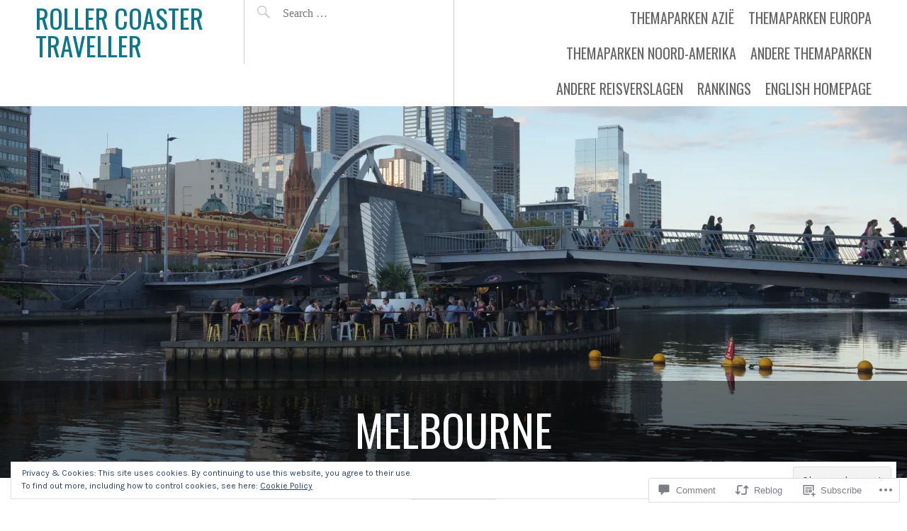

--- FILE ---
content_type: text/html; charset=UTF-8
request_url: https://rollercoastertraveller.com/2016/04/06/melbourne/
body_size: 49288
content:
<!DOCTYPE html>
<html lang="en">
<head>
<meta charset="UTF-8">
<meta name="viewport" content="width=device-width, initial-scale=1">
<link rel="profile" href="http://gmpg.org/xfn/11">
<link rel="pingback" href="https://rollercoastertraveller.com/xmlrpc.php">

<title>Melbourne &#8211; Roller Coaster Traveller</title>
<script type="text/javascript">
  WebFontConfig = {"google":{"families":["Karla:r,i,b,bi:latin,latin-ext","Oswald:r:latin,latin-ext"]},"api_url":"https:\/\/fonts-api.wp.com\/css"};
  (function() {
    var wf = document.createElement('script');
    wf.src = '/wp-content/plugins/custom-fonts/js/webfont.js';
    wf.type = 'text/javascript';
    wf.async = 'true';
    var s = document.getElementsByTagName('script')[0];
    s.parentNode.insertBefore(wf, s);
	})();
</script><style id="jetpack-custom-fonts-css">.wf-active body, .wf-active button, .wf-active input, .wf-active select, .wf-active textarea{font-family:"Karla",sans-serif}.wf-active body{font-family:"Karla",sans-serif}.wf-active button, .wf-active input, .wf-active select, .wf-active textarea{font-family:"Karla",sans-serif}.wf-active .home .site-content .entry-meta, .wf-active .archive .site-content .entry-meta, .wf-active .search .site-content .entry-meta{font-family:"Karla",sans-serif}.wf-active th{font-weight:400;font-style:normal}.wf-active .main-navigation, .wf-active .site-main .post-navigation, .wf-active .site-main .paging-navigation, .wf-active .comment-meta, .wf-active #infinite-handle span{font-family:"Oswald",sans-serif;font-weight:400;font-style:normal}.wf-active h1{font-family:"Oswald",sans-serif;font-weight:400;font-style:normal}.wf-active .site-title, .wf-active .flexslider .entry-title, .wf-active .comments-title, .wf-active .comment-reply-title{font-style:normal;font-weight:400}.wf-active .home .site-content .entry-title, .wf-active .archive .site-content .entry-title, .wf-active .search .site-content .entry-title, .wf-active .widget-title{font-style:normal;font-weight:400}.wf-active .entry-title{font-style:normal;font-weight:400}.wf-active h2{font-family:"Oswald",sans-serif;font-weight:400;font-style:normal}.wf-active h3{font-family:"Oswald",sans-serif;font-weight:400;font-style:normal}.wf-active h4{font-family:"Oswald",sans-serif;font-weight:400;font-style:normal}.wf-active h5{font-family:"Oswald",sans-serif;font-weight:400;font-style:normal}.wf-active h6{font-family:"Oswald",sans-serif;font-weight:400;font-style:normal}.wf-active h4, .wf-active h5, .wf-active h6{font-weight:400;font-style:normal}</style>
<meta name='robots' content='max-image-preview:large' />

<!-- Async WordPress.com Remote Login -->
<script id="wpcom_remote_login_js">
var wpcom_remote_login_extra_auth = '';
function wpcom_remote_login_remove_dom_node_id( element_id ) {
	var dom_node = document.getElementById( element_id );
	if ( dom_node ) { dom_node.parentNode.removeChild( dom_node ); }
}
function wpcom_remote_login_remove_dom_node_classes( class_name ) {
	var dom_nodes = document.querySelectorAll( '.' + class_name );
	for ( var i = 0; i < dom_nodes.length; i++ ) {
		dom_nodes[ i ].parentNode.removeChild( dom_nodes[ i ] );
	}
}
function wpcom_remote_login_final_cleanup() {
	wpcom_remote_login_remove_dom_node_classes( "wpcom_remote_login_msg" );
	wpcom_remote_login_remove_dom_node_id( "wpcom_remote_login_key" );
	wpcom_remote_login_remove_dom_node_id( "wpcom_remote_login_validate" );
	wpcom_remote_login_remove_dom_node_id( "wpcom_remote_login_js" );
	wpcom_remote_login_remove_dom_node_id( "wpcom_request_access_iframe" );
	wpcom_remote_login_remove_dom_node_id( "wpcom_request_access_styles" );
}

// Watch for messages back from the remote login
window.addEventListener( "message", function( e ) {
	if ( e.origin === "https://r-login.wordpress.com" ) {
		var data = {};
		try {
			data = JSON.parse( e.data );
		} catch( e ) {
			wpcom_remote_login_final_cleanup();
			return;
		}

		if ( data.msg === 'LOGIN' ) {
			// Clean up the login check iframe
			wpcom_remote_login_remove_dom_node_id( "wpcom_remote_login_key" );

			var id_regex = new RegExp( /^[0-9]+$/ );
			var token_regex = new RegExp( /^.*|.*|.*$/ );
			if (
				token_regex.test( data.token )
				&& id_regex.test( data.wpcomid )
			) {
				// We have everything we need to ask for a login
				var script = document.createElement( "script" );
				script.setAttribute( "id", "wpcom_remote_login_validate" );
				script.src = '/remote-login.php?wpcom_remote_login=validate'
					+ '&wpcomid=' + data.wpcomid
					+ '&token=' + encodeURIComponent( data.token )
					+ '&host=' + window.location.protocol
					+ '//' + window.location.hostname
					+ '&postid=2608'
					+ '&is_singular=1';
				document.body.appendChild( script );
			}

			return;
		}

		// Safari ITP, not logged in, so redirect
		if ( data.msg === 'LOGIN-REDIRECT' ) {
			window.location = 'https://wordpress.com/log-in?redirect_to=' + window.location.href;
			return;
		}

		// Safari ITP, storage access failed, remove the request
		if ( data.msg === 'LOGIN-REMOVE' ) {
			var css_zap = 'html { -webkit-transition: margin-top 1s; transition: margin-top 1s; } /* 9001 */ html { margin-top: 0 !important; } * html body { margin-top: 0 !important; } @media screen and ( max-width: 782px ) { html { margin-top: 0 !important; } * html body { margin-top: 0 !important; } }';
			var style_zap = document.createElement( 'style' );
			style_zap.type = 'text/css';
			style_zap.appendChild( document.createTextNode( css_zap ) );
			document.body.appendChild( style_zap );

			var e = document.getElementById( 'wpcom_request_access_iframe' );
			e.parentNode.removeChild( e );

			document.cookie = 'wordpress_com_login_access=denied; path=/; max-age=31536000';

			return;
		}

		// Safari ITP
		if ( data.msg === 'REQUEST_ACCESS' ) {
			console.log( 'request access: safari' );

			// Check ITP iframe enable/disable knob
			if ( wpcom_remote_login_extra_auth !== 'safari_itp_iframe' ) {
				return;
			}

			// If we are in a "private window" there is no ITP.
			var private_window = false;
			try {
				var opendb = window.openDatabase( null, null, null, null );
			} catch( e ) {
				private_window = true;
			}

			if ( private_window ) {
				console.log( 'private window' );
				return;
			}

			var iframe = document.createElement( 'iframe' );
			iframe.id = 'wpcom_request_access_iframe';
			iframe.setAttribute( 'scrolling', 'no' );
			iframe.setAttribute( 'sandbox', 'allow-storage-access-by-user-activation allow-scripts allow-same-origin allow-top-navigation-by-user-activation' );
			iframe.src = 'https://r-login.wordpress.com/remote-login.php?wpcom_remote_login=request_access&origin=' + encodeURIComponent( data.origin ) + '&wpcomid=' + encodeURIComponent( data.wpcomid );

			var css = 'html { -webkit-transition: margin-top 1s; transition: margin-top 1s; } /* 9001 */ html { margin-top: 46px !important; } * html body { margin-top: 46px !important; } @media screen and ( max-width: 660px ) { html { margin-top: 71px !important; } * html body { margin-top: 71px !important; } #wpcom_request_access_iframe { display: block; height: 71px !important; } } #wpcom_request_access_iframe { border: 0px; height: 46px; position: fixed; top: 0; left: 0; width: 100%; min-width: 100%; z-index: 99999; background: #23282d; } ';

			var style = document.createElement( 'style' );
			style.type = 'text/css';
			style.id = 'wpcom_request_access_styles';
			style.appendChild( document.createTextNode( css ) );
			document.body.appendChild( style );

			document.body.appendChild( iframe );
		}

		if ( data.msg === 'DONE' ) {
			wpcom_remote_login_final_cleanup();
		}
	}
}, false );

// Inject the remote login iframe after the page has had a chance to load
// more critical resources
window.addEventListener( "DOMContentLoaded", function( e ) {
	var iframe = document.createElement( "iframe" );
	iframe.style.display = "none";
	iframe.setAttribute( "scrolling", "no" );
	iframe.setAttribute( "id", "wpcom_remote_login_key" );
	iframe.src = "https://r-login.wordpress.com/remote-login.php"
		+ "?wpcom_remote_login=key"
		+ "&origin=aHR0cHM6Ly9yb2xsZXJjb2FzdGVydHJhdmVsbGVyLmNvbQ%3D%3D"
		+ "&wpcomid=92574478"
		+ "&time=" + Math.floor( Date.now() / 1000 );
	document.body.appendChild( iframe );
}, false );
</script>
<link rel='dns-prefetch' href='//s0.wp.com' />
<link rel='dns-prefetch' href='//widgets.wp.com' />
<link rel='dns-prefetch' href='//wordpress.com' />
<link rel="alternate" type="application/rss+xml" title="Roller Coaster Traveller &raquo; Feed" href="https://rollercoastertraveller.com/feed/" />
<link rel="alternate" type="application/rss+xml" title="Roller Coaster Traveller &raquo; Comments Feed" href="https://rollercoastertraveller.com/comments/feed/" />
<link rel="alternate" type="application/rss+xml" title="Roller Coaster Traveller &raquo; Melbourne Comments Feed" href="https://rollercoastertraveller.com/2016/04/06/melbourne/feed/" />
	<script type="text/javascript">
		/* <![CDATA[ */
		function addLoadEvent(func) {
			var oldonload = window.onload;
			if (typeof window.onload != 'function') {
				window.onload = func;
			} else {
				window.onload = function () {
					oldonload();
					func();
				}
			}
		}
		/* ]]> */
	</script>
	<link crossorigin='anonymous' rel='stylesheet' id='all-css-0-1' href='/_static/??-eJx9zN0KwjAMhuEbsgZ/5vBAvJbShtE1bYNJKLt7NxEEEQ9fku+Bzi60qlgVijkmm1IV6ClOqAJo67XlhI58B8XC5BUFRBfCfRDZwW9gRmUf8rtBrEJp0WjdPnAzouMm+lX/REoZP+6rtvd7uR3G4XQcr5fzMD8BGYBNRA==&cssminify=yes' type='text/css' media='all' />
<style id='wp-emoji-styles-inline-css'>

	img.wp-smiley, img.emoji {
		display: inline !important;
		border: none !important;
		box-shadow: none !important;
		height: 1em !important;
		width: 1em !important;
		margin: 0 0.07em !important;
		vertical-align: -0.1em !important;
		background: none !important;
		padding: 0 !important;
	}
/*# sourceURL=wp-emoji-styles-inline-css */
</style>
<link crossorigin='anonymous' rel='stylesheet' id='all-css-2-1' href='/wp-content/plugins/gutenberg-core/v22.2.0/build/styles/block-library/style.css?m=1764855221i&cssminify=yes' type='text/css' media='all' />
<style id='wp-block-library-inline-css'>
.has-text-align-justify {
	text-align:justify;
}
.has-text-align-justify{text-align:justify;}

/*# sourceURL=wp-block-library-inline-css */
</style><style id='wp-block-buttons-inline-css'>
.wp-block-buttons{box-sizing:border-box}.wp-block-buttons.is-vertical{flex-direction:column}.wp-block-buttons.is-vertical>.wp-block-button:last-child{margin-bottom:0}.wp-block-buttons>.wp-block-button{display:inline-block;margin:0}.wp-block-buttons.is-content-justification-left{justify-content:flex-start}.wp-block-buttons.is-content-justification-left.is-vertical{align-items:flex-start}.wp-block-buttons.is-content-justification-center{justify-content:center}.wp-block-buttons.is-content-justification-center.is-vertical{align-items:center}.wp-block-buttons.is-content-justification-right{justify-content:flex-end}.wp-block-buttons.is-content-justification-right.is-vertical{align-items:flex-end}.wp-block-buttons.is-content-justification-space-between{justify-content:space-between}.wp-block-buttons.aligncenter{text-align:center}.wp-block-buttons:not(.is-content-justification-space-between,.is-content-justification-right,.is-content-justification-left,.is-content-justification-center) .wp-block-button.aligncenter{margin-left:auto;margin-right:auto;width:100%}.wp-block-buttons[style*=text-decoration] .wp-block-button,.wp-block-buttons[style*=text-decoration] .wp-block-button__link{text-decoration:inherit}.wp-block-buttons.has-custom-font-size .wp-block-button__link{font-size:inherit}.wp-block-buttons .wp-block-button__link{width:100%}.wp-block-button.aligncenter{text-align:center}
/*# sourceURL=/wp-content/plugins/gutenberg-core/v22.2.0/build/styles/block-library/buttons/style.css */
</style>
<style id='wp-block-paragraph-inline-css'>
.is-small-text{font-size:.875em}.is-regular-text{font-size:1em}.is-large-text{font-size:2.25em}.is-larger-text{font-size:3em}.has-drop-cap:not(:focus):first-letter{float:left;font-size:8.4em;font-style:normal;font-weight:100;line-height:.68;margin:.05em .1em 0 0;text-transform:uppercase}body.rtl .has-drop-cap:not(:focus):first-letter{float:none;margin-left:.1em}p.has-drop-cap.has-background{overflow:hidden}:root :where(p.has-background){padding:1.25em 2.375em}:where(p.has-text-color:not(.has-link-color)) a{color:inherit}p.has-text-align-left[style*="writing-mode:vertical-lr"],p.has-text-align-right[style*="writing-mode:vertical-rl"]{rotate:180deg}
/*# sourceURL=/wp-content/plugins/gutenberg-core/v22.2.0/build/styles/block-library/paragraph/style.css */
</style>
<style id='wp-block-spacer-inline-css'>
.wp-block-spacer{clear:both}
/*# sourceURL=/wp-content/plugins/gutenberg-core/v22.2.0/build/styles/block-library/spacer/style.css */
</style>
<style id='wp-block-button-inline-css'>
.wp-block-button__link{align-content:center;box-sizing:border-box;cursor:pointer;display:inline-block;height:100%;text-align:center;word-break:break-word}.wp-block-button__link.aligncenter{text-align:center}.wp-block-button__link.alignright{text-align:right}:where(.wp-block-button__link){border-radius:9999px;box-shadow:none;padding:calc(.667em + 2px) calc(1.333em + 2px);text-decoration:none}.wp-block-button[style*=text-decoration] .wp-block-button__link{text-decoration:inherit}.wp-block-buttons>.wp-block-button.has-custom-width{max-width:none}.wp-block-buttons>.wp-block-button.has-custom-width .wp-block-button__link{width:100%}.wp-block-buttons>.wp-block-button.has-custom-font-size .wp-block-button__link{font-size:inherit}.wp-block-buttons>.wp-block-button.wp-block-button__width-25{width:calc(25% - var(--wp--style--block-gap, .5em)*.75)}.wp-block-buttons>.wp-block-button.wp-block-button__width-50{width:calc(50% - var(--wp--style--block-gap, .5em)*.5)}.wp-block-buttons>.wp-block-button.wp-block-button__width-75{width:calc(75% - var(--wp--style--block-gap, .5em)*.25)}.wp-block-buttons>.wp-block-button.wp-block-button__width-100{flex-basis:100%;width:100%}.wp-block-buttons.is-vertical>.wp-block-button.wp-block-button__width-25{width:25%}.wp-block-buttons.is-vertical>.wp-block-button.wp-block-button__width-50{width:50%}.wp-block-buttons.is-vertical>.wp-block-button.wp-block-button__width-75{width:75%}.wp-block-button.is-style-squared,.wp-block-button__link.wp-block-button.is-style-squared{border-radius:0}.wp-block-button.no-border-radius,.wp-block-button__link.no-border-radius{border-radius:0!important}:root :where(.wp-block-button .wp-block-button__link.is-style-outline),:root :where(.wp-block-button.is-style-outline>.wp-block-button__link){border:2px solid;padding:.667em 1.333em}:root :where(.wp-block-button .wp-block-button__link.is-style-outline:not(.has-text-color)),:root :where(.wp-block-button.is-style-outline>.wp-block-button__link:not(.has-text-color)){color:currentColor}:root :where(.wp-block-button .wp-block-button__link.is-style-outline:not(.has-background)),:root :where(.wp-block-button.is-style-outline>.wp-block-button__link:not(.has-background)){background-color:initial;background-image:none}
/*# sourceURL=/wp-content/plugins/gutenberg-core/v22.2.0/build/styles/block-library/button/style.css */
</style>
<style id='wp-block-heading-inline-css'>
h1:where(.wp-block-heading).has-background,h2:where(.wp-block-heading).has-background,h3:where(.wp-block-heading).has-background,h4:where(.wp-block-heading).has-background,h5:where(.wp-block-heading).has-background,h6:where(.wp-block-heading).has-background{padding:1.25em 2.375em}h1.has-text-align-left[style*=writing-mode]:where([style*=vertical-lr]),h1.has-text-align-right[style*=writing-mode]:where([style*=vertical-rl]),h2.has-text-align-left[style*=writing-mode]:where([style*=vertical-lr]),h2.has-text-align-right[style*=writing-mode]:where([style*=vertical-rl]),h3.has-text-align-left[style*=writing-mode]:where([style*=vertical-lr]),h3.has-text-align-right[style*=writing-mode]:where([style*=vertical-rl]),h4.has-text-align-left[style*=writing-mode]:where([style*=vertical-lr]),h4.has-text-align-right[style*=writing-mode]:where([style*=vertical-rl]),h5.has-text-align-left[style*=writing-mode]:where([style*=vertical-lr]),h5.has-text-align-right[style*=writing-mode]:where([style*=vertical-rl]),h6.has-text-align-left[style*=writing-mode]:where([style*=vertical-lr]),h6.has-text-align-right[style*=writing-mode]:where([style*=vertical-rl]){rotate:180deg}
/*# sourceURL=/wp-content/plugins/gutenberg-core/v22.2.0/build/styles/block-library/heading/style.css */
</style>
<style id='wp-block-image-inline-css'>
.wp-block-image>a,.wp-block-image>figure>a{display:inline-block}.wp-block-image img{box-sizing:border-box;height:auto;max-width:100%;vertical-align:bottom}@media not (prefers-reduced-motion){.wp-block-image img.hide{visibility:hidden}.wp-block-image img.show{animation:show-content-image .4s}}.wp-block-image[style*=border-radius] img,.wp-block-image[style*=border-radius]>a{border-radius:inherit}.wp-block-image.has-custom-border img{box-sizing:border-box}.wp-block-image.aligncenter{text-align:center}.wp-block-image.alignfull>a,.wp-block-image.alignwide>a{width:100%}.wp-block-image.alignfull img,.wp-block-image.alignwide img{height:auto;width:100%}.wp-block-image .aligncenter,.wp-block-image .alignleft,.wp-block-image .alignright,.wp-block-image.aligncenter,.wp-block-image.alignleft,.wp-block-image.alignright{display:table}.wp-block-image .aligncenter>figcaption,.wp-block-image .alignleft>figcaption,.wp-block-image .alignright>figcaption,.wp-block-image.aligncenter>figcaption,.wp-block-image.alignleft>figcaption,.wp-block-image.alignright>figcaption{caption-side:bottom;display:table-caption}.wp-block-image .alignleft{float:left;margin:.5em 1em .5em 0}.wp-block-image .alignright{float:right;margin:.5em 0 .5em 1em}.wp-block-image .aligncenter{margin-left:auto;margin-right:auto}.wp-block-image :where(figcaption){margin-bottom:1em;margin-top:.5em}.wp-block-image.is-style-circle-mask img{border-radius:9999px}@supports ((-webkit-mask-image:none) or (mask-image:none)) or (-webkit-mask-image:none){.wp-block-image.is-style-circle-mask img{border-radius:0;-webkit-mask-image:url('data:image/svg+xml;utf8,<svg viewBox="0 0 100 100" xmlns="http://www.w3.org/2000/svg"><circle cx="50" cy="50" r="50"/></svg>');mask-image:url('data:image/svg+xml;utf8,<svg viewBox="0 0 100 100" xmlns="http://www.w3.org/2000/svg"><circle cx="50" cy="50" r="50"/></svg>');mask-mode:alpha;-webkit-mask-position:center;mask-position:center;-webkit-mask-repeat:no-repeat;mask-repeat:no-repeat;-webkit-mask-size:contain;mask-size:contain}}:root :where(.wp-block-image.is-style-rounded img,.wp-block-image .is-style-rounded img){border-radius:9999px}.wp-block-image figure{margin:0}.wp-lightbox-container{display:flex;flex-direction:column;position:relative}.wp-lightbox-container img{cursor:zoom-in}.wp-lightbox-container img:hover+button{opacity:1}.wp-lightbox-container button{align-items:center;backdrop-filter:blur(16px) saturate(180%);background-color:#5a5a5a40;border:none;border-radius:4px;cursor:zoom-in;display:flex;height:20px;justify-content:center;opacity:0;padding:0;position:absolute;right:16px;text-align:center;top:16px;width:20px;z-index:100}@media not (prefers-reduced-motion){.wp-lightbox-container button{transition:opacity .2s ease}}.wp-lightbox-container button:focus-visible{outline:3px auto #5a5a5a40;outline:3px auto -webkit-focus-ring-color;outline-offset:3px}.wp-lightbox-container button:hover{cursor:pointer;opacity:1}.wp-lightbox-container button:focus{opacity:1}.wp-lightbox-container button:focus,.wp-lightbox-container button:hover,.wp-lightbox-container button:not(:hover):not(:active):not(.has-background){background-color:#5a5a5a40;border:none}.wp-lightbox-overlay{box-sizing:border-box;cursor:zoom-out;height:100vh;left:0;overflow:hidden;position:fixed;top:0;visibility:hidden;width:100%;z-index:100000}.wp-lightbox-overlay .close-button{align-items:center;cursor:pointer;display:flex;justify-content:center;min-height:40px;min-width:40px;padding:0;position:absolute;right:calc(env(safe-area-inset-right) + 16px);top:calc(env(safe-area-inset-top) + 16px);z-index:5000000}.wp-lightbox-overlay .close-button:focus,.wp-lightbox-overlay .close-button:hover,.wp-lightbox-overlay .close-button:not(:hover):not(:active):not(.has-background){background:none;border:none}.wp-lightbox-overlay .lightbox-image-container{height:var(--wp--lightbox-container-height);left:50%;overflow:hidden;position:absolute;top:50%;transform:translate(-50%,-50%);transform-origin:top left;width:var(--wp--lightbox-container-width);z-index:9999999999}.wp-lightbox-overlay .wp-block-image{align-items:center;box-sizing:border-box;display:flex;height:100%;justify-content:center;margin:0;position:relative;transform-origin:0 0;width:100%;z-index:3000000}.wp-lightbox-overlay .wp-block-image img{height:var(--wp--lightbox-image-height);min-height:var(--wp--lightbox-image-height);min-width:var(--wp--lightbox-image-width);width:var(--wp--lightbox-image-width)}.wp-lightbox-overlay .wp-block-image figcaption{display:none}.wp-lightbox-overlay button{background:none;border:none}.wp-lightbox-overlay .scrim{background-color:#fff;height:100%;opacity:.9;position:absolute;width:100%;z-index:2000000}.wp-lightbox-overlay.active{visibility:visible}@media not (prefers-reduced-motion){.wp-lightbox-overlay.active{animation:turn-on-visibility .25s both}.wp-lightbox-overlay.active img{animation:turn-on-visibility .35s both}.wp-lightbox-overlay.show-closing-animation:not(.active){animation:turn-off-visibility .35s both}.wp-lightbox-overlay.show-closing-animation:not(.active) img{animation:turn-off-visibility .25s both}.wp-lightbox-overlay.zoom.active{animation:none;opacity:1;visibility:visible}.wp-lightbox-overlay.zoom.active .lightbox-image-container{animation:lightbox-zoom-in .4s}.wp-lightbox-overlay.zoom.active .lightbox-image-container img{animation:none}.wp-lightbox-overlay.zoom.active .scrim{animation:turn-on-visibility .4s forwards}.wp-lightbox-overlay.zoom.show-closing-animation:not(.active){animation:none}.wp-lightbox-overlay.zoom.show-closing-animation:not(.active) .lightbox-image-container{animation:lightbox-zoom-out .4s}.wp-lightbox-overlay.zoom.show-closing-animation:not(.active) .lightbox-image-container img{animation:none}.wp-lightbox-overlay.zoom.show-closing-animation:not(.active) .scrim{animation:turn-off-visibility .4s forwards}}@keyframes show-content-image{0%{visibility:hidden}99%{visibility:hidden}to{visibility:visible}}@keyframes turn-on-visibility{0%{opacity:0}to{opacity:1}}@keyframes turn-off-visibility{0%{opacity:1;visibility:visible}99%{opacity:0;visibility:visible}to{opacity:0;visibility:hidden}}@keyframes lightbox-zoom-in{0%{transform:translate(calc((-100vw + var(--wp--lightbox-scrollbar-width))/2 + var(--wp--lightbox-initial-left-position)),calc(-50vh + var(--wp--lightbox-initial-top-position))) scale(var(--wp--lightbox-scale))}to{transform:translate(-50%,-50%) scale(1)}}@keyframes lightbox-zoom-out{0%{transform:translate(-50%,-50%) scale(1);visibility:visible}99%{visibility:visible}to{transform:translate(calc((-100vw + var(--wp--lightbox-scrollbar-width))/2 + var(--wp--lightbox-initial-left-position)),calc(-50vh + var(--wp--lightbox-initial-top-position))) scale(var(--wp--lightbox-scale));visibility:hidden}}
/*# sourceURL=/wp-content/plugins/gutenberg-core/v22.2.0/build/styles/block-library/image/style.css */
</style>
<style id='global-styles-inline-css'>
:root{--wp--preset--aspect-ratio--square: 1;--wp--preset--aspect-ratio--4-3: 4/3;--wp--preset--aspect-ratio--3-4: 3/4;--wp--preset--aspect-ratio--3-2: 3/2;--wp--preset--aspect-ratio--2-3: 2/3;--wp--preset--aspect-ratio--16-9: 16/9;--wp--preset--aspect-ratio--9-16: 9/16;--wp--preset--color--black: #000000;--wp--preset--color--cyan-bluish-gray: #abb8c3;--wp--preset--color--white: #ffffff;--wp--preset--color--pale-pink: #f78da7;--wp--preset--color--vivid-red: #cf2e2e;--wp--preset--color--luminous-vivid-orange: #ff6900;--wp--preset--color--luminous-vivid-amber: #fcb900;--wp--preset--color--light-green-cyan: #7bdcb5;--wp--preset--color--vivid-green-cyan: #00d084;--wp--preset--color--pale-cyan-blue: #8ed1fc;--wp--preset--color--vivid-cyan-blue: #0693e3;--wp--preset--color--vivid-purple: #9b51e0;--wp--preset--gradient--vivid-cyan-blue-to-vivid-purple: linear-gradient(135deg,rgb(6,147,227) 0%,rgb(155,81,224) 100%);--wp--preset--gradient--light-green-cyan-to-vivid-green-cyan: linear-gradient(135deg,rgb(122,220,180) 0%,rgb(0,208,130) 100%);--wp--preset--gradient--luminous-vivid-amber-to-luminous-vivid-orange: linear-gradient(135deg,rgb(252,185,0) 0%,rgb(255,105,0) 100%);--wp--preset--gradient--luminous-vivid-orange-to-vivid-red: linear-gradient(135deg,rgb(255,105,0) 0%,rgb(207,46,46) 100%);--wp--preset--gradient--very-light-gray-to-cyan-bluish-gray: linear-gradient(135deg,rgb(238,238,238) 0%,rgb(169,184,195) 100%);--wp--preset--gradient--cool-to-warm-spectrum: linear-gradient(135deg,rgb(74,234,220) 0%,rgb(151,120,209) 20%,rgb(207,42,186) 40%,rgb(238,44,130) 60%,rgb(251,105,98) 80%,rgb(254,248,76) 100%);--wp--preset--gradient--blush-light-purple: linear-gradient(135deg,rgb(255,206,236) 0%,rgb(152,150,240) 100%);--wp--preset--gradient--blush-bordeaux: linear-gradient(135deg,rgb(254,205,165) 0%,rgb(254,45,45) 50%,rgb(107,0,62) 100%);--wp--preset--gradient--luminous-dusk: linear-gradient(135deg,rgb(255,203,112) 0%,rgb(199,81,192) 50%,rgb(65,88,208) 100%);--wp--preset--gradient--pale-ocean: linear-gradient(135deg,rgb(255,245,203) 0%,rgb(182,227,212) 50%,rgb(51,167,181) 100%);--wp--preset--gradient--electric-grass: linear-gradient(135deg,rgb(202,248,128) 0%,rgb(113,206,126) 100%);--wp--preset--gradient--midnight: linear-gradient(135deg,rgb(2,3,129) 0%,rgb(40,116,252) 100%);--wp--preset--font-size--small: 13px;--wp--preset--font-size--medium: 20px;--wp--preset--font-size--large: 36px;--wp--preset--font-size--x-large: 42px;--wp--preset--font-family--albert-sans: 'Albert Sans', sans-serif;--wp--preset--font-family--alegreya: Alegreya, serif;--wp--preset--font-family--arvo: Arvo, serif;--wp--preset--font-family--bodoni-moda: 'Bodoni Moda', serif;--wp--preset--font-family--bricolage-grotesque: 'Bricolage Grotesque', sans-serif;--wp--preset--font-family--cabin: Cabin, sans-serif;--wp--preset--font-family--chivo: Chivo, sans-serif;--wp--preset--font-family--commissioner: Commissioner, sans-serif;--wp--preset--font-family--cormorant: Cormorant, serif;--wp--preset--font-family--courier-prime: 'Courier Prime', monospace;--wp--preset--font-family--crimson-pro: 'Crimson Pro', serif;--wp--preset--font-family--dm-mono: 'DM Mono', monospace;--wp--preset--font-family--dm-sans: 'DM Sans', sans-serif;--wp--preset--font-family--dm-serif-display: 'DM Serif Display', serif;--wp--preset--font-family--domine: Domine, serif;--wp--preset--font-family--eb-garamond: 'EB Garamond', serif;--wp--preset--font-family--epilogue: Epilogue, sans-serif;--wp--preset--font-family--fahkwang: Fahkwang, sans-serif;--wp--preset--font-family--figtree: Figtree, sans-serif;--wp--preset--font-family--fira-sans: 'Fira Sans', sans-serif;--wp--preset--font-family--fjalla-one: 'Fjalla One', sans-serif;--wp--preset--font-family--fraunces: Fraunces, serif;--wp--preset--font-family--gabarito: Gabarito, system-ui;--wp--preset--font-family--ibm-plex-mono: 'IBM Plex Mono', monospace;--wp--preset--font-family--ibm-plex-sans: 'IBM Plex Sans', sans-serif;--wp--preset--font-family--ibarra-real-nova: 'Ibarra Real Nova', serif;--wp--preset--font-family--instrument-serif: 'Instrument Serif', serif;--wp--preset--font-family--inter: Inter, sans-serif;--wp--preset--font-family--josefin-sans: 'Josefin Sans', sans-serif;--wp--preset--font-family--jost: Jost, sans-serif;--wp--preset--font-family--libre-baskerville: 'Libre Baskerville', serif;--wp--preset--font-family--libre-franklin: 'Libre Franklin', sans-serif;--wp--preset--font-family--literata: Literata, serif;--wp--preset--font-family--lora: Lora, serif;--wp--preset--font-family--merriweather: Merriweather, serif;--wp--preset--font-family--montserrat: Montserrat, sans-serif;--wp--preset--font-family--newsreader: Newsreader, serif;--wp--preset--font-family--noto-sans-mono: 'Noto Sans Mono', sans-serif;--wp--preset--font-family--nunito: Nunito, sans-serif;--wp--preset--font-family--open-sans: 'Open Sans', sans-serif;--wp--preset--font-family--overpass: Overpass, sans-serif;--wp--preset--font-family--pt-serif: 'PT Serif', serif;--wp--preset--font-family--petrona: Petrona, serif;--wp--preset--font-family--piazzolla: Piazzolla, serif;--wp--preset--font-family--playfair-display: 'Playfair Display', serif;--wp--preset--font-family--plus-jakarta-sans: 'Plus Jakarta Sans', sans-serif;--wp--preset--font-family--poppins: Poppins, sans-serif;--wp--preset--font-family--raleway: Raleway, sans-serif;--wp--preset--font-family--roboto: Roboto, sans-serif;--wp--preset--font-family--roboto-slab: 'Roboto Slab', serif;--wp--preset--font-family--rubik: Rubik, sans-serif;--wp--preset--font-family--rufina: Rufina, serif;--wp--preset--font-family--sora: Sora, sans-serif;--wp--preset--font-family--source-sans-3: 'Source Sans 3', sans-serif;--wp--preset--font-family--source-serif-4: 'Source Serif 4', serif;--wp--preset--font-family--space-mono: 'Space Mono', monospace;--wp--preset--font-family--syne: Syne, sans-serif;--wp--preset--font-family--texturina: Texturina, serif;--wp--preset--font-family--urbanist: Urbanist, sans-serif;--wp--preset--font-family--work-sans: 'Work Sans', sans-serif;--wp--preset--spacing--20: 0.44rem;--wp--preset--spacing--30: 0.67rem;--wp--preset--spacing--40: 1rem;--wp--preset--spacing--50: 1.5rem;--wp--preset--spacing--60: 2.25rem;--wp--preset--spacing--70: 3.38rem;--wp--preset--spacing--80: 5.06rem;--wp--preset--shadow--natural: 6px 6px 9px rgba(0, 0, 0, 0.2);--wp--preset--shadow--deep: 12px 12px 50px rgba(0, 0, 0, 0.4);--wp--preset--shadow--sharp: 6px 6px 0px rgba(0, 0, 0, 0.2);--wp--preset--shadow--outlined: 6px 6px 0px -3px rgb(255, 255, 255), 6px 6px rgb(0, 0, 0);--wp--preset--shadow--crisp: 6px 6px 0px rgb(0, 0, 0);}:where(.is-layout-flex){gap: 0.5em;}:where(.is-layout-grid){gap: 0.5em;}body .is-layout-flex{display: flex;}.is-layout-flex{flex-wrap: wrap;align-items: center;}.is-layout-flex > :is(*, div){margin: 0;}body .is-layout-grid{display: grid;}.is-layout-grid > :is(*, div){margin: 0;}:where(.wp-block-columns.is-layout-flex){gap: 2em;}:where(.wp-block-columns.is-layout-grid){gap: 2em;}:where(.wp-block-post-template.is-layout-flex){gap: 1.25em;}:where(.wp-block-post-template.is-layout-grid){gap: 1.25em;}.has-black-color{color: var(--wp--preset--color--black) !important;}.has-cyan-bluish-gray-color{color: var(--wp--preset--color--cyan-bluish-gray) !important;}.has-white-color{color: var(--wp--preset--color--white) !important;}.has-pale-pink-color{color: var(--wp--preset--color--pale-pink) !important;}.has-vivid-red-color{color: var(--wp--preset--color--vivid-red) !important;}.has-luminous-vivid-orange-color{color: var(--wp--preset--color--luminous-vivid-orange) !important;}.has-luminous-vivid-amber-color{color: var(--wp--preset--color--luminous-vivid-amber) !important;}.has-light-green-cyan-color{color: var(--wp--preset--color--light-green-cyan) !important;}.has-vivid-green-cyan-color{color: var(--wp--preset--color--vivid-green-cyan) !important;}.has-pale-cyan-blue-color{color: var(--wp--preset--color--pale-cyan-blue) !important;}.has-vivid-cyan-blue-color{color: var(--wp--preset--color--vivid-cyan-blue) !important;}.has-vivid-purple-color{color: var(--wp--preset--color--vivid-purple) !important;}.has-black-background-color{background-color: var(--wp--preset--color--black) !important;}.has-cyan-bluish-gray-background-color{background-color: var(--wp--preset--color--cyan-bluish-gray) !important;}.has-white-background-color{background-color: var(--wp--preset--color--white) !important;}.has-pale-pink-background-color{background-color: var(--wp--preset--color--pale-pink) !important;}.has-vivid-red-background-color{background-color: var(--wp--preset--color--vivid-red) !important;}.has-luminous-vivid-orange-background-color{background-color: var(--wp--preset--color--luminous-vivid-orange) !important;}.has-luminous-vivid-amber-background-color{background-color: var(--wp--preset--color--luminous-vivid-amber) !important;}.has-light-green-cyan-background-color{background-color: var(--wp--preset--color--light-green-cyan) !important;}.has-vivid-green-cyan-background-color{background-color: var(--wp--preset--color--vivid-green-cyan) !important;}.has-pale-cyan-blue-background-color{background-color: var(--wp--preset--color--pale-cyan-blue) !important;}.has-vivid-cyan-blue-background-color{background-color: var(--wp--preset--color--vivid-cyan-blue) !important;}.has-vivid-purple-background-color{background-color: var(--wp--preset--color--vivid-purple) !important;}.has-black-border-color{border-color: var(--wp--preset--color--black) !important;}.has-cyan-bluish-gray-border-color{border-color: var(--wp--preset--color--cyan-bluish-gray) !important;}.has-white-border-color{border-color: var(--wp--preset--color--white) !important;}.has-pale-pink-border-color{border-color: var(--wp--preset--color--pale-pink) !important;}.has-vivid-red-border-color{border-color: var(--wp--preset--color--vivid-red) !important;}.has-luminous-vivid-orange-border-color{border-color: var(--wp--preset--color--luminous-vivid-orange) !important;}.has-luminous-vivid-amber-border-color{border-color: var(--wp--preset--color--luminous-vivid-amber) !important;}.has-light-green-cyan-border-color{border-color: var(--wp--preset--color--light-green-cyan) !important;}.has-vivid-green-cyan-border-color{border-color: var(--wp--preset--color--vivid-green-cyan) !important;}.has-pale-cyan-blue-border-color{border-color: var(--wp--preset--color--pale-cyan-blue) !important;}.has-vivid-cyan-blue-border-color{border-color: var(--wp--preset--color--vivid-cyan-blue) !important;}.has-vivid-purple-border-color{border-color: var(--wp--preset--color--vivid-purple) !important;}.has-vivid-cyan-blue-to-vivid-purple-gradient-background{background: var(--wp--preset--gradient--vivid-cyan-blue-to-vivid-purple) !important;}.has-light-green-cyan-to-vivid-green-cyan-gradient-background{background: var(--wp--preset--gradient--light-green-cyan-to-vivid-green-cyan) !important;}.has-luminous-vivid-amber-to-luminous-vivid-orange-gradient-background{background: var(--wp--preset--gradient--luminous-vivid-amber-to-luminous-vivid-orange) !important;}.has-luminous-vivid-orange-to-vivid-red-gradient-background{background: var(--wp--preset--gradient--luminous-vivid-orange-to-vivid-red) !important;}.has-very-light-gray-to-cyan-bluish-gray-gradient-background{background: var(--wp--preset--gradient--very-light-gray-to-cyan-bluish-gray) !important;}.has-cool-to-warm-spectrum-gradient-background{background: var(--wp--preset--gradient--cool-to-warm-spectrum) !important;}.has-blush-light-purple-gradient-background{background: var(--wp--preset--gradient--blush-light-purple) !important;}.has-blush-bordeaux-gradient-background{background: var(--wp--preset--gradient--blush-bordeaux) !important;}.has-luminous-dusk-gradient-background{background: var(--wp--preset--gradient--luminous-dusk) !important;}.has-pale-ocean-gradient-background{background: var(--wp--preset--gradient--pale-ocean) !important;}.has-electric-grass-gradient-background{background: var(--wp--preset--gradient--electric-grass) !important;}.has-midnight-gradient-background{background: var(--wp--preset--gradient--midnight) !important;}.has-small-font-size{font-size: var(--wp--preset--font-size--small) !important;}.has-medium-font-size{font-size: var(--wp--preset--font-size--medium) !important;}.has-large-font-size{font-size: var(--wp--preset--font-size--large) !important;}.has-x-large-font-size{font-size: var(--wp--preset--font-size--x-large) !important;}.has-albert-sans-font-family{font-family: var(--wp--preset--font-family--albert-sans) !important;}.has-alegreya-font-family{font-family: var(--wp--preset--font-family--alegreya) !important;}.has-arvo-font-family{font-family: var(--wp--preset--font-family--arvo) !important;}.has-bodoni-moda-font-family{font-family: var(--wp--preset--font-family--bodoni-moda) !important;}.has-bricolage-grotesque-font-family{font-family: var(--wp--preset--font-family--bricolage-grotesque) !important;}.has-cabin-font-family{font-family: var(--wp--preset--font-family--cabin) !important;}.has-chivo-font-family{font-family: var(--wp--preset--font-family--chivo) !important;}.has-commissioner-font-family{font-family: var(--wp--preset--font-family--commissioner) !important;}.has-cormorant-font-family{font-family: var(--wp--preset--font-family--cormorant) !important;}.has-courier-prime-font-family{font-family: var(--wp--preset--font-family--courier-prime) !important;}.has-crimson-pro-font-family{font-family: var(--wp--preset--font-family--crimson-pro) !important;}.has-dm-mono-font-family{font-family: var(--wp--preset--font-family--dm-mono) !important;}.has-dm-sans-font-family{font-family: var(--wp--preset--font-family--dm-sans) !important;}.has-dm-serif-display-font-family{font-family: var(--wp--preset--font-family--dm-serif-display) !important;}.has-domine-font-family{font-family: var(--wp--preset--font-family--domine) !important;}.has-eb-garamond-font-family{font-family: var(--wp--preset--font-family--eb-garamond) !important;}.has-epilogue-font-family{font-family: var(--wp--preset--font-family--epilogue) !important;}.has-fahkwang-font-family{font-family: var(--wp--preset--font-family--fahkwang) !important;}.has-figtree-font-family{font-family: var(--wp--preset--font-family--figtree) !important;}.has-fira-sans-font-family{font-family: var(--wp--preset--font-family--fira-sans) !important;}.has-fjalla-one-font-family{font-family: var(--wp--preset--font-family--fjalla-one) !important;}.has-fraunces-font-family{font-family: var(--wp--preset--font-family--fraunces) !important;}.has-gabarito-font-family{font-family: var(--wp--preset--font-family--gabarito) !important;}.has-ibm-plex-mono-font-family{font-family: var(--wp--preset--font-family--ibm-plex-mono) !important;}.has-ibm-plex-sans-font-family{font-family: var(--wp--preset--font-family--ibm-plex-sans) !important;}.has-ibarra-real-nova-font-family{font-family: var(--wp--preset--font-family--ibarra-real-nova) !important;}.has-instrument-serif-font-family{font-family: var(--wp--preset--font-family--instrument-serif) !important;}.has-inter-font-family{font-family: var(--wp--preset--font-family--inter) !important;}.has-josefin-sans-font-family{font-family: var(--wp--preset--font-family--josefin-sans) !important;}.has-jost-font-family{font-family: var(--wp--preset--font-family--jost) !important;}.has-libre-baskerville-font-family{font-family: var(--wp--preset--font-family--libre-baskerville) !important;}.has-libre-franklin-font-family{font-family: var(--wp--preset--font-family--libre-franklin) !important;}.has-literata-font-family{font-family: var(--wp--preset--font-family--literata) !important;}.has-lora-font-family{font-family: var(--wp--preset--font-family--lora) !important;}.has-merriweather-font-family{font-family: var(--wp--preset--font-family--merriweather) !important;}.has-montserrat-font-family{font-family: var(--wp--preset--font-family--montserrat) !important;}.has-newsreader-font-family{font-family: var(--wp--preset--font-family--newsreader) !important;}.has-noto-sans-mono-font-family{font-family: var(--wp--preset--font-family--noto-sans-mono) !important;}.has-nunito-font-family{font-family: var(--wp--preset--font-family--nunito) !important;}.has-open-sans-font-family{font-family: var(--wp--preset--font-family--open-sans) !important;}.has-overpass-font-family{font-family: var(--wp--preset--font-family--overpass) !important;}.has-pt-serif-font-family{font-family: var(--wp--preset--font-family--pt-serif) !important;}.has-petrona-font-family{font-family: var(--wp--preset--font-family--petrona) !important;}.has-piazzolla-font-family{font-family: var(--wp--preset--font-family--piazzolla) !important;}.has-playfair-display-font-family{font-family: var(--wp--preset--font-family--playfair-display) !important;}.has-plus-jakarta-sans-font-family{font-family: var(--wp--preset--font-family--plus-jakarta-sans) !important;}.has-poppins-font-family{font-family: var(--wp--preset--font-family--poppins) !important;}.has-raleway-font-family{font-family: var(--wp--preset--font-family--raleway) !important;}.has-roboto-font-family{font-family: var(--wp--preset--font-family--roboto) !important;}.has-roboto-slab-font-family{font-family: var(--wp--preset--font-family--roboto-slab) !important;}.has-rubik-font-family{font-family: var(--wp--preset--font-family--rubik) !important;}.has-rufina-font-family{font-family: var(--wp--preset--font-family--rufina) !important;}.has-sora-font-family{font-family: var(--wp--preset--font-family--sora) !important;}.has-source-sans-3-font-family{font-family: var(--wp--preset--font-family--source-sans-3) !important;}.has-source-serif-4-font-family{font-family: var(--wp--preset--font-family--source-serif-4) !important;}.has-space-mono-font-family{font-family: var(--wp--preset--font-family--space-mono) !important;}.has-syne-font-family{font-family: var(--wp--preset--font-family--syne) !important;}.has-texturina-font-family{font-family: var(--wp--preset--font-family--texturina) !important;}.has-urbanist-font-family{font-family: var(--wp--preset--font-family--urbanist) !important;}.has-work-sans-font-family{font-family: var(--wp--preset--font-family--work-sans) !important;}
/*# sourceURL=global-styles-inline-css */
</style>
<style id='core-block-supports-inline-css'>
.wp-container-core-buttons-is-layout-765c4724{justify-content:flex-end;}
/*# sourceURL=core-block-supports-inline-css */
</style>

<style id='classic-theme-styles-inline-css'>
/*! This file is auto-generated */
.wp-block-button__link{color:#fff;background-color:#32373c;border-radius:9999px;box-shadow:none;text-decoration:none;padding:calc(.667em + 2px) calc(1.333em + 2px);font-size:1.125em}.wp-block-file__button{background:#32373c;color:#fff;text-decoration:none}
/*# sourceURL=/wp-includes/css/classic-themes.min.css */
</style>
<link crossorigin='anonymous' rel='stylesheet' id='all-css-4-1' href='/_static/??-eJx9jl2OwjAMhC+Eawq7FB4QR0FJakEgTqLYKdrbbyq0PwKpL5Y8M9/Y+MjgUlSKijnUi4+CLtmQ3F1w0/X7rgfxnANBoan7wNGL/iZA9CtQ50RW+K+IK/x1FWo6Z6Nzgmn0hgJxiy1hj9wYsDYXEoE22VcGvTZQlrgbaTbuDk16VjwNlBp/vPNEcUwFTdXERtW7NwqlOLTVhxEnKrZdbuL8srzu8y8nPvbDbr3uPw/b4fYNEGN9wA==&cssminify=yes' type='text/css' media='all' />
<link rel='stylesheet' id='verbum-gutenberg-css-css' href='https://widgets.wp.com/verbum-block-editor/block-editor.css?ver=1738686361' media='all' />
<link crossorigin='anonymous' rel='stylesheet' id='all-css-6-1' href='/_static/??-eJyNUFsOwjAMuxAl4jEmPhBHQVsVSra+tKaauD3ZhmA8hPizndhOC31UOnhGz+CyijYb8gl0cE4kZalFYelNWYqyAAIfmMSdHmAazDL5gk4SYq4hkubQyRokvlr8WJ3VN8ix0u2dQ8oeTuQ1GPTYTY1f4X/1Q9J4guqjPOvXIR3WNhiBZvyEJ/1lMhiUDbpiCv6FqLOtqBusR3dYlcVmXe5326K5AeUmkl8=&cssminify=yes' type='text/css' media='all' />
<style id='pictorico-style-inline-css'>
.posted-on, .byline .sep, .tags-links, .byline { clip: rect(1px, 1px, 1px, 1px); height: 1px; position: absolute; overflow: hidden; width: 1px; }
/*# sourceURL=pictorico-style-inline-css */
</style>
<link crossorigin='anonymous' rel='stylesheet' id='print-css-7-1' href='/wp-content/mu-plugins/global-print/global-print.css?m=1465851035i&cssminify=yes' type='text/css' media='print' />
<style id='jetpack-global-styles-frontend-style-inline-css'>
:root { --font-headings: unset; --font-base: unset; --font-headings-default: -apple-system,BlinkMacSystemFont,"Segoe UI",Roboto,Oxygen-Sans,Ubuntu,Cantarell,"Helvetica Neue",sans-serif; --font-base-default: -apple-system,BlinkMacSystemFont,"Segoe UI",Roboto,Oxygen-Sans,Ubuntu,Cantarell,"Helvetica Neue",sans-serif;}
/*# sourceURL=jetpack-global-styles-frontend-style-inline-css */
</style>
<link crossorigin='anonymous' rel='stylesheet' id='all-css-10-1' href='/_static/??-eJyNjcsKAjEMRX/IGtQZBxfip0hMS9sxTYppGfx7H7gRN+7ugcs5sFRHKi1Ig9Jd5R6zGMyhVaTrh8G6QFHfORhYwlvw6P39PbPENZmt4G/ROQuBKWVkxxrVvuBH1lIoz2waILJekF+HUzlupnG3nQ77YZwfuRJIaQ==&cssminify=yes' type='text/css' media='all' />
<script type="text/javascript" id="jetpack_related-posts-js-extra">
/* <![CDATA[ */
var related_posts_js_options = {"post_heading":"h4"};
//# sourceURL=jetpack_related-posts-js-extra
/* ]]> */
</script>
<script type="text/javascript" id="wpcom-actionbar-placeholder-js-extra">
/* <![CDATA[ */
var actionbardata = {"siteID":"92574478","postID":"2608","siteURL":"https://rollercoastertraveller.com","xhrURL":"https://rollercoastertraveller.com/wp-admin/admin-ajax.php","nonce":"a1fa0fa1af","isLoggedIn":"","statusMessage":"","subsEmailDefault":"instantly","proxyScriptUrl":"https://s0.wp.com/wp-content/js/wpcom-proxy-request.js?m=1513050504i&amp;ver=20211021","shortlink":"https://wp.me/p6gqQK-G4","i18n":{"followedText":"New posts from this site will now appear in your \u003Ca href=\"https://wordpress.com/reader\"\u003EReader\u003C/a\u003E","foldBar":"Collapse this bar","unfoldBar":"Expand this bar","shortLinkCopied":"Shortlink copied to clipboard."}};
//# sourceURL=wpcom-actionbar-placeholder-js-extra
/* ]]> */
</script>
<script type="text/javascript" id="jetpack-mu-wpcom-settings-js-before">
/* <![CDATA[ */
var JETPACK_MU_WPCOM_SETTINGS = {"assetsUrl":"https://s0.wp.com/wp-content/mu-plugins/jetpack-mu-wpcom-plugin/sun/jetpack_vendor/automattic/jetpack-mu-wpcom/src/build/"};
//# sourceURL=jetpack-mu-wpcom-settings-js-before
/* ]]> */
</script>
<script crossorigin='anonymous' type='text/javascript'  src='/_static/??-eJxdjd0KAiEQhV+o2clg2b2JHiVcFdF0HBxt6+3bhYjq6vBx/nBlMIWao4a5A6fuAwlG11ib25tROuE1kMGlh2SxuqSbs8BFmvzSkAMNUQ74tRu3TGrAtTye/96Siv+8rqVabQVM0iJO9qLJjPfTLkCFwFuu28Qln9U0jkelpnmOL35BR9g='></script>
<script type="text/javascript" id="rlt-proxy-js-after">
/* <![CDATA[ */
	rltInitialize( {"token":null,"iframeOrigins":["https:\/\/widgets.wp.com"]} );
//# sourceURL=rlt-proxy-js-after
/* ]]> */
</script>
<link rel="EditURI" type="application/rsd+xml" title="RSD" href="https://themeparkreports.wordpress.com/xmlrpc.php?rsd" />
<meta name="generator" content="WordPress.com" />
<link rel="canonical" href="https://rollercoastertraveller.com/2016/04/06/melbourne/" />
<link rel='shortlink' href='https://wp.me/p6gqQK-G4' />
<link rel="alternate" type="application/json+oembed" href="https://public-api.wordpress.com/oembed/?format=json&amp;url=https%3A%2F%2Frollercoastertraveller.com%2F2016%2F04%2F06%2Fmelbourne%2F&amp;for=wpcom-auto-discovery" /><link rel="alternate" type="application/xml+oembed" href="https://public-api.wordpress.com/oembed/?format=xml&amp;url=https%3A%2F%2Frollercoastertraveller.com%2F2016%2F04%2F06%2Fmelbourne%2F&amp;for=wpcom-auto-discovery" />
<!-- Jetpack Open Graph Tags -->
<meta property="og:type" content="article" />
<meta property="og:title" content="Melbourne" />
<meta property="og:url" content="https://rollercoastertraveller.com/2016/04/06/melbourne/" />
<meta property="og:description" content="Melbourne &#8220;De thuishaven van de Australian Open en heel veel gelukkige mensen&#8221; AUSTRALIË STEDEN #Airport #City #Downunder #Australia&nbsp; #Byebyevliegskes Een heel goedemiddag vanuit T…" />
<meta property="article:published_time" content="2016-04-06T12:45:11+00:00" />
<meta property="article:modified_time" content="2025-07-12T09:21:59+00:00" />
<meta property="og:site_name" content="Roller Coaster Traveller" />
<meta property="og:image" content="https://i0.wp.com/rollercoastertraveller.com/wp-content/uploads/2016/04/dsc098731.jpg?fit=1200%2C796&#038;ssl=1" />
<meta property="og:image:width" content="1200" />
<meta property="og:image:height" content="796" />
<meta property="og:image:alt" content="" />
<meta property="og:locale" content="en_US" />
<meta property="article:publisher" content="https://www.facebook.com/WordPresscom" />
<meta name="twitter:text:title" content="Melbourne" />
<meta name="twitter:image" content="https://i0.wp.com/rollercoastertraveller.com/wp-content/uploads/2016/04/dsc098731.jpg?fit=1200%2C796&#038;ssl=1&#038;w=640" />
<meta name="twitter:card" content="summary_large_image" />

<!-- End Jetpack Open Graph Tags -->
<link rel='openid.server' href='https://rollercoastertraveller.com/?openidserver=1' />
<link rel='openid.delegate' href='https://rollercoastertraveller.com/' />
<link rel="search" type="application/opensearchdescription+xml" href="https://rollercoastertraveller.com/osd.xml" title="Roller Coaster Traveller" />
<link rel="search" type="application/opensearchdescription+xml" href="https://s1.wp.com/opensearch.xml" title="WordPress.com" />
<meta name="theme-color" content="#ffffff" />
		<style type="text/css">
			.recentcomments a {
				display: inline !important;
				padding: 0 !important;
				margin: 0 !important;
			}

			table.recentcommentsavatartop img.avatar, table.recentcommentsavatarend img.avatar {
				border: 0px;
				margin: 0;
			}

			table.recentcommentsavatartop a, table.recentcommentsavatarend a {
				border: 0px !important;
				background-color: transparent !important;
			}

			td.recentcommentsavatarend, td.recentcommentsavatartop {
				padding: 0px 0px 1px 0px;
				margin: 0px;
			}

			td.recentcommentstextend {
				border: none !important;
				padding: 0px 0px 2px 10px;
			}

			.rtl td.recentcommentstextend {
				padding: 0px 10px 2px 0px;
			}

			td.recentcommentstexttop {
				border: none;
				padding: 0px 0px 0px 10px;
			}

			.rtl td.recentcommentstexttop {
				padding: 0px 10px 0px 0px;
			}
		</style>
		<meta name="description" content="Melbourne &quot;De thuishaven van de Australian Open en heel veel gelukkige mensen&quot; AUSTRALIË STEDEN #Airport #City #Downunder #Australia&nbsp; #Byebyevliegskes Een heel goedemiddag vanuit Tullamarine Airport en godzijdank... er zijn hier geen zwermen vliegjes die me aanvallen wanneer ik de terminal verlaat. We vertrokken vanochtend uit het Ayers Rock Resort en lieten de schoonheid, de hitte&hellip;" />
<style type="text/css" id="custom-background-css">
body.custom-background { background-color: #ffffff; }
</style>
			<script type="text/javascript">

			window.doNotSellCallback = function() {

				var linkElements = [
					'a[href="https://wordpress.com/?ref=footer_blog"]',
					'a[href="https://wordpress.com/?ref=footer_website"]',
					'a[href="https://wordpress.com/?ref=vertical_footer"]',
					'a[href^="https://wordpress.com/?ref=footer_segment_"]',
				].join(',');

				var dnsLink = document.createElement( 'a' );
				dnsLink.href = 'https://wordpress.com/advertising-program-optout/';
				dnsLink.classList.add( 'do-not-sell-link' );
				dnsLink.rel = 'nofollow';
				dnsLink.style.marginLeft = '0.5em';
				dnsLink.textContent = 'Do Not Sell or Share My Personal Information';

				var creditLinks = document.querySelectorAll( linkElements );

				if ( 0 === creditLinks.length ) {
					return false;
				}

				Array.prototype.forEach.call( creditLinks, function( el ) {
					el.insertAdjacentElement( 'afterend', dnsLink );
				});

				return true;
			};

		</script>
		<style type="text/css" id="custom-colors-css">body,#infinite-footer .container a { color: #444444;}
.page-header:after,.entry-meta:after,.comments-title:before, .comment-reply-title:before { background-color: #cccccc;}
.page-header:after,.entry-meta:after,.comments-title:before, .comment-reply-title:before { background-color: rgba( 204, 204, 204, 0.5 );}
.entry-footer a,.entry-footer a:visited,.entry-footer a:hover,.site-footer,.site-footer a,.site-footer a:visited,.site-footer a:hover { color: #666666;}
.entry-meta,.entry-meta a,.entry-meta a:visited,.entry-meta a:hover,.entry-footer { color: #6D6D6D;}
.comment-meta .comment-metadata a,.comment-meta .comment-metadata a:visited,.comment-meta .comment-metadata a:hover { color: #6D6D6D;}
#infinite-handle span:hover, #infinite-handle span,button, input[type="button"], input[type="reset"], input[type="submit"],button:hover, input[type="button"]:hover, input[type="reset"]:hover, input[type="submit"]:hover,.menu-toggle:before { color: #303030;}
.home .site-content .entry-meta, .archive .site-content .entry-meta, .search .site-content .entry-meta,.home .site-content .entry-meta a, .archive .site-content .entry-meta a, .search .site-content .entry-meta a,.home .site-content .entry-format:before, .archive .site-content .entry-format:before, .search .site-content .entry-format:before { color: #303030;}
.site-main .post-navigation .meta-nav:before, .site-main .paging-navigation .meta-nav:before,.site-main .post-navigation .nav-previous a, .site-main .paging-navigation .nav-previous a,.site-main .post-navigation .nav-next a, .site-main .paging-navigation .nav-next a { color: #303030;}
.site-main .post-navigation .nav-previous a:hover, .site-main .paging-navigation .nav-previous a:hover { color: #FFFFFF;}
.entry-title a,.entry-title a:visited,.entry-title a:hover { color: #FFFFFF;}
.widget a,.widget a:visited,.widget a:hover,.main-navigation ul ul li a,.main-navigation ul ul li a:visited { color: #FFFFFF;}
body,#infinite-footer .container { background-color: #ffffff;}
#infinite-footer { background-color: #ffffff;}
#infinite-handle span,button, input[type="button"], input[type="reset"], input[type="submit"],.menu-toggle:before { background-color: #1bb0ce;}
button:hover, input[type="button"]:hover, input[type="reset"]:hover, input[type="submit"]:hover, #infinite-handle span:hover { background-color: #189EB9;}
.site-main .post-navigation .nav-previous a, .site-main .paging-navigation .nav-previous a,.site-main .post-navigation .nav-next a, .site-main .paging-navigation .nav-next a { background-color: #1bb0ce;}
#infinite-handle span,button, input[type="button"], input[type="reset"], input[type="submit"] { border-bottom-color: #189EB9;}
button:hover, input[type="button"]:hover, input[type="reset"]:hover, input[type="submit"]:hover,#infinite-handle span:hover { border-bottom-color: #1696B0;}
.site-main .post-navigation .meta-nav:before, .site-main .paging-navigation .meta-nav:before { background-color: #19A5C2;}
.home .site-content .entry-format:before, .archive .site-content .entry-format:before, .search .site-content .entry-format:before { background-color: #18A2BD;}
.home .site-content .entry-meta, .archive .site-content .entry-meta, .search .site-content .entry-meta { background-color: #19A9C6;}
.home .site-content .entry-thumbnail, .archive .site-content .entry-thumbnail, .search .site-content .entry-thumbnail { background-color: #18A2BD;}
.home .site-content .hentry:nth-of-type(5n) .entry-thumbnail, .archive .site-content .hentry:nth-of-type(5n) .entry-thumbnail, .search .site-content .hentry:nth-of-type(5n) .entry-thumbnail { background-color: #179AB4;}
.home .site-content .hentry:nth-of-type(4n) .entry-thumbnail, .archive .site-content .hentry:nth-of-type(4n) .entry-thumbnail, .search .site-content .hentry:nth-of-type(4n) .entry-thumbnail { background-color: #19A9C6;}
.home .site-content .hentry:nth-of-type(2n) .entry-thumbnail, .archive .site-content .hentry:nth-of-type(2n) .entry-thumbnail, .search .site-content .hentry:nth-of-type(2n) .entry-thumbnail { background-color: #1DC0E1;}
.home .site-content .hentry:nth-of-type(3n) .entry-thumbnail, .archive .site-content .hentry:nth-of-type(3n) .entry-thumbnail, .search .site-content .hentry:nth-of-type(3n) .entry-thumbnail { background-color: #1CB9D8;}
a,a:visited,a:hover,a:focus,a:active { color: #0D768B;}
.menu-toggle ul a:hover, .main-navigation.toggled .nav-menu ul a:hover,.site-title a,.site-title a:visited,.main-navigation ul li:hover > a,.main-navigation ul li:hover > a:visited,.main-navigation ul .current_page_item > a, .main-navigation ul .current-menu-item > a { color: #0D768B;}
.main-navigation ul ul li a:hover,.main-navigation ul li:hover ul li:hover > a, .main-navigation ul li:hover ul li:hover > a:visited, .main-navigation ul ul .current_page_item > a, .main-navigation ul ul .current-menu-item > a { color: #1CB9D8;}
</style>
<link rel="icon" href="https://rollercoastertraveller.com/wp-content/uploads/2025/09/cropped-dsc03575.jpg?w=32" sizes="32x32" />
<link rel="icon" href="https://rollercoastertraveller.com/wp-content/uploads/2025/09/cropped-dsc03575.jpg?w=192" sizes="192x192" />
<link rel="apple-touch-icon" href="https://rollercoastertraveller.com/wp-content/uploads/2025/09/cropped-dsc03575.jpg?w=180" />
<meta name="msapplication-TileImage" content="https://rollercoastertraveller.com/wp-content/uploads/2025/09/cropped-dsc03575.jpg?w=270" />
			<link rel="stylesheet" id="custom-css-css" type="text/css" href="https://s0.wp.com/?custom-css=1&#038;csblog=6gqQK&#038;cscache=6&#038;csrev=64" />
			<script type="text/javascript">
	window.google_analytics_uacct = "UA-52447-2";
</script>

<script type="text/javascript">
	var _gaq = _gaq || [];
	_gaq.push(['_setAccount', 'UA-52447-2']);
	_gaq.push(['_gat._anonymizeIp']);
	_gaq.push(['_setDomainName', 'none']);
	_gaq.push(['_setAllowLinker', true]);
	_gaq.push(['_initData']);
	_gaq.push(['_trackPageview']);

	(function() {
		var ga = document.createElement('script'); ga.type = 'text/javascript'; ga.async = true;
		ga.src = ('https:' == document.location.protocol ? 'https://ssl' : 'http://www') + '.google-analytics.com/ga.js';
		(document.getElementsByTagName('head')[0] || document.getElementsByTagName('body')[0]).appendChild(ga);
	})();
</script>
<link crossorigin='anonymous' rel='stylesheet' id='all-css-0-3' href='/_static/??-eJyNjM0KgzAQBl9I/ag/lR6KjyK6LhJNNsHN4uuXQuvZ4wzD4EwlRcksGcHK5G11otg4p4n2H0NNMDohzD7SrtDTJT4qUi1wexDiYp4VNB3RlP3V/MX3N4T3o++aun892277AK5vOq4=&cssminify=yes' type='text/css' media='all' />
</head>

<body class="wp-singular post-template-default single single-post postid-2608 single-format-standard custom-background wp-theme-pubpictorico customizer-styles-applied jetpack-reblog-enabled date-hidden tags-hidden author-hidden custom-colors">
<div id="page" class="hfeed site">

	<header id="masthead" class="site-header" role="banner">
		<div class="site-header-inner">
			<div class="site-branding">
				<h1 class="site-title"><a href="https://rollercoastertraveller.com/" rel="home">Roller Coaster Traveller</a></h1>
				<h2 class="site-description">Your virtual trip to 170 theme parks on 6 continents</h2>
			</div>
			<nav id="site-navigation" class="main-navigation" role="navigation">
				<h1 class="menu-toggle"><span class="screen-reader-text">Menu</span></h1>
				<a class="skip-link screen-reader-text" href="#content">Skip to content</a>

				<div class="menu-beknopt-hoofdmenu-container"><ul id="menu-beknopt-hoofdmenu" class="menu"><li id="menu-item-50721" class="menu-item menu-item-type-taxonomy menu-item-object-category menu-item-has-children menu-item-50721"><a href="https://rollercoastertraveller.com/category/themaparken-azie/">Themaparken Azië</a>
<ul class="sub-menu">
	<li id="menu-item-50722" class="menu-item menu-item-type-taxonomy menu-item-object-category menu-item-50722"><a href="https://rollercoastertraveller.com/category/themaparken-china/">China</a></li>
	<li id="menu-item-50723" class="menu-item menu-item-type-taxonomy menu-item-object-category menu-item-50723"><a href="https://rollercoastertraveller.com/category/themaparken-hong-kong/">Hong Kong</a></li>
	<li id="menu-item-50724" class="menu-item menu-item-type-taxonomy menu-item-object-category menu-item-50724"><a href="https://rollercoastertraveller.com/category/themaparken-japan/">Japan</a></li>
	<li id="menu-item-50725" class="menu-item menu-item-type-taxonomy menu-item-object-category menu-item-50725"><a href="https://rollercoastertraveller.com/category/themaparken-maleisie/">Maleisië</a></li>
	<li id="menu-item-50726" class="menu-item menu-item-type-taxonomy menu-item-object-category menu-item-50726"><a href="https://rollercoastertraveller.com/category/themaparken-singapore/">Singapore</a></li>
	<li id="menu-item-50727" class="menu-item menu-item-type-taxonomy menu-item-object-category menu-item-50727"><a href="https://rollercoastertraveller.com/category/themaparken-taiwan/">Taiwan</a></li>
	<li id="menu-item-50728" class="menu-item menu-item-type-taxonomy menu-item-object-category menu-item-50728"><a href="https://rollercoastertraveller.com/category/themaparken-thailand/">Thailand</a></li>
	<li id="menu-item-50729" class="menu-item menu-item-type-taxonomy menu-item-object-category menu-item-50729"><a href="https://rollercoastertraveller.com/category/themaparken-turkije/">Turkije</a></li>
	<li id="menu-item-50730" class="menu-item menu-item-type-taxonomy menu-item-object-category menu-item-50730"><a href="https://rollercoastertraveller.com/category/themaparken-verenigde-arabische-emiraten/">Verenigde Arabische Emiraten</a></li>
	<li id="menu-item-50731" class="menu-item menu-item-type-taxonomy menu-item-object-category menu-item-50731"><a href="https://rollercoastertraveller.com/category/themaparken-vietnam/">Vietnam</a></li>
	<li id="menu-item-50732" class="menu-item menu-item-type-taxonomy menu-item-object-category menu-item-50732"><a href="https://rollercoastertraveller.com/category/themaparken-zuid-korea/">Zuid-Korea</a></li>
</ul>
</li>
<li id="menu-item-50733" class="menu-item menu-item-type-taxonomy menu-item-object-category menu-item-has-children menu-item-50733"><a href="https://rollercoastertraveller.com/category/themaparken-europa/">Themaparken Europa</a>
<ul class="sub-menu">
	<li id="menu-item-50734" class="menu-item menu-item-type-taxonomy menu-item-object-category menu-item-50734"><a href="https://rollercoastertraveller.com/category/themaparken-belgie/">België</a></li>
	<li id="menu-item-50735" class="menu-item menu-item-type-taxonomy menu-item-object-category menu-item-50735"><a href="https://rollercoastertraveller.com/category/themaparken-denemarken/">Denemarken</a></li>
	<li id="menu-item-50736" class="menu-item menu-item-type-taxonomy menu-item-object-category menu-item-50736"><a href="https://rollercoastertraveller.com/category/themaparken-duitsland/">Duitsland</a></li>
	<li id="menu-item-50737" class="menu-item menu-item-type-taxonomy menu-item-object-category menu-item-50737"><a href="https://rollercoastertraveller.com/category/themaparken-finland/">Finland</a></li>
	<li id="menu-item-50738" class="menu-item menu-item-type-taxonomy menu-item-object-category menu-item-50738"><a href="https://rollercoastertraveller.com/category/themaparken-frankrijk/">Frankrijk</a></li>
	<li id="menu-item-50739" class="menu-item menu-item-type-taxonomy menu-item-object-category menu-item-50739"><a href="https://rollercoastertraveller.com/category/themaparken-ierland/">Ierland</a></li>
	<li id="menu-item-50740" class="menu-item menu-item-type-taxonomy menu-item-object-category menu-item-50740"><a href="https://rollercoastertraveller.com/category/themaparken-nederland/">Nederland</a></li>
	<li id="menu-item-50741" class="menu-item menu-item-type-taxonomy menu-item-object-category menu-item-50741"><a href="https://rollercoastertraveller.com/category/themaparken-noorwegen/">Noorwegen</a></li>
	<li id="menu-item-50742" class="menu-item menu-item-type-taxonomy menu-item-object-category menu-item-50742"><a href="https://rollercoastertraveller.com/category/themaparken-oostenrijk/">Oostenrijk</a></li>
	<li id="menu-item-50743" class="menu-item menu-item-type-taxonomy menu-item-object-category menu-item-50743"><a href="https://rollercoastertraveller.com/category/themaparken-polen/">Polen</a></li>
	<li id="menu-item-50744" class="menu-item menu-item-type-taxonomy menu-item-object-category menu-item-50744"><a href="https://rollercoastertraveller.com/category/themaparken-rusland/">Rusland</a></li>
	<li id="menu-item-50745" class="menu-item menu-item-type-taxonomy menu-item-object-category menu-item-50745"><a href="https://rollercoastertraveller.com/category/themaparken-spanje/">Spanje</a></li>
	<li id="menu-item-50746" class="menu-item menu-item-type-taxonomy menu-item-object-category menu-item-50746"><a href="https://rollercoastertraveller.com/category/themaparken-verenigd-koninkrijk/">Verenigd Koninkrijk</a></li>
	<li id="menu-item-50747" class="menu-item menu-item-type-taxonomy menu-item-object-category menu-item-50747"><a href="https://rollercoastertraveller.com/category/themaparken-zweden/">Zweden</a></li>
</ul>
</li>
<li id="menu-item-43261" class="menu-item menu-item-type-taxonomy menu-item-object-category menu-item-has-children menu-item-43261"><a href="https://rollercoastertraveller.com/category/themaparken-amerika/">Themaparken Noord-Amerika</a>
<ul class="sub-menu">
	<li id="menu-item-56359" class="menu-item menu-item-type-taxonomy menu-item-object-category menu-item-56359"><a href="https://rollercoastertraveller.com/category/themaparken-canada/">Canada</a></li>
	<li id="menu-item-56360" class="menu-item menu-item-type-taxonomy menu-item-object-category menu-item-56360"><a href="https://rollercoastertraveller.com/category/usa-east-coast/">USA &#8211; East Coast</a></li>
	<li id="menu-item-56361" class="menu-item menu-item-type-taxonomy menu-item-object-category menu-item-56361"><a href="https://rollercoastertraveller.com/category/usa-florida/">USA &#8211; Florida</a></li>
	<li id="menu-item-56362" class="menu-item menu-item-type-taxonomy menu-item-object-category menu-item-56362"><a href="https://rollercoastertraveller.com/category/usa-midwest/">USA &#8211; Midwest</a></li>
	<li id="menu-item-56363" class="menu-item menu-item-type-taxonomy menu-item-object-category menu-item-56363"><a href="https://rollercoastertraveller.com/category/usa-south/">USA &#8211; South</a></li>
	<li id="menu-item-56364" class="menu-item menu-item-type-taxonomy menu-item-object-category menu-item-56364"><a href="https://rollercoastertraveller.com/category/usa-west-coast/">USA &#8211; West Coast</a></li>
</ul>
</li>
<li id="menu-item-43263" class="menu-item menu-item-type-taxonomy menu-item-object-category menu-item-has-children menu-item-43263"><a href="https://rollercoastertraveller.com/category/themaparken-overig/">Andere Themaparken</a>
<ul class="sub-menu">
	<li id="menu-item-50751" class="menu-item menu-item-type-taxonomy menu-item-object-category menu-item-50751"><a href="https://rollercoastertraveller.com/category/themaparken-argentinie/">Argentinië</a></li>
	<li id="menu-item-50750" class="menu-item menu-item-type-taxonomy menu-item-object-category menu-item-50750"><a href="https://rollercoastertraveller.com/category/themaparken-australie/">Australië</a></li>
	<li id="menu-item-50753" class="menu-item menu-item-type-taxonomy menu-item-object-category menu-item-50753"><a href="https://rollercoastertraveller.com/category/themaparken-zuid-afrika/">Zuid-Afrika</a></li>
</ul>
</li>
<li id="menu-item-50754" class="menu-item menu-item-type-taxonomy menu-item-object-category current-post-ancestor current-menu-parent current-post-parent menu-item-50754"><a href="https://rollercoastertraveller.com/category/andere-reisverslagen/">Andere Reisverslagen</a></li>
<li id="menu-item-43266" class="menu-item menu-item-type-post_type menu-item-object-page menu-item-has-children menu-item-43266"><a href="https://rollercoastertraveller.com/counter/">Rankings</a>
<ul class="sub-menu">
	<li id="menu-item-53439" class="menu-item menu-item-type-post_type menu-item-object-page menu-item-53439"><a href="https://rollercoastertraveller.com/counter/">Coaster Counter</a></li>
	<li id="menu-item-53443" class="menu-item menu-item-type-post_type menu-item-object-page menu-item-53443"><a href="https://rollercoastertraveller.com/themaparken/">TOP 10 Themaparken</a></li>
	<li id="menu-item-53441" class="menu-item menu-item-type-post_type menu-item-object-page menu-item-53441"><a href="https://rollercoastertraveller.com/rollercoasters/">TOP 10 Achtbanen</a></li>
	<li id="menu-item-53440" class="menu-item menu-item-type-post_type menu-item-object-page menu-item-53440"><a href="https://rollercoastertraveller.com/darkrides/">TOP 10 Darkrides</a></li>
	<li id="menu-item-53442" class="menu-item menu-item-type-post_type menu-item-object-page menu-item-53442"><a href="https://rollercoastertraveller.com/waterrides/">TOP 10 Waterattracties</a></li>
</ul>
</li>
<li id="menu-item-52093" class="menu-item menu-item-type-post_type menu-item-object-page menu-item-52093"><a href="https://rollercoastertraveller.com/english-homepage/">English Homepage</a></li>
</ul></div>			</nav><!-- #site-navigation -->
			<div class="header-search">
				<form role="search" method="get" class="search-form" action="https://rollercoastertraveller.com/">
				<label>
					<span class="screen-reader-text">Search for:</span>
					<input type="search" class="search-field" placeholder="Search &hellip;" value="" name="s" />
				</label>
				<input type="submit" class="search-submit" value="Search" />
			</form>			</div>
		</div>
	</header><!-- #masthead -->
		<div id="content" class="site-content">

	<div id="primary" class="content-area">
		<main id="main" class="site-main" role="main">

		
			<article id="post-2608" class="has-thumbnail post-2608 post type-post status-publish format-standard has-post-thumbnail hentry category-andere-reisverslagen category-steden tag-708859 tag-amusement-park tag-australia tag-australie tag-bar tag-city-2 tag-cocktail tag-down-under tag-friends tag-great-ocean-road tag-luna-park tag-melbourne tag-other-reports tag-ponyfish-bar tag-port-campbell tag-reisverslag tag-reisverslag-australie tag-roadtrip tag-shrine-of-remembrance tag-skyline tag-sydney tag-theme-park tag-tr tag-travel-report tag-vrienden fallback-thumbnail">

	<header class="entry-header">
									<div class="entry-thumbnail" style="background-image: url(https://rollercoastertraveller.com/wp-content/uploads/2016/04/dsc098731.jpg?w=1500&#038;h=525&#038;crop=1);"></div>
							<h1 class="entry-title">Melbourne</h1>
	</header><!-- .entry-header -->
	<div class="entry-meta">
				<span class="posted-on"><a href="https://rollercoastertraveller.com/2016/04/06/melbourne/" rel="bookmark"><time class="entry-date published" datetime="2016-04-06T13:45:11+01:00">6 April 2016</time><time class="updated" datetime="2025-07-12T10:21:59+01:00">12 July 2025</time></a></span><span class="byline"><span class="sep"> &bull; </span><span class="author vcard"><a class="url fn n" href="https://rollercoastertraveller.com/author/glenneke/">Glenn</a></span></span>	</div><!-- .entry-meta -->
	<div class="entry-content">
		
<h2 class="wp-block-heading has-text-align-right" style="line-height:1">Melbourne</h2>



<p class="has-text-align-right" style="line-height:1"><em>&#8220;De thuishaven van de Australian Open en heel veel gelukkige mensen&#8221;</em></p>



<div class="wp-block-buttons is-content-justification-right is-layout-flex wp-container-core-buttons-is-layout-765c4724 wp-block-buttons-is-layout-flex">
<div class="wp-block-button"><a class="wp-block-button__link has-white-color has-text-color has-link-color wp-element-button" href="https://rollercoastertraveller.com/tag/australia/" style="border-radius:0px">AUSTRALIË</a></div>



<div class="wp-block-button"><a class="wp-block-button__link has-white-color has-text-color has-link-color wp-element-button" href="https://rollercoastertraveller.com/category/steden/" style="border-radius:0px">STEDEN</a></div>
</div>



<div style="height:100px" aria-hidden="true" class="wp-block-spacer"></div>



<p>#Airport #City #Downunder #Australia&nbsp; #Byebyevliegskes</p>


<div class="wp-block-image">
<figure class="alignright size-large is-resized"><a href="https://rollercoastertraveller.com/wp-content/uploads/2016/04/dsc09809.jpg"><img data-attachment-id="7605" data-permalink="https://rollercoastertraveller.com/2016/04/06/melbourne/dsc09809/" data-orig-file="https://rollercoastertraveller.com/wp-content/uploads/2016/04/dsc09809.jpg" data-orig-size="1627,1080" data-comments-opened="1" data-image-meta="{&quot;aperture&quot;:&quot;14&quot;,&quot;credit&quot;:&quot;&quot;,&quot;camera&quot;:&quot;NEX-3N&quot;,&quot;caption&quot;:&quot;&quot;,&quot;created_timestamp&quot;:&quot;1460079446&quot;,&quot;copyright&quot;:&quot;&quot;,&quot;focal_length&quot;:&quot;16&quot;,&quot;iso&quot;:&quot;200&quot;,&quot;shutter_speed&quot;:&quot;0.005&quot;,&quot;title&quot;:&quot;&quot;,&quot;orientation&quot;:&quot;1&quot;}" data-image-title="Melbourne April 2016" data-image-description="" data-image-caption="" data-medium-file="https://rollercoastertraveller.com/wp-content/uploads/2016/04/dsc09809.jpg?w=300" data-large-file="https://rollercoastertraveller.com/wp-content/uploads/2016/04/dsc09809.jpg?w=1024" loading="lazy" width="1024" height="679" src="https://rollercoastertraveller.com/wp-content/uploads/2016/04/dsc09809.jpg?w=1024" alt="" class="wp-image-7605" style="width:500px" srcset="https://rollercoastertraveller.com/wp-content/uploads/2016/04/dsc09809.jpg?w=1024 1024w, https://rollercoastertraveller.com/wp-content/uploads/2016/04/dsc09809.jpg?w=150 150w, https://rollercoastertraveller.com/wp-content/uploads/2016/04/dsc09809.jpg?w=300 300w, https://rollercoastertraveller.com/wp-content/uploads/2016/04/dsc09809.jpg?w=768 768w, https://rollercoastertraveller.com/wp-content/uploads/2016/04/dsc09809.jpg?w=1440 1440w, https://rollercoastertraveller.com/wp-content/uploads/2016/04/dsc09809.jpg 1627w" sizes="(max-width: 1024px) 100vw, 1024px" /></a></figure>
</div>


<p>Een heel goedemiddag vanuit Tullamarine Airport en godzijdank&#8230; er zijn hier geen zwermen vliegjes die me aanvallen wanneer ik de terminal verlaat. We vertrokken vanochtend uit het <a href="https://rollercoastertraveller.com/2016/04/03/uluru-kata-tjuta/">Ayers Rock Resort</a> en lieten de schoonheid, de hitte en dat vervelende ongedierte van het eindeloze Australische binnenland achter ons. Een heuse verademing, dat kan ik je verzekeren. Bovendien brengt de verplaatsing ook vestimentaire voordelen met zich mee: onze kledij hangt niet meer vol met roodachtig woestijnzand en we kunnen opnieuw buiten wandelen zonder zo&#8217;n vliegennetje over onze hoofden te trekken. Ik denk zelfs dat de lokale bevolking ons met een twijfelachtige blik zou aanstaren als we hier zo&#8217;n afschuwelijke gezichtbescherming gebruikten. We nemen namelijk tijdelijk afscheid van de ongerepte natuur en opteren opnieuw voor de rush van een metropool. Nadat we onze huurwagen ophaalden, sjezen we in rechte lijn naar een van de meest zuidelijke wereldsteden op deze planeet: Melbourne.</p>


<div class="wp-block-image">
<figure class="alignleft size-large is-resized"><a href="https://rollercoastertraveller.com/wp-content/uploads/2016/04/dsc09642.jpg"><img data-attachment-id="7575" data-permalink="https://rollercoastertraveller.com/2016/04/06/melbourne/dsc09642/" data-orig-file="https://rollercoastertraveller.com/wp-content/uploads/2016/04/dsc09642.jpg" data-orig-size="1627,1080" data-comments-opened="1" data-image-meta="{&quot;aperture&quot;:&quot;16&quot;,&quot;credit&quot;:&quot;&quot;,&quot;camera&quot;:&quot;NEX-3N&quot;,&quot;caption&quot;:&quot;&quot;,&quot;created_timestamp&quot;:&quot;1459927974&quot;,&quot;copyright&quot;:&quot;&quot;,&quot;focal_length&quot;:&quot;16&quot;,&quot;iso&quot;:&quot;200&quot;,&quot;shutter_speed&quot;:&quot;0.01&quot;,&quot;title&quot;:&quot;&quot;,&quot;orientation&quot;:&quot;1&quot;}" data-image-title="Melbourne April 2016" data-image-description="" data-image-caption="" data-medium-file="https://rollercoastertraveller.com/wp-content/uploads/2016/04/dsc09642.jpg?w=300" data-large-file="https://rollercoastertraveller.com/wp-content/uploads/2016/04/dsc09642.jpg?w=1024" loading="lazy" width="1024" height="679" src="https://rollercoastertraveller.com/wp-content/uploads/2016/04/dsc09642.jpg?w=1024" alt="" class="wp-image-7575" style="width:500px" srcset="https://rollercoastertraveller.com/wp-content/uploads/2016/04/dsc09642.jpg?w=1024 1024w, https://rollercoastertraveller.com/wp-content/uploads/2016/04/dsc09642.jpg?w=150 150w, https://rollercoastertraveller.com/wp-content/uploads/2016/04/dsc09642.jpg?w=300 300w, https://rollercoastertraveller.com/wp-content/uploads/2016/04/dsc09642.jpg?w=768 768w, https://rollercoastertraveller.com/wp-content/uploads/2016/04/dsc09642.jpg?w=1440 1440w, https://rollercoastertraveller.com/wp-content/uploads/2016/04/dsc09642.jpg 1627w" sizes="(max-width: 1024px) 100vw, 1024px" /></a></figure>
</div>


<p>Laat me alvast de conclusie van dit report verklappen&#8230; Melbourne is fantastisch! Er zijn zo van die steden waar je meteen het gevoel hebt dat je er zelf zou kunnen wonen. Deze op een na grootste stad van Australië is zo&#8217;n plek. Een toevalligheidje is dat wellicht niet, want Melbourne werd al &#8216;ns uitgeroepen tot de meest leefbare stad ter wereld. Ben je van plan om binnen afzienbare tijd te emigreren en lijken Bagdad, Timboektoe of Mogadishu je niet de meest ideale bestemmingen? Overweeg dan gerust Melbourne als optie, want je zou hier volgens verschillende bronnen een erg hoge leefkwaliteit genieten.</p>



<p>#Drankjes #Cocktails #Zomeravond #Yarrariver #Local #Onderdebrug #Ponyfishisland</p>


<div class="wp-block-image">
<figure class="alignright size-large is-resized"><a href="https://rollercoastertraveller.com/wp-content/uploads/2016/04/dsc09811.jpg"><img data-attachment-id="7606" data-permalink="https://rollercoastertraveller.com/2016/04/06/melbourne/dsc09811/" data-orig-file="https://rollercoastertraveller.com/wp-content/uploads/2016/04/dsc09811.jpg" data-orig-size="1080,1616" data-comments-opened="1" data-image-meta="{&quot;aperture&quot;:&quot;16&quot;,&quot;credit&quot;:&quot;&quot;,&quot;camera&quot;:&quot;NEX-3N&quot;,&quot;caption&quot;:&quot;&quot;,&quot;created_timestamp&quot;:&quot;1460079551&quot;,&quot;copyright&quot;:&quot;&quot;,&quot;focal_length&quot;:&quot;16&quot;,&quot;iso&quot;:&quot;200&quot;,&quot;shutter_speed&quot;:&quot;0.01&quot;,&quot;title&quot;:&quot;&quot;,&quot;orientation&quot;:&quot;1&quot;}" data-image-title="Melbourne April 2016" data-image-description="" data-image-caption="" data-medium-file="https://rollercoastertraveller.com/wp-content/uploads/2016/04/dsc09811.jpg?w=200" data-large-file="https://rollercoastertraveller.com/wp-content/uploads/2016/04/dsc09811.jpg?w=684" loading="lazy" width="684" height="1023" src="https://rollercoastertraveller.com/wp-content/uploads/2016/04/dsc09811.jpg?w=684" alt="" class="wp-image-7606" style="width:500px" srcset="https://rollercoastertraveller.com/wp-content/uploads/2016/04/dsc09811.jpg?w=684 684w, https://rollercoastertraveller.com/wp-content/uploads/2016/04/dsc09811.jpg?w=100 100w, https://rollercoastertraveller.com/wp-content/uploads/2016/04/dsc09811.jpg?w=200 200w, https://rollercoastertraveller.com/wp-content/uploads/2016/04/dsc09811.jpg?w=768 768w, https://rollercoastertraveller.com/wp-content/uploads/2016/04/dsc09811.jpg 1080w" sizes="(max-width: 684px) 100vw, 684px" /></a></figure>
</div>


<p>Om te bewijzen dat ik deze informatie niet verzin, toon ik jullie in dit report een aantal plekjes die Melbourne en haar wijde omgeving de moeite waard maken. Nummer één in dat lijstje wordt ons trouwens al kort na aankomst aangereikt door een local. We spreken immers af met Birgitte, de nicht van Michaël die inmiddels al enkele jaren in Melbourne woont. Ze neemt ons op deze nazomerse dinsdagavond mee voor een relaxed dinertje op een gezellig terras, waarna we een coole cocktailbar onder een voetgangersbrug ontdekken. Bar <strong>Ponyfish Island</strong> ligt pal in het centrum van Melbourne en pronkt zelfs met een prime location aan de Yarra River. De bar wordt op deze weekavond voornamelijk door Australiërs bezocht en de sfeer is laid-back zoals je dat Down Under verwacht. Ik slurp hier langs de rivieroever aan een hemelse cocktail, ik geniet van een waanzinnig panorama op de nachtelijke skyline van Melbourne. Birgitte, bedankt voor die waanzinnig fijne avond en ook bedankt dat je Melbourne meteen toont zoals het is: vrolijk, open-minded en misschien een tikkeltje alternatief. Als levensgenieter ben je hier sowieso aan het juiste adres.</p>


<div class="wp-block-image">
<figure class="alignleft size-large is-resized"><a href="https://rollercoastertraveller.com/wp-content/uploads/2016/04/dsc09588.jpg"><img data-attachment-id="7563" data-permalink="https://rollercoastertraveller.com/2016/04/06/melbourne/dsc09588/" data-orig-file="https://rollercoastertraveller.com/wp-content/uploads/2016/04/dsc09588.jpg" data-orig-size="1627,1080" data-comments-opened="1" data-image-meta="{&quot;aperture&quot;:&quot;3.5&quot;,&quot;credit&quot;:&quot;&quot;,&quot;camera&quot;:&quot;NEX-3N&quot;,&quot;caption&quot;:&quot;&quot;,&quot;created_timestamp&quot;:&quot;1459843351&quot;,&quot;copyright&quot;:&quot;&quot;,&quot;focal_length&quot;:&quot;16&quot;,&quot;iso&quot;:&quot;3200&quot;,&quot;shutter_speed&quot;:&quot;0.00625&quot;,&quot;title&quot;:&quot;&quot;,&quot;orientation&quot;:&quot;1&quot;}" data-image-title="Melbourne April 2016" data-image-description="" data-image-caption="" data-medium-file="https://rollercoastertraveller.com/wp-content/uploads/2016/04/dsc09588.jpg?w=300" data-large-file="https://rollercoastertraveller.com/wp-content/uploads/2016/04/dsc09588.jpg?w=1024" loading="lazy" width="1024" height="679" src="https://rollercoastertraveller.com/wp-content/uploads/2016/04/dsc09588.jpg?w=1024" alt="" class="wp-image-7563" style="width:500px" srcset="https://rollercoastertraveller.com/wp-content/uploads/2016/04/dsc09588.jpg?w=1024 1024w, https://rollercoastertraveller.com/wp-content/uploads/2016/04/dsc09588.jpg?w=150 150w, https://rollercoastertraveller.com/wp-content/uploads/2016/04/dsc09588.jpg?w=300 300w, https://rollercoastertraveller.com/wp-content/uploads/2016/04/dsc09588.jpg?w=768 768w, https://rollercoastertraveller.com/wp-content/uploads/2016/04/dsc09588.jpg?w=1440 1440w, https://rollercoastertraveller.com/wp-content/uploads/2016/04/dsc09588.jpg 1627w" sizes="(max-width: 1024px) 100vw, 1024px" /></a></figure>
</div>


<p>Een goedemorgen vanuit Quay West Suites, onze accommodatie in Melbourne. We werden hier voorzien van een kamer die wansmakelijk groot is voor ons tweeën. Michaël en ik kregen namelijk een ruime slaapkamer en een dito badkamer, een volledig uitgeruste keuken, een eettafel en een comfortabele zithoek. Hebben we al die luxe nodig? Niet echt, maar het decadente optrekje brengt op deze woensdagochtend een welgekomen troost. Wanneer we de gordijnen openen, zien we namelijk dat de herfst elk restje zomer op een enkele nacht verjaagd heeft. De hemel is grijs, regen valt met bakken uit de lucht en de temperatuur werd gehalveerd ten opzichte van gisterenavond.</p>



<p>#Shopping #Regen #Mall&nbsp; #Shopuntilyoudrop #Hopelijkisdelimietvanmijncreditcardnognietoverschreden</p>


<div class="wp-block-image">
<figure class="alignright size-large is-resized"><a href="https://rollercoastertraveller.com/wp-content/uploads/2016/04/dsc09605.jpg"><img data-attachment-id="7569" data-permalink="https://rollercoastertraveller.com/2016/04/06/melbourne/dsc09605/" data-orig-file="https://rollercoastertraveller.com/wp-content/uploads/2016/04/dsc09605.jpg" data-orig-size="1627,1080" data-comments-opened="1" data-image-meta="{&quot;aperture&quot;:&quot;14&quot;,&quot;credit&quot;:&quot;&quot;,&quot;camera&quot;:&quot;NEX-3N&quot;,&quot;caption&quot;:&quot;&quot;,&quot;created_timestamp&quot;:&quot;1459915486&quot;,&quot;copyright&quot;:&quot;&quot;,&quot;focal_length&quot;:&quot;18&quot;,&quot;iso&quot;:&quot;200&quot;,&quot;shutter_speed&quot;:&quot;0.016666666666667&quot;,&quot;title&quot;:&quot;&quot;,&quot;orientation&quot;:&quot;1&quot;}" data-image-title="Melbourne April 2016" data-image-description="" data-image-caption="" data-medium-file="https://rollercoastertraveller.com/wp-content/uploads/2016/04/dsc09605.jpg?w=300" data-large-file="https://rollercoastertraveller.com/wp-content/uploads/2016/04/dsc09605.jpg?w=1024" loading="lazy" width="1024" height="679" src="https://rollercoastertraveller.com/wp-content/uploads/2016/04/dsc09605.jpg?w=1024" alt="" class="wp-image-7569" style="width:500px" srcset="https://rollercoastertraveller.com/wp-content/uploads/2016/04/dsc09605.jpg?w=1024 1024w, https://rollercoastertraveller.com/wp-content/uploads/2016/04/dsc09605.jpg?w=150 150w, https://rollercoastertraveller.com/wp-content/uploads/2016/04/dsc09605.jpg?w=300 300w, https://rollercoastertraveller.com/wp-content/uploads/2016/04/dsc09605.jpg?w=768 768w, https://rollercoastertraveller.com/wp-content/uploads/2016/04/dsc09605.jpg?w=1440 1440w, https://rollercoastertraveller.com/wp-content/uploads/2016/04/dsc09605.jpg 1627w" sizes="(max-width: 1024px) 100vw, 1024px" /></a></figure>
</div>


<p>De weersomstandigheden maken zo&#8217;n citytrip meteen minder interessant, maar als Belg ben je eigenlijk wel gewend aan het wisselvallige klimaat van Melbourne. Gelukkig is er zo&#8217;n activiteit die elke stad aanreikt wanneer het regent: shoppen. Toegegeven: winkelen is over &#8216;t algemeen geen favoriete bezigheid van me en ik ben zo&#8217;n jongen die aan twee paar schoenen voldoende heeft. Maar tja, wat moet je anders doen wanneer het pijpenstelen regent? Bovendien is het sowieso geen straf om door enkele van de vele malls in Melbourne te kuieren. Die variëren hier van de hypermoderne (<strong><a href="https://rollercoastertraveller.com/wp-content/uploads/2016/04/dsc09592.jpg">Emporium Melbourne</a></strong>) tot de oogstrelende klassieke variant (<strong><a href="https://rollercoastertraveller.com/wp-content/uploads/2016/04/dsc09589.jpg">Royal Arcade</a></strong>). Tel daar de vele brede winkelboulevards bij op om te besluiten dat Melbourne een waar paradijs voor shoppingfans is. Dat zou een geldig excuus kunnen zijn om m&#8217;n laatste Australische dollars rijkelijk te spenderen aan een uitbreiding van de kleerkast, maar het blijft bij een postkaartje en een souvenir voor het thuisfront.</p>



<p>#Tennis #SportiefGlenneke #Australianopen #Thirtylove #Batmanavenue</p>


<div class="wp-block-image">
<figure class="alignleft size-large is-resized"><a href="https://rollercoastertraveller.com/wp-content/uploads/2016/04/dsc09628.jpg"><img data-attachment-id="7571" data-permalink="https://rollercoastertraveller.com/2016/04/06/melbourne/dsc09628/" data-orig-file="https://rollercoastertraveller.com/wp-content/uploads/2016/04/dsc09628.jpg" data-orig-size="1627,1080" data-comments-opened="1" data-image-meta="{&quot;aperture&quot;:&quot;8&quot;,&quot;credit&quot;:&quot;&quot;,&quot;camera&quot;:&quot;NEX-3N&quot;,&quot;caption&quot;:&quot;&quot;,&quot;created_timestamp&quot;:&quot;1459920893&quot;,&quot;copyright&quot;:&quot;&quot;,&quot;focal_length&quot;:&quot;30&quot;,&quot;iso&quot;:&quot;200&quot;,&quot;shutter_speed&quot;:&quot;0.01&quot;,&quot;title&quot;:&quot;&quot;,&quot;orientation&quot;:&quot;1&quot;}" data-image-title="Melbourne April 2016" data-image-description="" data-image-caption="" data-medium-file="https://rollercoastertraveller.com/wp-content/uploads/2016/04/dsc09628.jpg?w=300" data-large-file="https://rollercoastertraveller.com/wp-content/uploads/2016/04/dsc09628.jpg?w=1024" loading="lazy" width="1024" height="679" src="https://rollercoastertraveller.com/wp-content/uploads/2016/04/dsc09628.jpg?w=1024" alt="" class="wp-image-7571" style="width:500px" srcset="https://rollercoastertraveller.com/wp-content/uploads/2016/04/dsc09628.jpg?w=1024 1024w, https://rollercoastertraveller.com/wp-content/uploads/2016/04/dsc09628.jpg?w=150 150w, https://rollercoastertraveller.com/wp-content/uploads/2016/04/dsc09628.jpg?w=300 300w, https://rollercoastertraveller.com/wp-content/uploads/2016/04/dsc09628.jpg?w=768 768w, https://rollercoastertraveller.com/wp-content/uploads/2016/04/dsc09628.jpg?w=1440 1440w, https://rollercoastertraveller.com/wp-content/uploads/2016/04/dsc09628.jpg 1627w" sizes="(max-width: 1024px) 100vw, 1024px" /></a></figure>
</div>


<p>Na de vrolijkheid van een voormiddagje shopplezier, brengt de namiddag ons naar een plek die pure sportiviteit en mannelijkheid uitademt. Ooit gehoord van de <strong>Rod Laver Arena</strong>? Ik moet in alle eerlijkheid toegeven dat er absoluut geen belletje gaat rinkelen, maar volgens Michaël is het een onmisbare halte in dat rondje Melbourne. Michaël-ipedia weet me namelijk te vertellen dat deze enorme arena jaarlijks de Australian Open huisvest. Tijdens de maand januari wordt dit stadion dus volgepropt met bijna 15.000 Grand Slam-fans. Vandaag is er daarentegen geen <del>tennis</del>bal te beleven, wat in combinatie met het miezerige weer een tamelijk doods tafereeltje oplevert.</p>


<div class="wp-block-image">
<figure class="alignright size-large is-resized"><a href="https://rollercoastertraveller.com/wp-content/uploads/2016/04/dsc09626.jpg"><img data-attachment-id="7570" data-permalink="https://rollercoastertraveller.com/2016/04/06/melbourne/dsc09626/" data-orig-file="https://rollercoastertraveller.com/wp-content/uploads/2016/04/dsc09626.jpg" data-orig-size="1627,1080" data-comments-opened="1" data-image-meta="{&quot;aperture&quot;:&quot;16&quot;,&quot;credit&quot;:&quot;&quot;,&quot;camera&quot;:&quot;NEX-3N&quot;,&quot;caption&quot;:&quot;&quot;,&quot;created_timestamp&quot;:&quot;1459920667&quot;,&quot;copyright&quot;:&quot;&quot;,&quot;focal_length&quot;:&quot;24&quot;,&quot;iso&quot;:&quot;200&quot;,&quot;shutter_speed&quot;:&quot;0.016666666666667&quot;,&quot;title&quot;:&quot;&quot;,&quot;orientation&quot;:&quot;1&quot;}" data-image-title="Melbourne April 2016" data-image-description="" data-image-caption="" data-medium-file="https://rollercoastertraveller.com/wp-content/uploads/2016/04/dsc09626.jpg?w=300" data-large-file="https://rollercoastertraveller.com/wp-content/uploads/2016/04/dsc09626.jpg?w=1024" loading="lazy" width="1024" height="679" src="https://rollercoastertraveller.com/wp-content/uploads/2016/04/dsc09626.jpg?w=1024" alt="" class="wp-image-7570" style="width:500px" srcset="https://rollercoastertraveller.com/wp-content/uploads/2016/04/dsc09626.jpg?w=1024 1024w, https://rollercoastertraveller.com/wp-content/uploads/2016/04/dsc09626.jpg?w=150 150w, https://rollercoastertraveller.com/wp-content/uploads/2016/04/dsc09626.jpg?w=300 300w, https://rollercoastertraveller.com/wp-content/uploads/2016/04/dsc09626.jpg?w=768 768w, https://rollercoastertraveller.com/wp-content/uploads/2016/04/dsc09626.jpg?w=1440 1440w, https://rollercoastertraveller.com/wp-content/uploads/2016/04/dsc09626.jpg 1627w" sizes="(max-width: 1024px) 100vw, 1024px" /></a></figure>
</div>


<p>Heel boeiend is het sportcomplex Melbourne Park niet wanneer je de stadions vanaf een afstandje moet bekijken. We moeten onze fun dus elders zoeken en ik word op mijn wenken bediend door een drukke laan die quasi rechtstreeks aan de Rod Laver Arena grenst. Dat is niet de mooiste, drukste of gekste straat ter wereld, maar het is de naam die met originaliteitsprijzen gaat lopen. Want geef toe: wie wil er geen selfie met het straatnaambord op <strong>Batman Avenue</strong>? En welke Robin droomt er niet van om op nummer 38 van Batman Avenue te wonen? We beelden ons stiekem wel effe in dat Melbourne en Gotham City vergelijkbare steden zijn.</p>



<p>#Shrineofremembrance #Stilworden #Vlammetje #Wereldoorlog #Zelfsalsaustraliërishetlevennietaltijdeendroom</p>


<div class="wp-block-image">
<figure class="alignleft size-large is-resized"><a href="https://rollercoastertraveller.com/wp-content/uploads/2016/04/dsc09634.jpg"><img data-attachment-id="7573" data-permalink="https://rollercoastertraveller.com/2016/04/06/melbourne/dsc09634/" data-orig-file="https://rollercoastertraveller.com/wp-content/uploads/2016/04/dsc09634.jpg" data-orig-size="1627,1080" data-comments-opened="1" data-image-meta="{&quot;aperture&quot;:&quot;16&quot;,&quot;credit&quot;:&quot;&quot;,&quot;camera&quot;:&quot;NEX-3N&quot;,&quot;caption&quot;:&quot;&quot;,&quot;created_timestamp&quot;:&quot;1459922925&quot;,&quot;copyright&quot;:&quot;&quot;,&quot;focal_length&quot;:&quot;29&quot;,&quot;iso&quot;:&quot;200&quot;,&quot;shutter_speed&quot;:&quot;0.01&quot;,&quot;title&quot;:&quot;&quot;,&quot;orientation&quot;:&quot;1&quot;}" data-image-title="Melbourne April 2016" data-image-description="" data-image-caption="" data-medium-file="https://rollercoastertraveller.com/wp-content/uploads/2016/04/dsc09634.jpg?w=300" data-large-file="https://rollercoastertraveller.com/wp-content/uploads/2016/04/dsc09634.jpg?w=1024" loading="lazy" width="1024" height="679" src="https://rollercoastertraveller.com/wp-content/uploads/2016/04/dsc09634.jpg?w=1024" alt="" class="wp-image-7573" style="width:500px" srcset="https://rollercoastertraveller.com/wp-content/uploads/2016/04/dsc09634.jpg?w=1024 1024w, https://rollercoastertraveller.com/wp-content/uploads/2016/04/dsc09634.jpg?w=150 150w, https://rollercoastertraveller.com/wp-content/uploads/2016/04/dsc09634.jpg?w=300 300w, https://rollercoastertraveller.com/wp-content/uploads/2016/04/dsc09634.jpg?w=768 768w, https://rollercoastertraveller.com/wp-content/uploads/2016/04/dsc09634.jpg?w=1440 1440w, https://rollercoastertraveller.com/wp-content/uploads/2016/04/dsc09634.jpg 1627w" sizes="(max-width: 1024px) 100vw, 1024px" /></a></figure>
</div>


<p>Melbourne mag dan wel een levendige stad boordevol jeugdigheid zijn, maar er zijn ook minder vrolijke plekjes. Concludeer echter niet te vlug dat een trieste plaats automatisch synoniem staat aan een oninteressante plaats. Zo vond ik <strong>Shrine of Remembrance</strong> ondanks haar weinig amusante achtergrondverhaal een streling voor het oog. Dit Grieks ogende herdenkingsmonument voor slachtoffers van de Eerste Wereldoorlog straalt in al z&#8217;n grootsheid en staat middenin een rustgevend parklandschap. Ik ga je niet omver blazen met allerlei weetjes over dit gebouw, maar een specifiek feitje wil ik je niet onthouden. Elk jaar op 11 november om 11 uur &#8216;s ochtends valt er een lichtstraal door een opening in het dak die het woord <em>Love</em> binnenin het gebouw verlicht. Een beetje melig, dat wel. Laat dat je echter niet tegenhouden om hier een kijkje te nemen. Shrine of Remembrance is immers een ronduit indrukwekkend monument.</p>



<p>#Eendagjeweg #Vandestadnaardenatuur #Greatoceanroad #Portcampbell #Nationalpark #Theplacetobevoorsurfers #Hoeverishetnogtotantarctica #Scenicrailway #Rollercoaster #ACEcoasterclassic</p>


<div class="wp-block-image">
<figure class="alignright size-large is-resized"><a href="https://rollercoastertraveller.com/wp-content/uploads/2016/04/dsc09701.jpg"><img data-attachment-id="7586" data-permalink="https://rollercoastertraveller.com/2016/04/06/melbourne/dsc09701/" data-orig-file="https://rollercoastertraveller.com/wp-content/uploads/2016/04/dsc09701.jpg" data-orig-size="1627,1080" data-comments-opened="1" data-image-meta="{&quot;aperture&quot;:&quot;16&quot;,&quot;credit&quot;:&quot;&quot;,&quot;camera&quot;:&quot;NEX-3N&quot;,&quot;caption&quot;:&quot;&quot;,&quot;created_timestamp&quot;:&quot;1459999662&quot;,&quot;copyright&quot;:&quot;&quot;,&quot;focal_length&quot;:&quot;16&quot;,&quot;iso&quot;:&quot;200&quot;,&quot;shutter_speed&quot;:&quot;0.00625&quot;,&quot;title&quot;:&quot;&quot;,&quot;orientation&quot;:&quot;1&quot;}" data-image-title="Great Ocean Road April 2016" data-image-description="" data-image-caption="" data-medium-file="https://rollercoastertraveller.com/wp-content/uploads/2016/04/dsc09701.jpg?w=300" data-large-file="https://rollercoastertraveller.com/wp-content/uploads/2016/04/dsc09701.jpg?w=1024" loading="lazy" width="1024" height="679" src="https://rollercoastertraveller.com/wp-content/uploads/2016/04/dsc09701.jpg?w=1024" alt="" class="wp-image-7586" style="width:500px" srcset="https://rollercoastertraveller.com/wp-content/uploads/2016/04/dsc09701.jpg?w=1024 1024w, https://rollercoastertraveller.com/wp-content/uploads/2016/04/dsc09701.jpg?w=150 150w, https://rollercoastertraveller.com/wp-content/uploads/2016/04/dsc09701.jpg?w=300 300w, https://rollercoastertraveller.com/wp-content/uploads/2016/04/dsc09701.jpg?w=768 768w, https://rollercoastertraveller.com/wp-content/uploads/2016/04/dsc09701.jpg?w=1440 1440w, https://rollercoastertraveller.com/wp-content/uploads/2016/04/dsc09701.jpg 1627w" sizes="(max-width: 1024px) 100vw, 1024px" /></a></figure>
</div>


<p>Op donderdag verlaten we de binnenstad en gaan we de wijde wereld in. Nu ja&#8230; de wijde wereld rondom Melbourne. We maken een daguitstap naar <strong>Port Campbell National Park</strong> en de wereldberoemde <strong>Great Ocean Road</strong>. Dit schilderachtige natuurspektakel verdient een eigen report, dus klik vooral <a href="https://rollercoastertraveller.com/2016/04/07/great-ocean-road/">hier</a> als je verder wil lezen. Na ons uitje naar Port Campbell National Park gaan we trouwens op zoek naar pretparkkriebels. Die vinden we in <strong>Luna Park Melbourne</strong>, het zuidelijkste pretpark dat we beiden ooit bezocht hebben. En het pretpark met de meest griezelige toegangspoort&#8230; Ook dat verdient uiteraard <a href="https://rollercoastertraveller.com/2016/04/05/luna-park-melbourne/">een apart reisverslag</a>.</p>



<p>#Citytrippen #Federationsquare #Flindersstreet #Glennekegoesmuseum #Datgebeurtooknietvaak #Sightseeing #Laatstedag #DagDagDownUnder</p>


<div class="wp-block-image">
<figure class="alignleft size-large is-resized"><a href="https://rollercoastertraveller.com/wp-content/uploads/2016/04/dsc09851.jpg"><img data-attachment-id="7618" data-permalink="https://rollercoastertraveller.com/2016/04/06/melbourne/dsc09851/" data-orig-file="https://rollercoastertraveller.com/wp-content/uploads/2016/04/dsc09851.jpg" data-orig-size="1627,1080" data-comments-opened="1" data-image-meta="{&quot;aperture&quot;:&quot;4&quot;,&quot;credit&quot;:&quot;&quot;,&quot;camera&quot;:&quot;NEX-3N&quot;,&quot;caption&quot;:&quot;&quot;,&quot;created_timestamp&quot;:&quot;1460090918&quot;,&quot;copyright&quot;:&quot;&quot;,&quot;focal_length&quot;:&quot;16&quot;,&quot;iso&quot;:&quot;500&quot;,&quot;shutter_speed&quot;:&quot;0.00625&quot;,&quot;title&quot;:&quot;&quot;,&quot;orientation&quot;:&quot;1&quot;}" data-image-title="Melbourne April 2016" data-image-description="" data-image-caption="" data-medium-file="https://rollercoastertraveller.com/wp-content/uploads/2016/04/dsc09851.jpg?w=300" data-large-file="https://rollercoastertraveller.com/wp-content/uploads/2016/04/dsc09851.jpg?w=1024" loading="lazy" width="1024" height="679" src="https://rollercoastertraveller.com/wp-content/uploads/2016/04/dsc09851.jpg?w=1024" alt="" class="wp-image-7618" style="width:500px" srcset="https://rollercoastertraveller.com/wp-content/uploads/2016/04/dsc09851.jpg?w=1024 1024w, https://rollercoastertraveller.com/wp-content/uploads/2016/04/dsc09851.jpg?w=150 150w, https://rollercoastertraveller.com/wp-content/uploads/2016/04/dsc09851.jpg?w=300 300w, https://rollercoastertraveller.com/wp-content/uploads/2016/04/dsc09851.jpg?w=768 768w, https://rollercoastertraveller.com/wp-content/uploads/2016/04/dsc09851.jpg?w=1440 1440w, https://rollercoastertraveller.com/wp-content/uploads/2016/04/dsc09851.jpg 1627w" sizes="(max-width: 1024px) 100vw, 1024px" /></a></figure>
</div>


<p>Nogmaals een goedemorgen vanuit onze balzaalachtige hotelkamer. Vandaag staan Michaël en ikzelf met een overwegend droevig gevoel op. Het weer is daar niet verantwoordelijk voor, want na twee kille dagen valt er eindelijk opnieuw wat zonneschijn op onze huid. Helaas zal dat ongeveer de laatste Australische zon zijn die we in lange tijd voelen; we stappen vanavond namelijk op een vliegtuig naar Singapore. Vooraleer we afscheid nemen van de Aussies, moeten we echter nog wat belangrijke plekjes in Melbourne ontdekken. </p>


<div class="wp-block-image">
<figure class="alignright size-large is-resized"><a href="https://rollercoastertraveller.com/wp-content/uploads/2016/04/dsc09818.jpg"><img data-attachment-id="7608" data-permalink="https://rollercoastertraveller.com/2016/04/06/melbourne/dsc09818/" data-orig-file="https://rollercoastertraveller.com/wp-content/uploads/2016/04/dsc09818.jpg" data-orig-size="1627,1080" data-comments-opened="1" data-image-meta="{&quot;aperture&quot;:&quot;16&quot;,&quot;credit&quot;:&quot;&quot;,&quot;camera&quot;:&quot;NEX-3N&quot;,&quot;caption&quot;:&quot;&quot;,&quot;created_timestamp&quot;:&quot;1460080014&quot;,&quot;copyright&quot;:&quot;&quot;,&quot;focal_length&quot;:&quot;16&quot;,&quot;iso&quot;:&quot;200&quot;,&quot;shutter_speed&quot;:&quot;0.003125&quot;,&quot;title&quot;:&quot;&quot;,&quot;orientation&quot;:&quot;1&quot;}" data-image-title="Melbourne April 2016" data-image-description="" data-image-caption="" data-medium-file="https://rollercoastertraveller.com/wp-content/uploads/2016/04/dsc09818.jpg?w=300" data-large-file="https://rollercoastertraveller.com/wp-content/uploads/2016/04/dsc09818.jpg?w=1024" loading="lazy" width="1024" height="679" src="https://rollercoastertraveller.com/wp-content/uploads/2016/04/dsc09818.jpg?w=1024" alt="" class="wp-image-7608" style="width:500px" srcset="https://rollercoastertraveller.com/wp-content/uploads/2016/04/dsc09818.jpg?w=1024 1024w, https://rollercoastertraveller.com/wp-content/uploads/2016/04/dsc09818.jpg?w=150 150w, https://rollercoastertraveller.com/wp-content/uploads/2016/04/dsc09818.jpg?w=300 300w, https://rollercoastertraveller.com/wp-content/uploads/2016/04/dsc09818.jpg?w=768 768w, https://rollercoastertraveller.com/wp-content/uploads/2016/04/dsc09818.jpg?w=1440 1440w, https://rollercoastertraveller.com/wp-content/uploads/2016/04/dsc09818.jpg 1627w" sizes="(max-width: 1024px) 100vw, 1024px" /></a></figure>
</div>


<p>Onze dag begint op het meest levendige punt van de stad en dat ligt (logischerwijs) rond het belangrijkste treinstation. Net zoals in vele wereldsteden het geval is, werd dat stationsgebouw zelfs een handelsmerk voor Melbourne. Ken je die coole monument-symbooltjes die op Facebook verschijnen wanneer je ergens heen reist? Wel, als je de trip naar Melbourne onderneemt, verschijnt er op je Facebook-status een gestileerd okerkleurig gebouw met een groen koepeldak. Dat is <strong>Flinders Street Station</strong>. Natuurlijk valt er in zo&#8217;n treinstation bitter weinig te beleven als je zelf geen trein nodig hebt. We kunnen hier dus weinig meer doen dan het verplichte fotootje maken, om vervolgens naar de volgende toeristische hotspot te wandelen. Gelukkig voor ons vinden we die gewoon aan de overkant van de straat.</p>


<div class="wp-block-image">
<figure class="alignleft size-large is-resized"><a href="https://rollercoastertraveller.com/wp-content/uploads/2016/04/dsc09826.jpg"><img data-attachment-id="7611" data-permalink="https://rollercoastertraveller.com/2016/04/06/melbourne/dsc09826/" data-orig-file="https://rollercoastertraveller.com/wp-content/uploads/2016/04/dsc09826.jpg" data-orig-size="1627,1080" data-comments-opened="1" data-image-meta="{&quot;aperture&quot;:&quot;16&quot;,&quot;credit&quot;:&quot;&quot;,&quot;camera&quot;:&quot;NEX-3N&quot;,&quot;caption&quot;:&quot;&quot;,&quot;created_timestamp&quot;:&quot;1460082921&quot;,&quot;copyright&quot;:&quot;&quot;,&quot;focal_length&quot;:&quot;16&quot;,&quot;iso&quot;:&quot;200&quot;,&quot;shutter_speed&quot;:&quot;0.0125&quot;,&quot;title&quot;:&quot;&quot;,&quot;orientation&quot;:&quot;1&quot;}" data-image-title="Melbourne April 2016" data-image-description="" data-image-caption="" data-medium-file="https://rollercoastertraveller.com/wp-content/uploads/2016/04/dsc09826.jpg?w=300" data-large-file="https://rollercoastertraveller.com/wp-content/uploads/2016/04/dsc09826.jpg?w=1024" loading="lazy" width="1024" height="679" src="https://rollercoastertraveller.com/wp-content/uploads/2016/04/dsc09826.jpg?w=1024" alt="" class="wp-image-7611" style="width:500px" srcset="https://rollercoastertraveller.com/wp-content/uploads/2016/04/dsc09826.jpg?w=1024 1024w, https://rollercoastertraveller.com/wp-content/uploads/2016/04/dsc09826.jpg?w=150 150w, https://rollercoastertraveller.com/wp-content/uploads/2016/04/dsc09826.jpg?w=300 300w, https://rollercoastertraveller.com/wp-content/uploads/2016/04/dsc09826.jpg?w=768 768w, https://rollercoastertraveller.com/wp-content/uploads/2016/04/dsc09826.jpg?w=1440 1440w, https://rollercoastertraveller.com/wp-content/uploads/2016/04/dsc09826.jpg 1627w" sizes="(max-width: 1024px) 100vw, 1024px" /></a></figure>
</div>


<p>Recht tegenover Flinders Street Station ligt <strong>Federation Square</strong>, een plek waar cultuur en vrije tijd centraal staan. Het in 2002 aangelegde plein was geruime tijd een doorn in het oog voor locals. Enerzijds is dat begijpelijk, want Federation Square is qua exterieur alles behalve alledaags. Anderzijds is het bijzondere uiterlijk wel een goeie manier om aandacht te trekken. En doet Federation Square zeker; haast iedereen maakt er wel een foto van de unieke façades. We bezoeken hier onder andere <strong>ACMI</strong>, het Australian Centre for the Moving Image. Dit museum vertelt over film, televisie en computergames en het geheel werd verrassend modern en interactief opgevat. We bewonderen enkele rekwisieten uit Moulin Rouge, we ontdekken achtergrondinformatie over Toy Story en er staat hier zelfs <a href="https://rollercoastertraveller.com/wp-content/uploads/2016/04/dsc09823.jpg">zo&#8217;n waanzinnig leuke zoetrope</a>. Het bezorgt ons een aangenaam uurtje vermaak en bovendien bezoeken we ACMI geheel gratis. Altijd mooi meegenomen.</p>



<p>#Citycircle #Tram #Antiekoprails #Gratisvervoer #Beautifulmelbourne #Perseenstweehonderdtoeristenineenwagon</p>


<div class="wp-block-image">
<figure class="alignright size-large is-resized"><a href="https://rollercoastertraveller.com/wp-content/uploads/2016/04/dsc09855.jpg"><img data-attachment-id="7619" data-permalink="https://rollercoastertraveller.com/2016/04/06/melbourne/dsc09855/" data-orig-file="https://rollercoastertraveller.com/wp-content/uploads/2016/04/dsc09855.jpg" data-orig-size="1627,1080" data-comments-opened="1" data-image-meta="{&quot;aperture&quot;:&quot;16&quot;,&quot;credit&quot;:&quot;&quot;,&quot;camera&quot;:&quot;NEX-3N&quot;,&quot;caption&quot;:&quot;&quot;,&quot;created_timestamp&quot;:&quot;1460097965&quot;,&quot;copyright&quot;:&quot;&quot;,&quot;focal_length&quot;:&quot;16&quot;,&quot;iso&quot;:&quot;200&quot;,&quot;shutter_speed&quot;:&quot;0.00625&quot;,&quot;title&quot;:&quot;&quot;,&quot;orientation&quot;:&quot;1&quot;}" data-image-title="Melbourne April 2016" data-image-description="" data-image-caption="" data-medium-file="https://rollercoastertraveller.com/wp-content/uploads/2016/04/dsc09855.jpg?w=300" data-large-file="https://rollercoastertraveller.com/wp-content/uploads/2016/04/dsc09855.jpg?w=1024" loading="lazy" width="1024" height="679" src="https://rollercoastertraveller.com/wp-content/uploads/2016/04/dsc09855.jpg?w=1024" alt="" class="wp-image-7619" style="width:500px" srcset="https://rollercoastertraveller.com/wp-content/uploads/2016/04/dsc09855.jpg?w=1024 1024w, https://rollercoastertraveller.com/wp-content/uploads/2016/04/dsc09855.jpg?w=150 150w, https://rollercoastertraveller.com/wp-content/uploads/2016/04/dsc09855.jpg?w=300 300w, https://rollercoastertraveller.com/wp-content/uploads/2016/04/dsc09855.jpg?w=768 768w, https://rollercoastertraveller.com/wp-content/uploads/2016/04/dsc09855.jpg?w=1440 1440w, https://rollercoastertraveller.com/wp-content/uploads/2016/04/dsc09855.jpg 1627w" sizes="(max-width: 1024px) 100vw, 1024px" /></a></figure>
</div>


<p>Melbourne is een rasechte tramstad. Wil je jezelf in de binnenstad verplaatsen? Dan helpt het tramnetwerk je doorgaans snel en frequent verder. Eén specifieke lijn trekt echter onze aandacht en dat is nummer 35. Deze zogenaamde <strong>City Circle Tram</strong> rijdt voortdurend z&#8217;n rondjes door het Central Business District en houdt halt bij de belangrijkste toeristische highlights. Tijdens de rit speelt er een bandje dat informatie geeft over de nabije omgeving en wat er allemaal te beleven valt.</p>


<div class="wp-block-image">
<figure class="alignleft size-large is-resized"><a href="https://rollercoastertraveller.com/wp-content/uploads/2016/04/dsc09866.jpg"><img data-attachment-id="7623" data-permalink="https://rollercoastertraveller.com/2016/04/06/melbourne/dsc09866/" data-orig-file="https://rollercoastertraveller.com/wp-content/uploads/2016/04/dsc09866.jpg" data-orig-size="1627,1080" data-comments-opened="1" data-image-meta="{&quot;aperture&quot;:&quot;5&quot;,&quot;credit&quot;:&quot;&quot;,&quot;camera&quot;:&quot;NEX-3N&quot;,&quot;caption&quot;:&quot;&quot;,&quot;created_timestamp&quot;:&quot;1460103409&quot;,&quot;copyright&quot;:&quot;&quot;,&quot;focal_length&quot;:&quot;16&quot;,&quot;iso&quot;:&quot;200&quot;,&quot;shutter_speed&quot;:&quot;0.0125&quot;,&quot;title&quot;:&quot;&quot;,&quot;orientation&quot;:&quot;1&quot;}" data-image-title="Melbourne April 2016" data-image-description="" data-image-caption="" data-medium-file="https://rollercoastertraveller.com/wp-content/uploads/2016/04/dsc09866.jpg?w=300" data-large-file="https://rollercoastertraveller.com/wp-content/uploads/2016/04/dsc09866.jpg?w=1024" loading="lazy" width="1024" height="679" src="https://rollercoastertraveller.com/wp-content/uploads/2016/04/dsc09866.jpg?w=1024" alt="" class="wp-image-7623" style="width:500px" srcset="https://rollercoastertraveller.com/wp-content/uploads/2016/04/dsc09866.jpg?w=1024 1024w, https://rollercoastertraveller.com/wp-content/uploads/2016/04/dsc09866.jpg?w=150 150w, https://rollercoastertraveller.com/wp-content/uploads/2016/04/dsc09866.jpg?w=300 300w, https://rollercoastertraveller.com/wp-content/uploads/2016/04/dsc09866.jpg?w=768 768w, https://rollercoastertraveller.com/wp-content/uploads/2016/04/dsc09866.jpg?w=1440 1440w, https://rollercoastertraveller.com/wp-content/uploads/2016/04/dsc09866.jpg 1627w" sizes="(max-width: 1024px) 100vw, 1024px" /></a></figure>
</div>


<p>Twee zaken maken de City Circle Line bovendien extra boeiend. Ten eerste mag je de tramlijn gratis en onbeperkt gebruiken, ten tweede wordt lijn 35 vertegenwoordigd door antieke voertuigen in een stijlvol bordeaux kleurschema. Het is heerlijk om de stokoude, doch perfect onderhouden tramstellen door de straten te zien glijden. Het is zo mogelijk nog leuker om er zelf in plaats te nemen. We benutten de City Circle Tram onder meer om een kijkje te nemen bij <strong><a href="https://rollercoastertraveller.com/wp-content/uploads/2016/04/dsc09865.jpg">Melbourne Star</a></strong> (het 120 meter hoge reuzenrad van waaruit je een prijzig panorama over de stad kan scoren), het wondermooie <strong><a href="https://rollercoastertraveller.com/wp-content/uploads/2016/04/dsc09857.jpg">Royal Exhibition Building</a></strong>, de <strong><a href="https://rollercoastertraveller.com/wp-content/uploads/2016/04/dsc09860.jpg">Queen Victoria Market</a></strong> (een gigantische overdekte foodmarkt), het<strong> <a href="https://rollercoastertraveller.com/wp-content/uploads/2016/04/dsc09850.jpg">Princess Theatre</a></strong> (een van de beroemdste schouwburgen in Melbourne) en bij het parlement van de staat Victoria.</p>



<p>#Parliament #Victoria #Politiektoerisme #Gratistour #Opdiestoelheeftdequeengezeten #Magikookopdiestoelzitten? #Neen</p>


<div class="wp-block-image">
<figure class="alignright size-large is-resized"><a href="https://rollercoastertraveller.com/wp-content/uploads/2016/04/dsc09828.jpg"><img data-attachment-id="7613" data-permalink="https://rollercoastertraveller.com/2016/04/06/melbourne/dsc09828/" data-orig-file="https://rollercoastertraveller.com/wp-content/uploads/2016/04/dsc09828.jpg" data-orig-size="1627,1080" data-comments-opened="1" data-image-meta="{&quot;aperture&quot;:&quot;11&quot;,&quot;credit&quot;:&quot;&quot;,&quot;camera&quot;:&quot;NEX-3N&quot;,&quot;caption&quot;:&quot;&quot;,&quot;created_timestamp&quot;:&quot;1460087488&quot;,&quot;copyright&quot;:&quot;&quot;,&quot;focal_length&quot;:&quot;16&quot;,&quot;iso&quot;:&quot;200&quot;,&quot;shutter_speed&quot;:&quot;0.00625&quot;,&quot;title&quot;:&quot;&quot;,&quot;orientation&quot;:&quot;1&quot;}" data-image-title="Melbourne April 2016" data-image-description="" data-image-caption="" data-medium-file="https://rollercoastertraveller.com/wp-content/uploads/2016/04/dsc09828.jpg?w=300" data-large-file="https://rollercoastertraveller.com/wp-content/uploads/2016/04/dsc09828.jpg?w=1024" loading="lazy" width="1024" height="679" src="https://rollercoastertraveller.com/wp-content/uploads/2016/04/dsc09828.jpg?w=1024" alt="" class="wp-image-7613" style="width:500px" srcset="https://rollercoastertraveller.com/wp-content/uploads/2016/04/dsc09828.jpg?w=1024 1024w, https://rollercoastertraveller.com/wp-content/uploads/2016/04/dsc09828.jpg?w=150 150w, https://rollercoastertraveller.com/wp-content/uploads/2016/04/dsc09828.jpg?w=300 300w, https://rollercoastertraveller.com/wp-content/uploads/2016/04/dsc09828.jpg?w=768 768w, https://rollercoastertraveller.com/wp-content/uploads/2016/04/dsc09828.jpg?w=1440 1440w, https://rollercoastertraveller.com/wp-content/uploads/2016/04/dsc09828.jpg 1627w" sizes="(max-width: 1024px) 100vw, 1024px" /></a></figure>
</div>


<p>Als Belg ben je soms terecht geneigd om politieke ontwikkelingen niet meer te volgen. Het gaat er in ons land immers vaak zo onbegrijpelijk aan toe dat m&#8217;n interesse naar een historisch laag peil gezakt is. En als ik het in België niet volg, waarom zou ik mezelf dan in godsnaam verdiepen in de politiek van een land aan de andere kant van de planeet? Toch komt Michaël op de proppen met het idee om het&nbsp;<strong>Parliament of Victoria</strong> te bezoeken. Het statige gebouw ligt centraal in de binnenstad van Melbourne en bovendien is er ook hier een gratis sightseeing-tour beschikbaar (valt het op dat we vandaag de budgetvriendelijke toerist uithangen?). De rondleiding duurt ongeveer een halfuur en we krijgen zowat elk interessant hoekje van het gebouw te zien. </p>


<div class="wp-block-image">
<figure class="alignleft size-large is-resized"><a href="https://rollercoastertraveller.com/wp-content/uploads/2016/04/dsc09834.jpg"><img data-attachment-id="7615" data-permalink="https://rollercoastertraveller.com/2016/04/06/melbourne/dsc09834/" data-orig-file="https://rollercoastertraveller.com/wp-content/uploads/2016/04/dsc09834.jpg" data-orig-size="1627,1080" data-comments-opened="1" data-image-meta="{&quot;aperture&quot;:&quot;3.5&quot;,&quot;credit&quot;:&quot;&quot;,&quot;camera&quot;:&quot;NEX-3N&quot;,&quot;caption&quot;:&quot;&quot;,&quot;created_timestamp&quot;:&quot;1460088838&quot;,&quot;copyright&quot;:&quot;&quot;,&quot;focal_length&quot;:&quot;16&quot;,&quot;iso&quot;:&quot;3200&quot;,&quot;shutter_speed&quot;:&quot;0.00625&quot;,&quot;title&quot;:&quot;&quot;,&quot;orientation&quot;:&quot;1&quot;}" data-image-title="Melbourne April 2016" data-image-description="" data-image-caption="" data-medium-file="https://rollercoastertraveller.com/wp-content/uploads/2016/04/dsc09834.jpg?w=300" data-large-file="https://rollercoastertraveller.com/wp-content/uploads/2016/04/dsc09834.jpg?w=1024" loading="lazy" width="1024" height="679" src="https://rollercoastertraveller.com/wp-content/uploads/2016/04/dsc09834.jpg?w=1024" alt="" class="wp-image-7615" style="width:500px" srcset="https://rollercoastertraveller.com/wp-content/uploads/2016/04/dsc09834.jpg?w=1024 1024w, https://rollercoastertraveller.com/wp-content/uploads/2016/04/dsc09834.jpg?w=150 150w, https://rollercoastertraveller.com/wp-content/uploads/2016/04/dsc09834.jpg?w=300 300w, https://rollercoastertraveller.com/wp-content/uploads/2016/04/dsc09834.jpg?w=768 768w, https://rollercoastertraveller.com/wp-content/uploads/2016/04/dsc09834.jpg?w=1440 1440w, https://rollercoastertraveller.com/wp-content/uploads/2016/04/dsc09834.jpg 1627w" sizes="(max-width: 1024px) 100vw, 1024px" /></a></figure>
</div>


<p>Verrassend genoeg mogen we overal naar hartenlust fotograferen en is plaatsnemen op de zeteltjes van het halfrond evenzeer mogelijk. Een kleine uitzondering wordt er gevormd voor de stoel waar Queen Elisabeth II ooit op plaats genomen heeft. Hoewel ik m&#8217;n persoonlijke kontafdruk dus niet mag vergelijken met die van de Britse Queen, ervaar ik de tour door het parlementsgebouw nog steeds als erg boeiend. &#8216;t Is namelijk eens wat anders dan zo&#8217;n pretparkbezoek of een waterval-selfie. En gratis entertainment, dat krijgt sowieso een streepje voor.</p>



<p>#Kofferspakken #Melbourneairport #Terugnaarhetnoordelijkhalfrond #Ikwilnognietnaarhuis</p>


<div class="wp-block-image">
<figure class="alignright size-large is-resized"><a href="https://rollercoastertraveller.com/wp-content/uploads/2016/04/dsc098731.jpg"><img data-attachment-id="7628" data-permalink="https://rollercoastertraveller.com/2016/04/06/melbourne/dsc09873-2/" data-orig-file="https://rollercoastertraveller.com/wp-content/uploads/2016/04/dsc098731.jpg" data-orig-size="3568,2368" data-comments-opened="1" data-image-meta="{&quot;aperture&quot;:&quot;8&quot;,&quot;credit&quot;:&quot;&quot;,&quot;camera&quot;:&quot;NEX-3N&quot;,&quot;caption&quot;:&quot;&quot;,&quot;created_timestamp&quot;:&quot;1460104823&quot;,&quot;copyright&quot;:&quot;&quot;,&quot;focal_length&quot;:&quot;19&quot;,&quot;iso&quot;:&quot;200&quot;,&quot;shutter_speed&quot;:&quot;0.01&quot;,&quot;title&quot;:&quot;&quot;,&quot;orientation&quot;:&quot;1&quot;}" data-image-title="Melbourne April 2016" data-image-description="" data-image-caption="" data-medium-file="https://rollercoastertraveller.com/wp-content/uploads/2016/04/dsc098731.jpg?w=300" data-large-file="https://rollercoastertraveller.com/wp-content/uploads/2016/04/dsc098731.jpg?w=1024" loading="lazy" width="1024" height="679" src="https://rollercoastertraveller.com/wp-content/uploads/2016/04/dsc098731.jpg?w=1024" alt="" class="wp-image-7628" style="width:500px" srcset="https://rollercoastertraveller.com/wp-content/uploads/2016/04/dsc098731.jpg?w=1024 1024w, https://rollercoastertraveller.com/wp-content/uploads/2016/04/dsc098731.jpg?w=2048 2048w, https://rollercoastertraveller.com/wp-content/uploads/2016/04/dsc098731.jpg?w=150 150w, https://rollercoastertraveller.com/wp-content/uploads/2016/04/dsc098731.jpg?w=300 300w, https://rollercoastertraveller.com/wp-content/uploads/2016/04/dsc098731.jpg?w=768 768w, https://rollercoastertraveller.com/wp-content/uploads/2016/04/dsc098731.jpg?w=1440 1440w" sizes="(max-width: 1024px) 100vw, 1024px" /></a></figure>
</div>


<p>Onze laatste uurtjes in Melbourne tikken genadeloos weg en tegelijkertijd moeten we ook afscheid nemen van het Australische continent. Over enkele dagen loopt m&#8217;n drie weken durende vakantie ten einde en het wordt bijgevolg tijd om aan de 16.600 kilometer lange terugreis te beginnen. Gelukkig is er tijdens die terugreis nog een driedaagse tussenstop in de exotische metropool <a href="https://rollercoastertraveller.com/2022/11/01/singapore/">Singapore</a> gepland, maar het blijft een pijnlijk besef dat we de Aussies vanavond definitief achter ons laten. Dat gevoel is extra triest omdat ik Melbourne echt een heel fijne plek vond. Het weer was er weliswaar minder zomers dan op de andere plaatsen die we bezochten, maar da&#8217;s een van de weinige minpunten die ik kan opsommen. We zochten ons vermaak bij de toeristische highlights in en rond de stad, we probeerden enkele lokale bars en we scoorden een coastercredit waar je simpelweg stikjaloers op hoort te zijn. Kortom: de afgelopen vier dagen waren top!</p>


<div class="wp-block-image">
<figure class="alignleft size-large is-resized"><a href="https://rollercoastertraveller.com/wp-content/uploads/2016/04/dsc09804.jpg"><img data-attachment-id="7604" data-permalink="https://rollercoastertraveller.com/2016/04/06/melbourne/dsc09804/" data-orig-file="https://rollercoastertraveller.com/wp-content/uploads/2016/04/dsc09804.jpg" data-orig-size="1627,1080" data-comments-opened="1" data-image-meta="{&quot;aperture&quot;:&quot;7.1&quot;,&quot;credit&quot;:&quot;&quot;,&quot;camera&quot;:&quot;NEX-3N&quot;,&quot;caption&quot;:&quot;&quot;,&quot;created_timestamp&quot;:&quot;1460025318&quot;,&quot;copyright&quot;:&quot;&quot;,&quot;focal_length&quot;:&quot;16&quot;,&quot;iso&quot;:&quot;200&quot;,&quot;shutter_speed&quot;:&quot;3.2&quot;,&quot;title&quot;:&quot;&quot;,&quot;orientation&quot;:&quot;1&quot;}" data-image-title="Melbourne April 2016" data-image-description="" data-image-caption="" data-medium-file="https://rollercoastertraveller.com/wp-content/uploads/2016/04/dsc09804.jpg?w=300" data-large-file="https://rollercoastertraveller.com/wp-content/uploads/2016/04/dsc09804.jpg?w=1024" loading="lazy" width="1024" height="679" src="https://rollercoastertraveller.com/wp-content/uploads/2016/04/dsc09804.jpg?w=1024" alt="" class="wp-image-7604" style="width:500px" srcset="https://rollercoastertraveller.com/wp-content/uploads/2016/04/dsc09804.jpg?w=1024 1024w, https://rollercoastertraveller.com/wp-content/uploads/2016/04/dsc09804.jpg?w=150 150w, https://rollercoastertraveller.com/wp-content/uploads/2016/04/dsc09804.jpg?w=300 300w, https://rollercoastertraveller.com/wp-content/uploads/2016/04/dsc09804.jpg?w=768 768w, https://rollercoastertraveller.com/wp-content/uploads/2016/04/dsc09804.jpg?w=1440 1440w, https://rollercoastertraveller.com/wp-content/uploads/2016/04/dsc09804.jpg 1627w" sizes="(max-width: 1024px) 100vw, 1024px" /></a></figure>
</div>


<p>Niet helemaal overtuigd? Scroll dan gerust terug naar boven en begin opnieuw te lezen. Melbourne heeft immers echt voor ieder wat wils. Aan een zoete cocktail slurpen bij <em>#Ponyfishisland</em> of een nieuw paar schoenen kopen in een van de vele <em>#Shoppingmalls</em>? Dat kan. Zoeken naar superhelden op <em>#Batmanavenue</em> en daarna helemaal stil worden dankzij de pracht van een <em>#Oorlogsmonument</em>? Evenzeer mogelijk. Vertrek ook gerust op dagtrip naar <em>#Portcampbellnationalpark</em> en bewijs met een foto van de <em>#Achtovergeblevenapostelen</em> dat je een Australische topbestemming met je eigen ogen hebt aanschouwd. Keer vervolgens terug naar Melbourne, maak een ritje op een <em>#Antiekeachtbaan</em> of op een <em>#Antieketram</em>. Scoor ten slotte nog een portie kostenloos plezier op <em>#Federationsquare</em> en voel jezelf benadeeld wanneer je niet mag neerzitten op de plek van Elisabeth&#8217;s <em>#Koninklijkekont</em>. En ziezo&#8230; Daar zijn <em>#heelveelgoederedenen</em> om <em>#Melbourne</em> diep in je hart te sluiten. Kom ik hier ooit nog terug?</p>



<p>#Zekerweten! #Byebyedownunder #Australiexit #Uwasgeweldig #Wordtvervolgd #Maardaninsingapore #Totbinnenkort</p>



<div class="wp-block-buttons is-layout-flex wp-block-buttons-is-layout-flex">
<div class="wp-block-button"><a class="wp-block-button__link has-white-color has-text-color has-link-color has-small-font-size has-custom-font-size wp-element-button" href="https://rollercoastertraveller.com/tag/australia/" style="border-radius:0px">#MEER REISVERSLAGEN UIT AUSTRALIË</a></div>



<div class="wp-block-button"><a class="wp-block-button__link has-white-color has-text-color has-link-color has-small-font-size has-custom-font-size wp-element-button" href="https://rollercoastertraveller.com/category/steden/" style="border-radius:0px">#MEER STEDENTRIPS</a></div>
</div>
<div id="jp-post-flair" class="sharedaddy sd-like-enabled sd-sharing-enabled"><div class="sharedaddy sd-sharing-enabled"><div class="robots-nocontent sd-block sd-social sd-social-icon sd-sharing"><h3 class="sd-title">Delen:</h3><div class="sd-content"><ul><li class="share-facebook"><a rel="nofollow noopener noreferrer"
				data-shared="sharing-facebook-2608"
				class="share-facebook sd-button share-icon no-text"
				href="https://rollercoastertraveller.com/2016/04/06/melbourne/?share=facebook"
				target="_blank"
				aria-labelledby="sharing-facebook-2608"
				>
				<span id="sharing-facebook-2608" hidden>Click to share on Facebook (Opens in new window)</span>
				<span>Facebook</span>
			</a></li><li class="share-jetpack-whatsapp"><a rel="nofollow noopener noreferrer"
				data-shared="sharing-whatsapp-2608"
				class="share-jetpack-whatsapp sd-button share-icon no-text"
				href="https://rollercoastertraveller.com/2016/04/06/melbourne/?share=jetpack-whatsapp"
				target="_blank"
				aria-labelledby="sharing-whatsapp-2608"
				>
				<span id="sharing-whatsapp-2608" hidden>Click to share on WhatsApp (Opens in new window)</span>
				<span>WhatsApp</span>
			</a></li><li class="share-end"></li></ul></div></div></div><div class='sharedaddy sd-block sd-like jetpack-likes-widget-wrapper jetpack-likes-widget-unloaded' id='like-post-wrapper-92574478-2608-69633f06853cf' data-src='//widgets.wp.com/likes/index.html?ver=20260111#blog_id=92574478&amp;post_id=2608&amp;origin=themeparkreports.wordpress.com&amp;obj_id=92574478-2608-69633f06853cf&amp;domain=rollercoastertraveller.com' data-name='like-post-frame-92574478-2608-69633f06853cf' data-title='Like or Reblog'><div class='likes-widget-placeholder post-likes-widget-placeholder' style='height: 55px;'><span class='button'><span>Like</span></span> <span class='loading'>Loading...</span></div><span class='sd-text-color'></span><a class='sd-link-color'></a></div>
<div id='jp-relatedposts' class='jp-relatedposts' >
	<h3 class="jp-relatedposts-headline"><em>Related</em></h3>
</div></div>			</div><!-- .entry-content -->

	<footer class="entry-footer">
		<span class="cat-links">Posted in <a href="https://rollercoastertraveller.com/category/andere-reisverslagen/" rel="category tag">Andere Reisverslagen</a>, <a href="https://rollercoastertraveller.com/category/steden/" rel="category tag">Steden</a></span><span class="tags-links">Tagged <a href="https://rollercoastertraveller.com/tag/2016/" rel="tag">2016</a>, <a href="https://rollercoastertraveller.com/tag/amusement-park/" rel="tag">amusement park</a>, <a href="https://rollercoastertraveller.com/tag/australia/" rel="tag">australia</a>, <a href="https://rollercoastertraveller.com/tag/australie/" rel="tag">australie</a>, <a href="https://rollercoastertraveller.com/tag/bar/" rel="tag">bar</a>, <a href="https://rollercoastertraveller.com/tag/city-2/" rel="tag">city</a>, <a href="https://rollercoastertraveller.com/tag/cocktail/" rel="tag">cocktail</a>, <a href="https://rollercoastertraveller.com/tag/down-under/" rel="tag">down under</a>, <a href="https://rollercoastertraveller.com/tag/friends/" rel="tag">friends</a>, <a href="https://rollercoastertraveller.com/tag/great-ocean-road/" rel="tag">great ocean road</a>, <a href="https://rollercoastertraveller.com/tag/luna-park/" rel="tag">luna park</a>, <a href="https://rollercoastertraveller.com/tag/melbourne/" rel="tag">melbourne</a>, <a href="https://rollercoastertraveller.com/tag/other-reports/" rel="tag">Other Reports</a>, <a href="https://rollercoastertraveller.com/tag/ponyfish-bar/" rel="tag">ponyfish bar</a>, <a href="https://rollercoastertraveller.com/tag/port-campbell/" rel="tag">port campbell</a>, <a href="https://rollercoastertraveller.com/tag/reisverslag/" rel="tag">reisverslag</a>, <a href="https://rollercoastertraveller.com/tag/reisverslag-australie/" rel="tag">reisverslag australië</a>, <a href="https://rollercoastertraveller.com/tag/roadtrip/" rel="tag">roadtrip</a>, <a href="https://rollercoastertraveller.com/tag/shrine-of-remembrance/" rel="tag">shrine of remembrance</a>, <a href="https://rollercoastertraveller.com/tag/skyline/" rel="tag">skyline</a>, <a href="https://rollercoastertraveller.com/tag/sydney/" rel="tag">sydney</a>, <a href="https://rollercoastertraveller.com/tag/theme-park/" rel="tag">theme park</a>, <a href="https://rollercoastertraveller.com/tag/tr/" rel="tag">tr</a>, <a href="https://rollercoastertraveller.com/tag/travel-report/" rel="tag">travel report</a>, <a href="https://rollercoastertraveller.com/tag/vrienden/" rel="tag">vrienden</a></span><span class="permalink-bookmark"><a href="https://rollercoastertraveller.com/2016/04/06/melbourne/" rel="bookmark">Bookmark the permalink.</a></span>
			</footer><!-- .entry-footer -->
</article><!-- #post-## -->

			
<div id="comments" class="comments-area">

	
			<h2 class="comments-title">
			2 thoughts on &ldquo;<span>Melbourne</span>&rdquo;		</h2>

		
		<ol class="comment-list">
					<li id="comment-111" class="comment byuser comment-author-patat81 even thread-even depth-1 parent">
			<article id="div-comment-111" class="comment-body">
				<footer class="comment-meta">
					<div class="comment-author vcard">
						<img referrerpolicy="no-referrer" alt='patat81&#039;s avatar' src='https://0.gravatar.com/avatar/9f75b4f2ca86d0bef67c0c3ca4b6080c6a11c9ccc64e3f193be23a3b259f2cea?s=50&#038;d=identicon&#038;r=G' srcset='https://0.gravatar.com/avatar/9f75b4f2ca86d0bef67c0c3ca4b6080c6a11c9ccc64e3f193be23a3b259f2cea?s=50&#038;d=identicon&#038;r=G 1x, https://0.gravatar.com/avatar/9f75b4f2ca86d0bef67c0c3ca4b6080c6a11c9ccc64e3f193be23a3b259f2cea?s=75&#038;d=identicon&#038;r=G 1.5x, https://0.gravatar.com/avatar/9f75b4f2ca86d0bef67c0c3ca4b6080c6a11c9ccc64e3f193be23a3b259f2cea?s=100&#038;d=identicon&#038;r=G 2x, https://0.gravatar.com/avatar/9f75b4f2ca86d0bef67c0c3ca4b6080c6a11c9ccc64e3f193be23a3b259f2cea?s=150&#038;d=identicon&#038;r=G 3x, https://0.gravatar.com/avatar/9f75b4f2ca86d0bef67c0c3ca4b6080c6a11c9ccc64e3f193be23a3b259f2cea?s=200&#038;d=identicon&#038;r=G 4x' class='avatar avatar-50' height='50' width='50' loading='lazy' decoding='async' />						<b class="fn">Patat</b> <span class="says">says:</span>					</div><!-- .comment-author -->

					<div class="comment-metadata">
						<a href="https://rollercoastertraveller.com/2016/04/06/melbourne/#comment-111"><time datetime="2016-07-06T12:22:33+01:00">6 July 2016 at 12:22</time></a>					</div><!-- .comment-metadata -->

									</footer><!-- .comment-meta -->

				<div class="comment-content">
					<p>&#8220;Alleen de toegangspoort van Bobbejaanland jaagt me harder de stuipen op het lijf&#8221;: geweldig! 🙂 Zeer aangenaam leesvoer. Zoals steeds interessant en informatief geschreven. Top! 🙂</p>
<p id="comment-like-111" data-liked=comment-not-liked class="comment-likes comment-not-liked"><a href="https://rollercoastertraveller.com/2016/04/06/melbourne/?like_comment=111&#038;_wpnonce=7cbdcb2f79" class="comment-like-link needs-login" rel="nofollow" data-blog="92574478"><span>Like</span></a><span id="comment-like-count-111" class="comment-like-feedback">Liked by <a href="#" class="view-likers" data-like-count="1">1 person</a></span></p>
				</div><!-- .comment-content -->

				<div class="reply"><a rel="nofollow" class="comment-reply-link" href="https://rollercoastertraveller.com/2016/04/06/melbourne/?replytocom=111#respond" data-commentid="111" data-postid="2608" data-belowelement="div-comment-111" data-respondelement="respond" data-replyto="Reply to Patat" aria-label="Reply to Patat">Reply</a></div>			</article><!-- .comment-body -->
		<ol class="children">
		<li id="comment-112" class="comment byuser comment-author-glenneke bypostauthor odd alt depth-2">
			<article id="div-comment-112" class="comment-body">
				<footer class="comment-meta">
					<div class="comment-author vcard">
						<img referrerpolicy="no-referrer" alt='Glenn&#039;s avatar' src='https://2.gravatar.com/avatar/2a59f933fae9e42516a6267581a923edb0bbcabfe94588c2cf9f413eb4d88cc1?s=50&#038;d=identicon&#038;r=G' srcset='https://2.gravatar.com/avatar/2a59f933fae9e42516a6267581a923edb0bbcabfe94588c2cf9f413eb4d88cc1?s=50&#038;d=identicon&#038;r=G 1x, https://2.gravatar.com/avatar/2a59f933fae9e42516a6267581a923edb0bbcabfe94588c2cf9f413eb4d88cc1?s=75&#038;d=identicon&#038;r=G 1.5x, https://2.gravatar.com/avatar/2a59f933fae9e42516a6267581a923edb0bbcabfe94588c2cf9f413eb4d88cc1?s=100&#038;d=identicon&#038;r=G 2x, https://2.gravatar.com/avatar/2a59f933fae9e42516a6267581a923edb0bbcabfe94588c2cf9f413eb4d88cc1?s=150&#038;d=identicon&#038;r=G 3x, https://2.gravatar.com/avatar/2a59f933fae9e42516a6267581a923edb0bbcabfe94588c2cf9f413eb4d88cc1?s=200&#038;d=identicon&#038;r=G 4x' class='avatar avatar-50' height='50' width='50' loading='lazy' decoding='async' />						<b class="fn">glenneke</b> <span class="says">says:</span>					</div><!-- .comment-author -->

					<div class="comment-metadata">
						<a href="https://rollercoastertraveller.com/2016/04/06/melbourne/#comment-112"><time datetime="2016-07-08T21:06:58+01:00">8 July 2016 at 21:06</time></a>					</div><!-- .comment-metadata -->

									</footer><!-- .comment-meta -->

				<div class="comment-content">
					<p>Dankjewel voor de leuke reactie, Kenneth!</p>
<p id="comment-like-112" data-liked=comment-not-liked class="comment-likes comment-not-liked"><a href="https://rollercoastertraveller.com/2016/04/06/melbourne/?like_comment=112&#038;_wpnonce=e364b3938a" class="comment-like-link needs-login" rel="nofollow" data-blog="92574478"><span>Like</span></a><span id="comment-like-count-112" class="comment-like-feedback">Like</span></p>
				</div><!-- .comment-content -->

				<div class="reply"><a rel="nofollow" class="comment-reply-link" href="https://rollercoastertraveller.com/2016/04/06/melbourne/?replytocom=112#respond" data-commentid="112" data-postid="2608" data-belowelement="div-comment-112" data-respondelement="respond" data-replyto="Reply to glenneke" aria-label="Reply to glenneke">Reply</a></div>			</article><!-- .comment-body -->
		</li><!-- #comment-## -->
</ol><!-- .children -->
</li><!-- #comment-## -->
		</ol><!-- .comment-list -->

		
	
	
		<div id="respond" class="comment-respond">
		<h3 id="reply-title" class="comment-reply-title">Leave a comment <small><a rel="nofollow" id="cancel-comment-reply-link" href="/2016/04/06/melbourne/#respond" style="display:none;">Cancel reply</a></small></h3><form action="https://rollercoastertraveller.com/wp-comments-post.php" method="post" id="commentform" class="comment-form">


<div class="comment-form__verbum transparent"></div><div class="verbum-form-meta"><input type='hidden' name='comment_post_ID' value='2608' id='comment_post_ID' />
<input type='hidden' name='comment_parent' id='comment_parent' value='0' />

			<input type="hidden" name="highlander_comment_nonce" id="highlander_comment_nonce" value="5954d6bc4d" />
			<input type="hidden" name="verbum_show_subscription_modal" value="" /></div><p style="display: none;"><input type="hidden" id="akismet_comment_nonce" name="akismet_comment_nonce" value="bcce8d632e" /></p><p style="display: none !important;" class="akismet-fields-container" data-prefix="ak_"><label>&#916;<textarea name="ak_hp_textarea" cols="45" rows="8" maxlength="100"></textarea></label><input type="hidden" id="ak_js_1" name="ak_js" value="86"/><script type="text/javascript">
/* <![CDATA[ */
document.getElementById( "ak_js_1" ).setAttribute( "value", ( new Date() ).getTime() );
/* ]]> */
</script>
</p></form>	</div><!-- #respond -->
	
</div><!-- #comments -->

				<nav class="navigation post-navigation" role="navigation">
		<h1 class="screen-reader-text">Post navigation</h1>
		<div class="nav-links">
			<div class="nav-previous"><a href="https://rollercoastertraveller.com/2016/04/03/uluru-kata-tjuta/" rel="prev"><span class="meta-nav"></span> Uluru &amp; Kata&nbsp;Tjuta</a></div><div class="nav-next"><a href="https://rollercoastertraveller.com/2016/04/07/great-ocean-road/" rel="next">Great Ocean Road <span class="meta-nav"></span></a></div>		</div><!-- .nav-links -->
	</nav><!-- .navigation -->
	
		
		</main><!-- #main -->
	</div><!-- #primary -->


	</div><!-- #content -->
				<div id="secondary" class="widget-areas" role="complementary">
		<div class="widget-areas-inner">
							<div class="widget-area">
					<aside id="nav_menu-51" class="widget widget_nav_menu"><h1 class="widget-title">Themaparken Afrika</h1><div class="menu-reisverslagen-afrika-container"><ul id="menu-reisverslagen-afrika" class="menu"><li id="menu-item-34652" class="menu-item menu-item-type-taxonomy menu-item-object-post_tag menu-item-has-children menu-item-34652"><a href="https://rollercoastertraveller.com/tag/zuid-afrika/">ZUID-AFRIKA</a>
<ul class="sub-menu">
	<li id="menu-item-34836" class="menu-item menu-item-type-post_type menu-item-object-post menu-item-34836"><a href="https://rollercoastertraveller.com/2021/11/05/gold-reef-city/">Gold Reef City</a></li>
</ul>
</li>
</ul></div></aside><aside id="nav_menu-50" class="widget widget_nav_menu"><h1 class="widget-title">Themaparken Azië</h1><div class="menu-reisverslagen-azie-container"><ul id="menu-reisverslagen-azie" class="menu"><li id="menu-item-16497" class="menu-item menu-item-type-taxonomy menu-item-object-post_tag menu-item-has-children menu-item-16497"><a href="https://rollercoastertraveller.com/tag/china/">CHINA</a>
<ul class="sub-menu">
	<li id="menu-item-58609" class="menu-item menu-item-type-post_type menu-item-object-page menu-item-58609"><a href="https://rollercoastertraveller.com/happy-valley-beijing/">Happy Valley Beijing</a></li>
	<li id="menu-item-16498" class="menu-item menu-item-type-post_type menu-item-object-post menu-item-16498"><a href="https://rollercoastertraveller.com/2019/04/20/happy-valley-shanghai/">Happy Valley Shanghai</a></li>
	<li id="menu-item-16499" class="menu-item menu-item-type-post_type menu-item-object-post menu-item-16499"><a href="https://rollercoastertraveller.com/2019/04/19/jin-jiang-action-park/">Jin Jiang Action Park</a></li>
	<li id="menu-item-58883" class="menu-item menu-item-type-post_type menu-item-object-post menu-item-58883"><a href="https://rollercoastertraveller.com/2025/11/06/legoland-shanghai/">Legoland Shanghai</a></li>
	<li id="menu-item-16500" class="menu-item menu-item-type-post_type menu-item-object-post menu-item-16500"><a href="https://rollercoastertraveller.com/2025/11/08/shanghai-disneyland/">Shanghai Disneyland</a></li>
	<li id="menu-item-58882" class="menu-item menu-item-type-post_type menu-item-object-post menu-item-58882"><a href="https://rollercoastertraveller.com/2025/11/04/universal-studios-beijing/">Universal Studios Beijing</a></li>
</ul>
</li>
<li id="menu-item-16529" class="menu-item menu-item-type-taxonomy menu-item-object-post_tag menu-item-has-children menu-item-16529"><a href="https://rollercoastertraveller.com/tag/japan/">JAPAN</a>
<ul class="sub-menu">
	<li id="menu-item-16530" class="menu-item menu-item-type-post_type menu-item-object-post menu-item-16530"><a href="https://rollercoastertraveller.com/2013/04/14/asakusa-hanayashiki/">Asakusa Hanayashiki</a></li>
	<li id="menu-item-16532" class="menu-item menu-item-type-post_type menu-item-object-post menu-item-16532"><a href="https://rollercoastertraveller.com/2013/04/12/fuji-q-highland/">Fuji-Q Highland</a></li>
	<li id="menu-item-16531" class="menu-item menu-item-type-post_type menu-item-object-post menu-item-16531"><a href="https://rollercoastertraveller.com/2015/04/12/hirakata-park/">Hirakata Park</a></li>
	<li id="menu-item-16533" class="menu-item menu-item-type-post_type menu-item-object-post menu-item-16533"><a href="https://rollercoastertraveller.com/2023/11/08/nagashima-spa-land/">Nagashima Spa Land</a></li>
	<li id="menu-item-16534" class="menu-item menu-item-type-post_type menu-item-object-post menu-item-16534"><a href="https://rollercoastertraveller.com/2015/04/19/tobu-zoo/">Tobu Zoo</a></li>
	<li id="menu-item-16535" class="menu-item menu-item-type-post_type menu-item-object-post menu-item-16535"><a href="https://rollercoastertraveller.com/2023/11/09/tokyo-disneyland/">Tokyo Disneyland</a></li>
	<li id="menu-item-16536" class="menu-item menu-item-type-post_type menu-item-object-post menu-item-16536"><a href="https://rollercoastertraveller.com/2023/11/10/tokyo-disneysea/">Tokyo DisneySea</a></li>
	<li id="menu-item-16537" class="menu-item menu-item-type-post_type menu-item-object-post menu-item-16537"><a href="https://rollercoastertraveller.com/2015/04/18/toshimaen/">Toshimaen</a></li>
	<li id="menu-item-16538" class="menu-item menu-item-type-post_type menu-item-object-post menu-item-16538"><a href="https://rollercoastertraveller.com/2023/11/07/universal-studios-japan/">Universal Studios Japan</a></li>
	<li id="menu-item-16540" class="menu-item menu-item-type-post_type menu-item-object-post menu-item-16540"><a href="https://rollercoastertraveller.com/2013/04/13/yokohama-cosmoworld/">Yokohama Cosmo World</a></li>
	<li id="menu-item-16539" class="menu-item menu-item-type-post_type menu-item-object-post menu-item-16539"><a href="https://rollercoastertraveller.com/2013/04/11/yomiuriland/">Yomiuriland</a></li>
</ul>
</li>
<li id="menu-item-16524" class="menu-item menu-item-type-taxonomy menu-item-object-post_tag menu-item-has-children menu-item-16524"><a href="https://rollercoastertraveller.com/tag/hong-kong/">HONG KONG</a>
<ul class="sub-menu">
	<li id="menu-item-16525" class="menu-item menu-item-type-post_type menu-item-object-post menu-item-16525"><a href="https://rollercoastertraveller.com/2024/01/22/hong-kong-disneyland/">Hong Kong Disneyland</a></li>
	<li id="menu-item-16526" class="menu-item menu-item-type-post_type menu-item-object-post menu-item-16526"><a href="https://rollercoastertraveller.com/2019/04/12/ocean-park-hong-kong/">Ocean Park</a></li>
</ul>
</li>
<li id="menu-item-16541" class="menu-item menu-item-type-taxonomy menu-item-object-post_tag menu-item-has-children menu-item-16541"><a href="https://rollercoastertraveller.com/tag/malaysia/">MALEISIË</a>
<ul class="sub-menu">
	<li id="menu-item-48364" class="menu-item menu-item-type-post_type menu-item-object-post menu-item-48364"><a href="https://rollercoastertraveller.com/2013/10/29/berjaya-times-square-theme-park/">Berjaya Times Square Theme Park</a></li>
	<li id="menu-item-52464" class="menu-item menu-item-type-post_type menu-item-object-post menu-item-52464"><a href="https://rollercoastertraveller.com/2025/01/28/genting-skyworlds/">Genting SkyWorlds</a></li>
	<li id="menu-item-52456" class="menu-item menu-item-type-post_type menu-item-object-post menu-item-52456"><a href="https://rollercoastertraveller.com/2025/01/28/skytropolis/">Skytropolis Indoor Theme Park</a></li>
</ul>
</li>
<li id="menu-item-16561" class="menu-item menu-item-type-taxonomy menu-item-object-post_tag menu-item-has-children menu-item-16561"><a href="https://rollercoastertraveller.com/tag/singapore/">SINGAPORE</a>
<ul class="sub-menu">
	<li id="menu-item-16562" class="menu-item menu-item-type-post_type menu-item-object-post menu-item-16562"><a href="https://rollercoastertraveller.com/2022/11/03/universal-studios-singapore/">Universal Studios Singapore</a></li>
</ul>
</li>
<li id="menu-item-16570" class="menu-item menu-item-type-taxonomy menu-item-object-post_tag menu-item-has-children menu-item-16570"><a href="https://rollercoastertraveller.com/tag/taiwan/">TAIWAN</a>
<ul class="sub-menu">
	<li id="menu-item-16571" class="menu-item menu-item-type-post_type menu-item-object-post menu-item-16571"><a href="https://rollercoastertraveller.com/2019/11/03/taipei-childrens-amusement-park/">Children&#8217;s Amusement Park</a></li>
	<li id="menu-item-16572" class="menu-item menu-item-type-post_type menu-item-object-post menu-item-16572"><a href="https://rollercoastertraveller.com/2019/11/01/lihpao-land/">Discovery World</a></li>
	<li id="menu-item-16573" class="menu-item menu-item-type-post_type menu-item-object-post menu-item-16573"><a href="https://rollercoastertraveller.com/2019/10/30/e-da-world/">E-DA World</a></li>
	<li id="menu-item-16574" class="menu-item menu-item-type-post_type menu-item-object-post menu-item-16574"><a href="https://rollercoastertraveller.com/2019/10/31/janfusun-fancyworld/">Janfusun Fancyworld</a></li>
	<li id="menu-item-16575" class="menu-item menu-item-type-post_type menu-item-object-post menu-item-16575"><a href="https://rollercoastertraveller.com/2019/11/05/leofoo-village/">Leofoo Village Theme Park</a></li>
	<li id="menu-item-16576" class="menu-item menu-item-type-post_type menu-item-object-post menu-item-16576"><a href="https://rollercoastertraveller.com/2019/11/05/window-on-china/">Window On China Theme Park</a></li>
</ul>
</li>
<li id="menu-item-41224" class="menu-item menu-item-type-taxonomy menu-item-object-post_tag menu-item-has-children menu-item-41224"><a href="https://rollercoastertraveller.com/tag/thailand/">THAILAND</a>
<ul class="sub-menu">
	<li id="menu-item-41225" class="menu-item menu-item-type-post_type menu-item-object-post menu-item-41225"><a href="https://rollercoastertraveller.com/2022/11/07/dream-world/">Dream World</a></li>
	<li id="menu-item-41396" class="menu-item menu-item-type-post_type menu-item-object-post menu-item-41396"><a href="https://rollercoastertraveller.com/2022/11/08/siam-amazing-park/">Siam Amazing Park</a></li>
</ul>
</li>
<li id="menu-item-48851" class="menu-item menu-item-type-taxonomy menu-item-object-post_tag menu-item-has-children menu-item-48851"><a href="https://rollercoastertraveller.com/tag/turkey/">TURKIJE</a>
<ul class="sub-menu">
	<li id="menu-item-48852" class="menu-item menu-item-type-post_type menu-item-object-post menu-item-48852"><a href="https://rollercoastertraveller.com/2024/06/18/the-land-of-legends/">The Land of Legends</a></li>
</ul>
</li>
<li id="menu-item-16598" class="menu-item menu-item-type-taxonomy menu-item-object-post_tag menu-item-has-children menu-item-16598"><a href="https://rollercoastertraveller.com/tag/united-arab-emirates/">VERENIGDE ARABISCHE EMIRATEN</a>
<ul class="sub-menu">
	<li id="menu-item-16599" class="menu-item menu-item-type-post_type menu-item-object-post menu-item-16599"><a href="https://rollercoastertraveller.com/2025/02/06/ferrari-world-abu-dhabi/">Ferrari World Abu Dhabi</a></li>
	<li id="menu-item-21175" class="menu-item menu-item-type-post_type menu-item-object-post menu-item-21175"><a href="https://rollercoastertraveller.com/2025/02/01/global-village/">Global Village</a></li>
	<li id="menu-item-21111" class="menu-item menu-item-type-post_type menu-item-object-post menu-item-21111"><a href="https://rollercoastertraveller.com/2020/11/22/img-worlds/">IMG Worlds of Adventure</a></li>
	<li id="menu-item-16600" class="menu-item menu-item-type-post_type menu-item-object-post menu-item-16600"><a href="https://rollercoastertraveller.com/2025/02/03/legoland-dubai/">Legoland Dubai</a></li>
	<li id="menu-item-16601" class="menu-item menu-item-type-post_type menu-item-object-post menu-item-16601"><a href="https://rollercoastertraveller.com/2025/02/04/motiongate/">Motiongate Dubai</a></li>
	<li id="menu-item-53493" class="menu-item menu-item-type-post_type menu-item-object-post menu-item-53493"><a href="https://rollercoastertraveller.com/2025/02/07/seaworld-abu-dhabi/">SeaWorld Abu Dhabi</a></li>
	<li id="menu-item-16602" class="menu-item menu-item-type-post_type menu-item-object-post menu-item-16602"><a href="https://rollercoastertraveller.com/2025/02/05/warner-bros-world-abu-dhabi/">Warner Bros World Abu Dhabi</a></li>
</ul>
</li>
<li id="menu-item-16945" class="menu-item menu-item-type-taxonomy menu-item-object-post_tag menu-item-has-children menu-item-16945"><a href="https://rollercoastertraveller.com/tag/vietnam/">VIETNAM</a>
<ul class="sub-menu">
	<li id="menu-item-17569" class="menu-item menu-item-type-post_type menu-item-object-post menu-item-17569"><a href="https://rollercoastertraveller.com/2020/02/02/sun-world-danang-wonders/">Asia Park</a></li>
	<li id="menu-item-17801" class="menu-item menu-item-type-post_type menu-item-object-post menu-item-17801"><a href="https://rollercoastertraveller.com/2020/02/07/sun-world-halong-complex/">Dragon Park Halong</a></li>
	<li id="menu-item-17917" class="menu-item menu-item-type-post_type menu-item-object-post menu-item-17917"><a href="https://rollercoastertraveller.com/2020/02/09/hanoi-zoo/">Hanoi Zoo</a></li>
	<li id="menu-item-16946" class="menu-item menu-item-type-post_type menu-item-object-post menu-item-16946"><a href="https://rollercoastertraveller.com/2020/01/31/sun-world-ba-na-hills/">Sun World Ba Na Hills</a></li>
	<li id="menu-item-17019" class="menu-item menu-item-type-post_type menu-item-object-post menu-item-17019"><a href="https://rollercoastertraveller.com/2020/02/01/vinpearl-land-nam-hoi-an/">VinPearl Land Nam Hoi An</a></li>
</ul>
</li>
<li id="menu-item-16609" class="menu-item menu-item-type-taxonomy menu-item-object-post_tag menu-item-has-children menu-item-16609"><a href="https://rollercoastertraveller.com/tag/south-korea/">ZUID-KOREA</a>
<ul class="sub-menu">
	<li id="menu-item-43014" class="menu-item menu-item-type-post_type menu-item-object-post menu-item-43014"><a href="https://rollercoastertraveller.com/2023/04/11/childrens-grand-park/">Children’s Grand Park</a></li>
	<li id="menu-item-16610" class="menu-item menu-item-type-post_type menu-item-object-post menu-item-16610"><a href="https://rollercoastertraveller.com/2015/04/09/everland/">Everland</a></li>
	<li id="menu-item-43152" class="menu-item menu-item-type-post_type menu-item-object-post menu-item-43152"><a href="https://rollercoastertraveller.com/2023/04/12/e-world/">E-World</a></li>
	<li id="menu-item-43365" class="menu-item menu-item-type-post_type menu-item-object-post menu-item-43365"><a href="https://rollercoastertraveller.com/2023/04/13/gyeongju-world/">Gyeongju World</a></li>
	<li id="menu-item-16611" class="menu-item menu-item-type-post_type menu-item-object-post menu-item-16611"><a href="https://rollercoastertraveller.com/2023/04/17/lotte-world/">Lotte World</a></li>
	<li id="menu-item-43386" class="menu-item menu-item-type-post_type menu-item-object-post menu-item-43386"><a href="https://rollercoastertraveller.com/2023/04/14/lottes-magic-forest/">Lotte’s Magic Forest</a></li>
	<li id="menu-item-43511" class="menu-item menu-item-type-post_type menu-item-object-post menu-item-43511"><a href="https://rollercoastertraveller.com/2023/04/16/seoulland/">SeoulLand</a></li>
</ul>
</li>
</ul></div></aside><aside id="nav_menu-59" class="widget widget_nav_menu"><h1 class="widget-title">Artikels</h1><div class="menu-artikels-container"><ul id="menu-artikels" class="menu"><li id="menu-item-18725" class="menu-item menu-item-type-post_type menu-item-object-page menu-item-18725"><a href="https://rollercoastertraveller.com/glenn/">Dit is Roller Coaster Traveller</a></li>
<li id="menu-item-18724" class="menu-item menu-item-type-post_type menu-item-object-page menu-item-18724"><a href="https://rollercoastertraveller.com/counter/">Coaster Counter &amp; Agenda</a></li>
<li id="menu-item-18837" class="menu-item menu-item-type-post_type menu-item-object-page menu-item-18837"><a href="https://rollercoastertraveller.com/rollercoasters/">TOP 10 Roller Coasters</a></li>
<li id="menu-item-18785" class="menu-item menu-item-type-post_type menu-item-object-page menu-item-18785"><a href="https://rollercoastertraveller.com/waterrides/">TOP 10 Water Rides</a></li>
<li id="menu-item-18851" class="menu-item menu-item-type-post_type menu-item-object-page menu-item-18851"><a href="https://rollercoastertraveller.com/darkrides/">TOP 10 Darkrides</a></li>
<li id="menu-item-18722" class="menu-item menu-item-type-post_type menu-item-object-page menu-item-18722"><a href="https://rollercoastertraveller.com/themaparken/">TOP 10 Themaparken</a></li>
</ul></div></aside>				</div>
										<div class="widget-area">
					<aside id="nav_menu-52" class="widget widget_nav_menu"><h1 class="widget-title">Themaparken Europa</h1><div class="menu-reisverslagen-europa-container"><ul id="menu-reisverslagen-europa" class="menu"><li id="menu-item-18921" class="menu-item menu-item-type-taxonomy menu-item-object-post_tag menu-item-has-children menu-item-18921"><a href="https://rollercoastertraveller.com/tag/belgium/">BELGIË</a>
<ul class="sub-menu">
	<li id="menu-item-19702" class="menu-item menu-item-type-post_type menu-item-object-post menu-item-19702"><a href="https://rollercoastertraveller.com/2022/10/08/bellewaerde-park/">Bellewaerde Park</a></li>
	<li id="menu-item-18923" class="menu-item menu-item-type-post_type menu-item-object-post menu-item-18923"><a href="https://rollercoastertraveller.com/2024/07/11/bobbejaanland/">Bobbejaanland</a></li>
	<li id="menu-item-33074" class="menu-item menu-item-type-post_type menu-item-object-post menu-item-33074"><a href="https://rollercoastertraveller.com/2024/10/16/plopsaland-de-panne/">Plopsaland De Panne</a></li>
	<li id="menu-item-33394" class="menu-item menu-item-type-post_type menu-item-object-post menu-item-33394"><a href="https://rollercoastertraveller.com/2021/06/11/plopsa-coo/">Plopsa Coo</a></li>
	<li id="menu-item-18924" class="menu-item menu-item-type-post_type menu-item-object-post menu-item-18924"><a href="https://rollercoastertraveller.com/2025/04/27/walibi-belgium/">Walibi Belgium</a></li>
</ul>
</li>
<li id="menu-item-18925" class="menu-item menu-item-type-taxonomy menu-item-object-post_tag menu-item-has-children menu-item-18925"><a href="https://rollercoastertraveller.com/tag/denmark/">DENEMARKEN</a>
<ul class="sub-menu">
	<li id="menu-item-37903" class="menu-item menu-item-type-post_type menu-item-object-post menu-item-37903"><a href="https://rollercoastertraveller.com/2022/07/02/bonbon-land/">BonBon-Land</a></li>
	<li id="menu-item-18926" class="menu-item menu-item-type-post_type menu-item-object-post menu-item-18926"><a href="https://rollercoastertraveller.com/2022/07/04/djurs-sommerland/">Djurs Sommerland</a></li>
	<li id="menu-item-18927" class="menu-item menu-item-type-post_type menu-item-object-post menu-item-18927"><a href="https://rollercoastertraveller.com/2022/07/05/farup-sommerland/">Fårup Sommerland</a></li>
	<li id="menu-item-18928" class="menu-item menu-item-type-post_type menu-item-object-post menu-item-18928"><a href="https://rollercoastertraveller.com/2022/07/06/legoland-billund/">Legoland Billund</a></li>
	<li id="menu-item-38342" class="menu-item menu-item-type-post_type menu-item-object-post menu-item-38342"><a href="https://rollercoastertraveller.com/2022/07/03/tivoli-friheden/">Tivoli Friheden</a></li>
	<li id="menu-item-18929" class="menu-item menu-item-type-post_type menu-item-object-post menu-item-18929"><a href="https://rollercoastertraveller.com/2021/09/20/tivoli-gardens/">Tivoli Gardens</a></li>
</ul>
</li>
<li id="menu-item-18930" class="menu-item menu-item-type-taxonomy menu-item-object-post_tag menu-item-has-children menu-item-18930"><a href="https://rollercoastertraveller.com/tag/germany/">DUITSLAND</a>
<ul class="sub-menu">
	<li id="menu-item-42484" class="menu-item menu-item-type-post_type menu-item-object-post menu-item-42484"><a href="https://rollercoastertraveller.com/2020/07/03/belantis/">Belantis</a></li>
	<li id="menu-item-48996" class="menu-item menu-item-type-post_type menu-item-object-post menu-item-48996"><a href="https://rollercoastertraveller.com/2024/07/15/eifelpark/">Eifelpark</a></li>
	<li id="menu-item-19914" class="menu-item menu-item-type-post_type menu-item-object-post menu-item-19914"><a href="https://rollercoastertraveller.com/2024/07/16/tripsdrill/">Erlebnispark Tripsdrill</a></li>
	<li id="menu-item-20724" class="menu-item menu-item-type-post_type menu-item-object-post menu-item-20724"><a href="https://rollercoastertraveller.com/2025/06/10/europa-park/">Europa-Park</a></li>
	<li id="menu-item-19300" class="menu-item menu-item-type-post_type menu-item-object-post menu-item-19300"><a href="https://rollercoastertraveller.com/2020/06/29/fort-fun-abenteurland/">Fort Fun Abenteurland</a></li>
	<li id="menu-item-19379" class="menu-item menu-item-type-post_type menu-item-object-post menu-item-19379"><a href="https://rollercoastertraveller.com/2020/07/01/freizeitpark-plohn/">Freizeitpark Plohn</a></li>
	<li id="menu-item-18933" class="menu-item menu-item-type-post_type menu-item-object-post menu-item-18933"><a href="https://rollercoastertraveller.com/2023/04/04/heide-park/">Heide Park</a></li>
	<li id="menu-item-19713" class="menu-item menu-item-type-post_type menu-item-object-post menu-item-19713"><a href="https://rollercoastertraveller.com/2021/07/12/holiday-park/">Holiday Park</a></li>
	<li id="menu-item-18934" class="menu-item menu-item-type-post_type menu-item-object-post menu-item-18934"><a href="https://rollercoastertraveller.com/2025/06/01/movie-park-germany/">Movie Park Germany</a></li>
	<li id="menu-item-18935" class="menu-item menu-item-type-post_type menu-item-object-post menu-item-18935"><a href="https://rollercoastertraveller.com/2024/07/28/phantasialand/">Phantasialand</a></li>
	<li id="menu-item-21345" class="menu-item menu-item-type-post_type menu-item-object-post menu-item-21345"><a href="https://rollercoastertraveller.com/2020/09/15/steinwasen-park/">Steinwasen Park</a></li>
	<li id="menu-item-33469" class="menu-item menu-item-type-post_type menu-item-object-post menu-item-33469"><a href="https://rollercoastertraveller.com/2021/07/10/tatzmania/">Tatzmania</a></li>
	<li id="menu-item-49231" class="menu-item menu-item-type-post_type menu-item-object-post menu-item-49231"><a href="https://rollercoastertraveller.com/2024/07/17/taunus-wunderland/">Taunus Wunderland</a></li>
</ul>
</li>
<li id="menu-item-18939" class="menu-item menu-item-type-taxonomy menu-item-object-post_tag menu-item-has-children menu-item-18939"><a href="https://rollercoastertraveller.com/tag/finland/">FINLAND</a>
<ul class="sub-menu">
	<li id="menu-item-18940" class="menu-item menu-item-type-post_type menu-item-object-post menu-item-18940"><a href="https://rollercoastertraveller.com/2019/08/01/linnanmaki/">Linnanmäki</a></li>
	<li id="menu-item-18941" class="menu-item menu-item-type-post_type menu-item-object-post menu-item-18941"><a href="https://rollercoastertraveller.com/2015/06/15/sarkanniemi/">Särkänniemi</a></li>
</ul>
</li>
<li id="menu-item-18942" class="menu-item menu-item-type-taxonomy menu-item-object-post_tag menu-item-has-children menu-item-18942"><a href="https://rollercoastertraveller.com/tag/france/">FRANKRIJK</a>
<ul class="sub-menu">
	<li id="menu-item-18943" class="menu-item menu-item-type-post_type menu-item-object-post menu-item-18943"><a href="https://rollercoastertraveller.com/2024/05/20/disneyland-park/">Disneyland Park</a></li>
	<li id="menu-item-20586" class="menu-item menu-item-type-post_type menu-item-object-post menu-item-20586"><a href="https://rollercoastertraveller.com/2020/09/13/fraispertuis-city/">Fraispertuis City</a></li>
	<li id="menu-item-43890" class="menu-item menu-item-type-post_type menu-item-object-post menu-item-43890"><a href="https://rollercoastertraveller.com/2023/06/11/parc-bagatelle/">Parc Bagatelle</a></li>
	<li id="menu-item-33802" class="menu-item menu-item-type-post_type menu-item-object-post menu-item-33802"><a href="https://rollercoastertraveller.com/2021/07/24/jardin-dacclimatation/">Jardin d’Acclimatation</a></li>
	<li id="menu-item-18944" class="menu-item menu-item-type-post_type menu-item-object-post menu-item-18944"><a href="https://rollercoastertraveller.com/2022/10/25/nigloland/">Nigloland</a></li>
	<li id="menu-item-19546" class="menu-item menu-item-type-post_type menu-item-object-post menu-item-19546"><a href="https://rollercoastertraveller.com/2020/07/19/parc-du-bocasse/">Parc du Bocasse</a></li>
	<li id="menu-item-19499" class="menu-item menu-item-type-post_type menu-item-object-post menu-item-19499"><a href="https://rollercoastertraveller.com/2020/07/19/parc-saint-paul/">Parc Saint Paul</a></li>
	<li id="menu-item-19643" class="menu-item menu-item-type-post_type menu-item-object-post menu-item-19643"><a href="https://rollercoastertraveller.com/2024/05/05/parc-asterix/">Parc Astérix</a></li>
	<li id="menu-item-18946" class="menu-item menu-item-type-post_type menu-item-object-post menu-item-18946"><a href="https://rollercoastertraveller.com/2024/05/21/walt-disney-studios-park/">Walt Disney Studios Park</a></li>
</ul>
</li>
<li id="menu-item-49749" class="menu-item menu-item-type-taxonomy menu-item-object-post_tag menu-item-has-children menu-item-49749"><a href="https://rollercoastertraveller.com/tag/ireland/">IERLAND</a>
<ul class="sub-menu">
	<li id="menu-item-49750" class="menu-item menu-item-type-post_type menu-item-object-post menu-item-49750"><a href="https://rollercoastertraveller.com/2024/08/28/emerald-park/">Emerald Park</a></li>
</ul>
</li>
<li id="menu-item-18947" class="menu-item menu-item-type-taxonomy menu-item-object-post_tag menu-item-has-children menu-item-18947"><a href="https://rollercoastertraveller.com/tag/italy/">ITALIË</a>
<ul class="sub-menu">
	<li id="menu-item-20140" class="menu-item menu-item-type-post_type menu-item-object-post menu-item-20140"><a href="https://rollercoastertraveller.com/2020/08/20/cavallino-matto/">Cavallino Matto</a></li>
	<li id="menu-item-20131" class="menu-item menu-item-type-post_type menu-item-object-post menu-item-20131"><a href="https://rollercoastertraveller.com/2020/08/19/cinecitta-world/">Cinecittà World</a></li>
	<li id="menu-item-20421" class="menu-item menu-item-type-post_type menu-item-object-post menu-item-20421"><a href="https://rollercoastertraveller.com/2020/08/24/gardaland/">Gardaland</a></li>
	<li id="menu-item-20068" class="menu-item menu-item-type-post_type menu-item-object-post menu-item-20068"><a href="https://rollercoastertraveller.com/2020/08/18/magicland/">MagicLand</a></li>
	<li id="menu-item-20505" class="menu-item menu-item-type-post_type menu-item-object-post menu-item-20505"><a href="https://rollercoastertraveller.com/2020/08/25/movieland-park/">Movieland Park</a></li>
	<li id="menu-item-20254" class="menu-item menu-item-type-post_type menu-item-object-post menu-item-20254"><a href="https://rollercoastertraveller.com/2020/08/22/mirabilandia/">Mirabilandia</a></li>
</ul>
</li>
<li id="menu-item-18949" class="menu-item menu-item-type-taxonomy menu-item-object-post_tag menu-item-has-children menu-item-18949"><a href="https://rollercoastertraveller.com/tag/netherlands/">NEDERLAND</a>
<ul class="sub-menu">
	<li id="menu-item-18950" class="menu-item menu-item-type-post_type menu-item-object-post menu-item-18950"><a href="https://rollercoastertraveller.com/2018/10/03/attractiepark-slagharen/">Attractiepark Slagharen</a></li>
	<li id="menu-item-18951" class="menu-item menu-item-type-post_type menu-item-object-post menu-item-18951"><a href="https://rollercoastertraveller.com/2019/08/21/avonturenpark-hellendoorn/">Avonturenpark Hellendoorn</a></li>
	<li id="menu-item-18952" class="menu-item menu-item-type-post_type menu-item-object-post menu-item-18952"><a href="https://rollercoastertraveller.com/2025/03/09/efteling/">Efteling</a></li>
	<li id="menu-item-40889" class="menu-item menu-item-type-post_type menu-item-object-post menu-item-40889"><a href="https://rollercoastertraveller.com/2022/10/19/familiepark-drievliet/">Familiepark Drievliet</a></li>
	<li id="menu-item-18953" class="menu-item menu-item-type-post_type menu-item-object-post menu-item-18953"><a href="https://rollercoastertraveller.com/2024/08/03/toverland/">Toverland</a></li>
	<li id="menu-item-18954" class="menu-item menu-item-type-post_type menu-item-object-post menu-item-18954"><a href="https://rollercoastertraveller.com/2023/05/01/walibi-holland/">Walibi Holland</a></li>
	<li id="menu-item-18955" class="menu-item menu-item-type-post_type menu-item-object-post menu-item-18955"><a href="https://rollercoastertraveller.com/2018/10/03/wildlands/">Wildlands Adventure Zoo</a></li>
</ul>
</li>
<li id="menu-item-18956" class="menu-item menu-item-type-taxonomy menu-item-object-post_tag menu-item-has-children menu-item-18956"><a href="https://rollercoastertraveller.com/tag/norway/">NOORWEGEN</a>
<ul class="sub-menu">
	<li id="menu-item-18957" class="menu-item menu-item-type-post_type menu-item-object-post menu-item-18957"><a href="https://rollercoastertraveller.com/2014/07/02/tusenfryd/">TusenFryd</a></li>
</ul>
</li>
<li id="menu-item-18958" class="menu-item menu-item-type-taxonomy menu-item-object-post_tag menu-item-has-children menu-item-18958"><a href="https://rollercoastertraveller.com/tag/austria/">OOSTENRIJK</a>
<ul class="sub-menu">
	<li id="menu-item-18959" class="menu-item menu-item-type-post_type menu-item-object-post menu-item-18959"><a href="https://rollercoastertraveller.com/2019/05/21/familypark/">Familypark</a></li>
	<li id="menu-item-18960" class="menu-item menu-item-type-post_type menu-item-object-post menu-item-18960"><a href="https://rollercoastertraveller.com/2023/04/07/wiener-prater/">Wiener Prater</a></li>
</ul>
</li>
<li id="menu-item-18961" class="menu-item menu-item-type-taxonomy menu-item-object-post_tag menu-item-has-children menu-item-18961"><a href="https://rollercoastertraveller.com/tag/poland/">POLEN</a>
<ul class="sub-menu">
	<li id="menu-item-18962" class="menu-item menu-item-type-post_type menu-item-object-post menu-item-18962"><a href="https://rollercoastertraveller.com/2023/07/21/energylandia/">Energylandia</a></li>
	<li id="menu-item-18963" class="menu-item menu-item-type-post_type menu-item-object-post menu-item-18963"><a href="https://rollercoastertraveller.com/2018/08/26/legendia/">Legendia</a></li>
	<li id="menu-item-18964" class="menu-item menu-item-type-post_type menu-item-object-post menu-item-18964"><a href="https://rollercoastertraveller.com/2018/08/27/zatorland/">Zatorland</a></li>
</ul>
</li>
<li id="menu-item-18965" class="menu-item menu-item-type-taxonomy menu-item-object-post_tag menu-item-has-children menu-item-18965"><a href="https://rollercoastertraveller.com/tag/russia/">RUSLAND</a>
<ul class="sub-menu">
	<li id="menu-item-18966" class="menu-item menu-item-type-post_type menu-item-object-post menu-item-18966"><a href="https://rollercoastertraveller.com/2019/07/30/divo-ostrov/">Divo Ostrov</a></li>
</ul>
</li>
<li id="menu-item-18969" class="menu-item menu-item-type-taxonomy menu-item-object-post_tag menu-item-has-children menu-item-18969"><a href="https://rollercoastertraveller.com/tag/spain/">SPANJE</a>
<ul class="sub-menu">
	<li id="menu-item-33062" class="menu-item menu-item-type-post_type menu-item-object-post menu-item-33062"><a href="https://rollercoastertraveller.com/2025/04/22/ferrari-land/">Ferrari Land</a></li>
	<li id="menu-item-48853" class="menu-item menu-item-type-post_type menu-item-object-post menu-item-48853"><a href="https://rollercoastertraveller.com/2024/06/23/isla-magica/">Isla Mágica</a></li>
	<li id="menu-item-18970" class="menu-item menu-item-type-post_type menu-item-object-post menu-item-18970"><a href="https://rollercoastertraveller.com/2025/04/19/parque-de-atracciones-de-madrid/">Parque de Atracciones Madrid</a></li>
	<li id="menu-item-32968" class="menu-item menu-item-type-post_type menu-item-object-post menu-item-32968"><a href="https://rollercoastertraveller.com/2021/05/23/parque-de-atracciones-de-zaragoza/">Parque de Atracciones Zaragoza</a></li>
	<li id="menu-item-18971" class="menu-item menu-item-type-post_type menu-item-object-post menu-item-18971"><a href="https://rollercoastertraveller.com/2025/04/20/parque-warner-madrid/">Parque Warner Madrid</a></li>
	<li id="menu-item-18972" class="menu-item menu-item-type-post_type menu-item-object-post menu-item-18972"><a href="https://rollercoastertraveller.com/2025/04/23/portaventura/">PortAventura Park</a></li>
	<li id="menu-item-18973" class="menu-item menu-item-type-post_type menu-item-object-post menu-item-18973"><a href="https://rollercoastertraveller.com/2015/08/25/tibidabo/">Parc d’Atraccions Tibidabo</a></li>
</ul>
</li>
<li id="menu-item-18974" class="menu-item menu-item-type-taxonomy menu-item-object-post_tag menu-item-has-children menu-item-18974"><a href="https://rollercoastertraveller.com/tag/united-kingdom/">VERENIGD KONINKRIJK</a>
<ul class="sub-menu">
	<li id="menu-item-18975" class="menu-item menu-item-type-post_type menu-item-object-post menu-item-18975"><a href="https://rollercoastertraveller.com/2025/05/14/alton-towers/">Alton Towers</a></li>
	<li id="menu-item-18977" class="menu-item menu-item-type-post_type menu-item-object-post menu-item-18977"><a href="https://rollercoastertraveller.com/2019/09/11/chessington-world-of-adventures/">Chessington World of Adventures</a></li>
	<li id="menu-item-49751" class="menu-item menu-item-type-post_type menu-item-object-post menu-item-49751"><a href="https://rollercoastertraveller.com/2024/08/18/legoland-windsor/">Legoland Windsor</a></li>
	<li id="menu-item-18976" class="menu-item menu-item-type-post_type menu-item-object-post menu-item-18976"><a href="https://rollercoastertraveller.com/2018/06/04/blackpool-pleasure-beach/">Pleasure Beach</a></li>
	<li id="menu-item-18978" class="menu-item menu-item-type-post_type menu-item-object-post menu-item-18978"><a href="https://rollercoastertraveller.com/2024/08/17/thorpe-park/">Thorpe Park</a></li>
</ul>
</li>
<li id="menu-item-18980" class="menu-item menu-item-type-taxonomy menu-item-object-post_tag menu-item-has-children menu-item-18980"><a href="https://rollercoastertraveller.com/tag/sweden/">ZWEDEN</a>
<ul class="sub-menu">
	<li id="menu-item-18981" class="menu-item menu-item-type-post_type menu-item-object-post menu-item-18981"><a href="https://rollercoastertraveller.com/2018/07/19/kolmardens-djurpark/">Kolmårdens Djurpark</a></li>
	<li id="menu-item-18982" class="menu-item menu-item-type-post_type menu-item-object-post menu-item-18982"><a href="https://rollercoastertraveller.com/2023/05/18/liseberg/">Liseberg</a></li>
	<li id="menu-item-18985" class="menu-item menu-item-type-post_type menu-item-object-post menu-item-18985"><a href="https://rollercoastertraveller.com/2014/06/30/skara-sommarland/">Skara Sommarland</a></li>
	<li id="menu-item-18983" class="menu-item menu-item-type-post_type menu-item-object-post menu-item-18983"><a href="https://rollercoastertraveller.com/2021/08/11/grona-lund/">Tivoli Gröna Lund</a></li>
</ul>
</li>
</ul></div></aside>				</div>
										<div class="widget-area">
					<aside id="nav_menu-54" class="widget widget_nav_menu"><h1 class="widget-title">Themaparken Noord-Amerika</h1><div class="menu-reisverslagen-noord-amerika-container"><ul id="menu-reisverslagen-noord-amerika" class="menu"><li id="menu-item-18988" class="menu-item menu-item-type-taxonomy menu-item-object-post_tag menu-item-has-children menu-item-18988"><a href="https://rollercoastertraveller.com/tag/canada/">CANADA</a>
<ul class="sub-menu">
	<li id="menu-item-18989" class="menu-item menu-item-type-post_type menu-item-object-post menu-item-18989"><a href="https://rollercoastertraveller.com/2017/08/16/canadas-wonderland/">Canada&#8217;s Wonderland</a></li>
</ul>
</li>
<li id="menu-item-19034" class="menu-item menu-item-type-taxonomy menu-item-object-post_tag menu-item-has-children menu-item-19034"><a href="https://rollercoastertraveller.com/tag/california/">CALIFORNIA</a>
<ul class="sub-menu">
	<li id="menu-item-51114" class="menu-item menu-item-type-custom menu-item-object-custom menu-item-51114"><a href="https://rollercoastertraveller.com/2024/11/01/seaworld-san-diego/#belmontpark">Belmont Park</a></li>
	<li id="menu-item-18994" class="menu-item menu-item-type-post_type menu-item-object-post menu-item-18994"><a href="https://rollercoastertraveller.com/2024/11/03/disneyland-anaheim/">Disneyland Anaheim</a></li>
	<li id="menu-item-18992" class="menu-item menu-item-type-post_type menu-item-object-post menu-item-18992"><a href="https://rollercoastertraveller.com/2024/11/03/california-adventure/">Disney California Adventure Park</a></li>
	<li id="menu-item-18995" class="menu-item menu-item-type-post_type menu-item-object-post menu-item-18995"><a href="https://rollercoastertraveller.com/2024/11/04/knotts-berry-farm/">Knott&#8217;s Berry Farm</a></li>
	<li id="menu-item-18993" class="menu-item menu-item-type-post_type menu-item-object-post menu-item-18993"><a href="https://rollercoastertraveller.com/2012/04/12/legoland-california/">Legoland California</a></li>
	<li id="menu-item-51113" class="menu-item menu-item-type-post_type menu-item-object-post menu-item-51113"><a href="https://rollercoastertraveller.com/2024/11/01/seaworld-san-diego/">SeaWorld San Diego</a></li>
	<li id="menu-item-18996" class="menu-item menu-item-type-post_type menu-item-object-post menu-item-18996"><a href="https://rollercoastertraveller.com/2024/11/08/six-flags-magic-mountain/">Six Flags Magic Mountain</a></li>
	<li id="menu-item-36294" class="menu-item menu-item-type-post_type menu-item-object-post menu-item-36294"><a href="https://rollercoastertraveller.com/2024/11/07/universal-studios-hollywood/">Universal Studios Hollywood</a></li>
</ul>
</li>
<li id="menu-item-19035" class="menu-item menu-item-type-taxonomy menu-item-object-post_tag menu-item-has-children menu-item-19035"><a href="https://rollercoastertraveller.com/tag/florida/">FLORIDA</a>
<ul class="sub-menu">
	<li id="menu-item-41766" class="menu-item menu-item-type-post_type menu-item-object-post menu-item-41766"><a href="https://rollercoastertraveller.com/2023/01/27/busch-gardens-tampa/">Busch Gardens Tampa</a></li>
	<li id="menu-item-19004" class="menu-item menu-item-type-post_type menu-item-object-post menu-item-19004"><a href="https://rollercoastertraveller.com/2024/04/05/disneys-animal-kingdom/">Disney&#8217;s Animal Kingdom</a></li>
	<li id="menu-item-19005" class="menu-item menu-item-type-post_type menu-item-object-post menu-item-19005"><a href="https://rollercoastertraveller.com/2024/04/04/disneys-hollywood-studios/">Disney&#8217;s Hollywood Studios</a></li>
	<li id="menu-item-19006" class="menu-item menu-item-type-post_type menu-item-object-post menu-item-19006"><a href="https://rollercoastertraveller.com/2024/04/06/disney-cruise-line/">Disney Cruise Line</a></li>
	<li id="menu-item-19002" class="menu-item menu-item-type-post_type menu-item-object-post menu-item-19002"><a href="https://rollercoastertraveller.com/2024/04/03/epcot/">Epcot</a></li>
	<li id="menu-item-32181" class="menu-item menu-item-type-post_type menu-item-object-post menu-item-32181"><a href="https://rollercoastertraveller.com/2014/04/15/fun-spot-america/">Fun Spot America</a></li>
	<li id="menu-item-19003" class="menu-item menu-item-type-post_type menu-item-object-post menu-item-19003"><a href="https://rollercoastertraveller.com/2024/04/02/magic-kingdom/">Magic Kingdom</a></li>
	<li id="menu-item-36178" class="menu-item menu-item-type-post_type menu-item-object-post menu-item-36178"><a href="https://rollercoastertraveller.com/2022/01/15/seaworld-orlando/">SeaWorld Orlando</a></li>
	<li id="menu-item-19001" class="menu-item menu-item-type-post_type menu-item-object-post menu-item-19001"><a href="https://rollercoastertraveller.com/2023/01/22/universal-studios-florida/">Universal Studios Florida</a></li>
	<li id="menu-item-20976" class="menu-item menu-item-type-post_type menu-item-object-post menu-item-20976"><a href="https://rollercoastertraveller.com/2023/01/23/universals-islands-of-adventure/">Universal Islands of Adventure</a></li>
</ul>
</li>
<li id="menu-item-36819" class="menu-item menu-item-type-taxonomy menu-item-object-post_tag menu-item-has-children menu-item-36819"><a href="https://rollercoastertraveller.com/tag/georgia/">GEORGIA</a>
<ul class="sub-menu">
	<li id="menu-item-36820" class="menu-item menu-item-type-post_type menu-item-object-post menu-item-36820"><a href="https://rollercoastertraveller.com/2022/04/06/six-flags-over-georgia/">Six Flags Over Georgia</a></li>
</ul>
</li>
<li id="menu-item-37592" class="menu-item menu-item-type-taxonomy menu-item-object-post_tag menu-item-has-children menu-item-37592"><a href="https://rollercoastertraveller.com/tag/illinois/">ILLINOIS</a>
<ul class="sub-menu">
	<li id="menu-item-37593" class="menu-item menu-item-type-post_type menu-item-object-post menu-item-37593"><a href="https://rollercoastertraveller.com/2025/07/14/six-flags-great-america/">Six Flags Great America</a></li>
</ul>
</li>
<li id="menu-item-57541" class="menu-item menu-item-type-taxonomy menu-item-object-post_tag menu-item-has-children menu-item-57541"><a href="https://rollercoastertraveller.com/tag/indiana/">INDIANA</a>
<ul class="sub-menu">
	<li id="menu-item-57542" class="menu-item menu-item-type-post_type menu-item-object-post menu-item-57542"><a href="https://rollercoastertraveller.com/2025/08/01/holiday-world-splashin-safari/">Holiday World &amp; Splashin&#8217; Safari</a></li>
</ul>
</li>
<li id="menu-item-57733" class="menu-item menu-item-type-taxonomy menu-item-object-post_tag menu-item-has-children menu-item-57733"><a href="https://rollercoastertraveller.com/tag/kentucky/">KENTUCKY</a>
<ul class="sub-menu">
	<li id="menu-item-57734" class="menu-item menu-item-type-post_type menu-item-object-post menu-item-57734"><a href="https://rollercoastertraveller.com/2025/08/02/kentucky-kingdom/">Kentucky Kingdom</a></li>
</ul>
</li>
<li id="menu-item-54684" class="menu-item menu-item-type-taxonomy menu-item-object-post_tag menu-item-has-children menu-item-54684"><a href="https://rollercoastertraveller.com/tag/maryland/">MARYLAND</a>
<ul class="sub-menu">
	<li id="menu-item-54685" class="menu-item menu-item-type-post_type menu-item-object-page menu-item-54685"><a href="https://rollercoastertraveller.com/six-flags-america/">Six Flags America</a></li>
</ul>
</li>
<li id="menu-item-37643" class="menu-item menu-item-type-taxonomy menu-item-object-post_tag menu-item-has-children menu-item-37643"><a href="https://rollercoastertraveller.com/tag/massachusetts/">MASSACHUSETTS</a>
<ul class="sub-menu">
	<li id="menu-item-37644" class="menu-item menu-item-type-post_type menu-item-object-post menu-item-37644"><a href="https://rollercoastertraveller.com/2022/04/17/six-flags-new-england/">Six Flags New England</a></li>
</ul>
</li>
<li id="menu-item-56557" class="menu-item menu-item-type-taxonomy menu-item-object-post_tag menu-item-has-children menu-item-56557"><a href="https://rollercoastertraveller.com/tag/minnesota/">MINNESOTA</a>
<ul class="sub-menu">
	<li id="menu-item-56628" class="menu-item menu-item-type-post_type menu-item-object-post menu-item-56628"><a href="https://rollercoastertraveller.com/2025/07/16/nickelodeon-universe/">Nickelodeon Universe</a></li>
	<li id="menu-item-56558" class="menu-item menu-item-type-post_type menu-item-object-post menu-item-56558"><a href="https://rollercoastertraveller.com/2025/07/15/valleyfair/">Valleyfair</a></li>
</ul>
</li>
<li id="menu-item-52049" class="menu-item menu-item-type-taxonomy menu-item-object-post_tag menu-item-has-children menu-item-52049"><a href="https://rollercoastertraveller.com/tag/missouri/">MISSOURI</a>
<ul class="sub-menu">
	<li id="menu-item-57434" class="menu-item menu-item-type-post_type menu-item-object-post menu-item-57434"><a href="https://rollercoastertraveller.com/2024/11/15/silver-dollar-city/">Silver Dollar City</a></li>
</ul>
</li>
<li id="menu-item-19036" class="menu-item menu-item-type-taxonomy menu-item-object-post_tag menu-item-has-children menu-item-19036"><a href="https://rollercoastertraveller.com/tag/north-carolina/">NORTH CAROLINA</a>
<ul class="sub-menu">
	<li id="menu-item-19010" class="menu-item menu-item-type-post_type menu-item-object-post menu-item-19010"><a href="https://rollercoastertraveller.com/2017/04/09/carowinds/">Carowinds</a></li>
</ul>
</li>
<li id="menu-item-37337" class="menu-item menu-item-type-taxonomy menu-item-object-post_tag menu-item-has-children menu-item-37337"><a href="https://rollercoastertraveller.com/tag/new-jersey/">NEW JERSEY</a>
<ul class="sub-menu">
	<li id="menu-item-37338" class="menu-item menu-item-type-post_type menu-item-object-post menu-item-37338"><a href="https://rollercoastertraveller.com/2025/04/14/six-flags-great-adventure/">Six Flags Great Adventure</a></li>
</ul>
</li>
<li id="menu-item-19038" class="menu-item menu-item-type-post_type menu-item-object-post menu-item-has-children menu-item-19038"><a href="https://rollercoastertraveller.com/2014/11/01/new-york-city/">NEW YORK</a>
<ul class="sub-menu">
	<li id="menu-item-37694" class="menu-item menu-item-type-post_type menu-item-object-post menu-item-37694"><a href="https://rollercoastertraveller.com/2022/04/18/coney-island/">Coney Island</a></li>
</ul>
</li>
<li id="menu-item-19044" class="menu-item menu-item-type-taxonomy menu-item-object-post_tag menu-item-has-children menu-item-19044"><a href="https://rollercoastertraveller.com/tag/ohio/">OHIO</a>
<ul class="sub-menu">
	<li id="menu-item-19045" class="menu-item menu-item-type-post_type menu-item-object-post menu-item-19045"><a href="https://rollercoastertraveller.com/2025/07/29/cedar-point/">Cedar Point</a></li>
	<li id="menu-item-57433" class="menu-item menu-item-type-post_type menu-item-object-post menu-item-57433"><a href="https://rollercoastertraveller.com/2025/07/31/kings-island/">Kings Island</a></li>
</ul>
</li>
<li id="menu-item-19039" class="menu-item menu-item-type-taxonomy menu-item-object-post_tag menu-item-has-children menu-item-19039"><a href="https://rollercoastertraveller.com/tag/pennsylvania/">PENNSYLVANIA</a>
<ul class="sub-menu">
	<li id="menu-item-19013" class="menu-item menu-item-type-post_type menu-item-object-post menu-item-19013"><a href="https://rollercoastertraveller.com/2017/08/23/dorney-park/">Dorney Park</a></li>
	<li id="menu-item-19016" class="menu-item menu-item-type-post_type menu-item-object-post menu-item-19016"><a href="https://rollercoastertraveller.com/2025/04/13/hersheypark/">Hersheypark</a></li>
	<li id="menu-item-19015" class="menu-item menu-item-type-post_type menu-item-object-post menu-item-19015"><a href="https://rollercoastertraveller.com/2017/08/21/kennywood/">Kennywood</a></li>
	<li id="menu-item-19014" class="menu-item menu-item-type-post_type menu-item-object-post menu-item-19014"><a href="https://rollercoastertraveller.com/2017/08/22/knoebels/">Knoebels Amusement Park</a></li>
</ul>
</li>
<li id="menu-item-19041" class="menu-item menu-item-type-taxonomy menu-item-object-post_tag menu-item-has-children menu-item-19041"><a href="https://rollercoastertraveller.com/tag/tennessee/">TENNESSEE</a>
<ul class="sub-menu">
	<li id="menu-item-19017" class="menu-item menu-item-type-post_type menu-item-object-post menu-item-19017"><a href="https://rollercoastertraveller.com/2025/04/08/dollywood/">Dollywood</a></li>
</ul>
</li>
<li id="menu-item-36912" class="menu-item menu-item-type-taxonomy menu-item-object-post_tag menu-item-has-children menu-item-36912"><a href="https://rollercoastertraveller.com/tag/texas/">TEXAS</a>
<ul class="sub-menu">
	<li id="menu-item-36913" class="menu-item menu-item-type-post_type menu-item-object-post menu-item-36913"><a href="https://rollercoastertraveller.com/2022/04/07/seaworld-san-antonio/">SeaWorld San Antonio</a></li>
	<li id="menu-item-37164" class="menu-item menu-item-type-post_type menu-item-object-post menu-item-37164"><a href="https://rollercoastertraveller.com/2022/04/08/six-flags-fiesta-texas/">Six Flags Fiesta Texas</a></li>
	<li id="menu-item-37163" class="menu-item menu-item-type-post_type menu-item-object-post menu-item-37163"><a href="https://rollercoastertraveller.com/2022/04/09/six-flags-over-texas/">Six Flags Over Texas</a></li>
</ul>
</li>
<li id="menu-item-19040" class="menu-item menu-item-type-taxonomy menu-item-object-post_tag menu-item-has-children menu-item-19040"><a href="https://rollercoastertraveller.com/tag/virginia/">VIRGINIA</a>
<ul class="sub-menu">
	<li id="menu-item-19019" class="menu-item menu-item-type-post_type menu-item-object-post menu-item-19019"><a href="https://rollercoastertraveller.com/2025/04/10/busch-gardens-williamsburg/">Busch Gardens Williamsburg</a></li>
	<li id="menu-item-19018" class="menu-item menu-item-type-post_type menu-item-object-post menu-item-19018"><a href="https://rollercoastertraveller.com/2017/04/15/coaster-insider-tour-busch-gardens-williamsburg/">Coaster Insider Tour</a></li>
</ul>
</li>
<li id="menu-item-57808" class="menu-item menu-item-type-taxonomy menu-item-object-post_tag menu-item-has-children menu-item-57808"><a href="https://rollercoastertraveller.com/tag/washington-state/">WASHINGTON</a>
<ul class="sub-menu">
	<li id="menu-item-57809" class="menu-item menu-item-type-post_type menu-item-object-post menu-item-57809"><a href="https://rollercoastertraveller.com/2025/08/11/wild-waves/">Wild Waves Theme &amp; Water Park</a></li>
</ul>
</li>
</ul></div></aside><aside id="nav_menu-58" class="widget widget_nav_menu"><h1 class="widget-title">Themaparken Oceanië</h1><div class="menu-reisverslagen-australie-container"><ul id="menu-reisverslagen-australie" class="menu"><li id="menu-item-42480" class="menu-item menu-item-type-taxonomy menu-item-object-post_tag menu-item-has-children menu-item-42480"><a href="https://rollercoastertraveller.com/tag/australia/">AUSTRALIË</a>
<ul class="sub-menu">
	<li id="menu-item-18906" class="menu-item menu-item-type-post_type menu-item-object-post menu-item-18906"><a href="https://rollercoastertraveller.com/2016/03/26/aussie-world/">Aussie World</a></li>
	<li id="menu-item-18908" class="menu-item menu-item-type-post_type menu-item-object-post menu-item-18908"><a href="https://rollercoastertraveller.com/2018/04/01/dreamworld/">Dreamworld</a></li>
	<li id="menu-item-18910" class="menu-item menu-item-type-post_type menu-item-object-post menu-item-18910"><a href="https://rollercoastertraveller.com/2016/04/07/luna-park-melbourne/">Luna Park Melbourne</a></li>
	<li id="menu-item-18911" class="menu-item menu-item-type-post_type menu-item-object-post menu-item-18911"><a href="https://rollercoastertraveller.com/2018/04/06/luna-park-sydney/">Luna Park Sydney</a></li>
	<li id="menu-item-18913" class="menu-item menu-item-type-post_type menu-item-object-post menu-item-18913"><a href="https://rollercoastertraveller.com/2016/03/28/sea-world-gold-coast/">Sea World Gold Coast</a></li>
	<li id="menu-item-18918" class="menu-item menu-item-type-post_type menu-item-object-post menu-item-18918"><a href="https://rollercoastertraveller.com/2018/03/29/warner-bros-movie-world-gold-coast/">Warner Bros Movie World</a></li>
</ul>
</li>
</ul></div></aside><aside id="nav_menu-55" class="widget widget_nav_menu"><h1 class="widget-title">Themaparken Zuid-Amerika</h1><div class="menu-reisverslagen-zuid-amerika-container"><ul id="menu-reisverslagen-zuid-amerika" class="menu"><li id="menu-item-18890" class="menu-item menu-item-type-taxonomy menu-item-object-post_tag menu-item-has-children menu-item-18890"><a href="https://rollercoastertraveller.com/tag/argentina/">ARGENTINIË</a>
<ul class="sub-menu">
	<li id="menu-item-18896" class="menu-item menu-item-type-post_type menu-item-object-post menu-item-18896"><a href="https://rollercoastertraveller.com/2019/02/15/parque-de-la-costa/">Parque de la Costa</a></li>
</ul>
</li>
</ul></div></aside>				</div>
								</div>
	</div><!-- #secondary -->
		<footer id="colophon" class="site-footer" role="contentinfo">
		<div class="site-info">
			<a href="https://wordpress.com/?ref=footer_custom_svg" title="Create a website or blog at WordPress.com" rel="nofollow"><svg style="fill: currentColor; position: relative; top: 1px;" width="14px" height="15px" viewBox="0 0 14 15" version="1.1" xmlns="http://www.w3.org/2000/svg" xmlns:xlink="http://www.w3.org/1999/xlink" aria-labelledby="title" role="img">
				<desc id="title">Create a website or blog at WordPress.com</desc>
				<path d="M12.5225848,4.97949746 C13.0138466,5.87586309 13.2934037,6.90452431 13.2934037,7.99874074 C13.2934037,10.3205803 12.0351007,12.3476807 10.1640538,13.4385638 L12.0862862,7.88081544 C12.4453251,6.98296834 12.5648813,6.26504621 12.5648813,5.62667922 C12.5648813,5.39497674 12.549622,5.17994084 12.5225848,4.97949746 L12.5225848,4.97949746 Z M7.86730089,5.04801561 C8.24619178,5.02808979 8.58760099,4.98823815 8.58760099,4.98823815 C8.9267139,4.94809022 8.88671369,4.44972248 8.54745263,4.46957423 C8.54745263,4.46957423 7.52803983,4.54957381 6.86996227,4.54957381 C6.25158863,4.54957381 5.21247202,4.46957423 5.21247202,4.46957423 C4.87306282,4.44972248 4.83328483,4.96816418 5.17254589,4.98823815 C5.17254589,4.98823815 5.49358462,5.02808979 5.83269753,5.04801561 L6.81314716,7.73459399 L5.43565839,11.8651647 L3.14394256,5.04801561 C3.52312975,5.02808979 3.86416859,4.98823815 3.86416859,4.98823815 C4.20305928,4.94809022 4.16305906,4.44972248 3.82394616,4.46957423 C3.82394616,4.46957423 2.80475558,4.54957381 2.14660395,4.54957381 C2.02852925,4.54957381 1.88934333,4.54668493 1.74156477,4.54194422 C2.86690406,2.83350881 4.80113651,1.70529256 6.99996296,1.70529256 C8.638342,1.70529256 10.1302017,2.33173369 11.2498373,3.35765419 C11.222726,3.35602457 11.1962815,3.35261718 11.1683554,3.35261718 C10.5501299,3.35261718 10.1114609,3.89113285 10.1114609,4.46957423 C10.1114609,4.98823815 10.4107217,5.42705065 10.7296864,5.94564049 C10.969021,6.36482346 11.248578,6.90326506 11.248578,7.68133501 C11.248578,8.21992476 11.0413918,8.84503256 10.7696866,9.71584277 L10.1417574,11.8132391 L7.86730089,5.04801561 Z M6.99996296,14.2927074 C6.38218192,14.2927074 5.78595654,14.2021153 5.22195356,14.0362644 L7.11048207,8.54925635 L9.04486267,13.8491542 C9.05760348,13.8802652 9.07323319,13.9089317 9.08989995,13.9358945 C8.43574834,14.1661896 7.73285573,14.2927074 6.99996296,14.2927074 L6.99996296,14.2927074 Z M0.706448182,7.99874074 C0.706448182,7.08630113 0.902152921,6.22015756 1.25141403,5.43749503 L4.25357806,13.6627848 C2.15393732,12.6427902 0.706448182,10.4898387 0.706448182,7.99874074 L0.706448182,7.99874074 Z M6.99996296,0.999 C3.14016476,0.999 0,4.13905746 0,7.99874074 C0,11.8585722 3.14016476,14.999 6.99996296,14.999 C10.8596871,14.999 14,11.8585722 14,7.99874074 C14,4.13905746 10.8596871,0.999 6.99996296,0.999 L6.99996296,0.999 Z" id="wordpress-logo-simplified-cmyk" stroke="none" fill=“currentColor” fill-rule="evenodd"></path>
			</svg></a>
			
					</div><!-- .site-info -->
	</footer><!-- #colophon -->
</div><!-- #page -->

<!--  -->
<script type="speculationrules">
{"prefetch":[{"source":"document","where":{"and":[{"href_matches":"/*"},{"not":{"href_matches":["/wp-*.php","/wp-admin/*","/files/*","/wp-content/*","/wp-content/plugins/*","/wp-content/themes/pub/pictorico/*","/*\\?(.+)"]}},{"not":{"selector_matches":"a[rel~=\"nofollow\"]"}},{"not":{"selector_matches":".no-prefetch, .no-prefetch a"}}]},"eagerness":"conservative"}]}
</script>
<script type="text/javascript" src="//0.gravatar.com/js/hovercards/hovercards.min.js?ver=202602924dcd77a86c6f1d3698ec27fc5da92b28585ddad3ee636c0397cf312193b2a1" id="grofiles-cards-js"></script>
<script type="text/javascript" id="wpgroho-js-extra">
/* <![CDATA[ */
var WPGroHo = {"my_hash":""};
//# sourceURL=wpgroho-js-extra
/* ]]> */
</script>
<script crossorigin='anonymous' type='text/javascript'  src='/wp-content/mu-plugins/gravatar-hovercards/wpgroho.js?m=1610363240i'></script>

	<script>
		// Initialize and attach hovercards to all gravatars
		( function() {
			function init() {
				if ( typeof Gravatar === 'undefined' ) {
					return;
				}

				if ( typeof Gravatar.init !== 'function' ) {
					return;
				}

				Gravatar.profile_cb = function ( hash, id ) {
					WPGroHo.syncProfileData( hash, id );
				};

				Gravatar.my_hash = WPGroHo.my_hash;
				Gravatar.init(
					'body',
					'#wp-admin-bar-my-account',
					{
						i18n: {
							'Edit your profile →': 'Edit your profile →',
							'View profile →': 'View profile →',
							'Contact': 'Contact',
							'Send money': 'Send money',
							'Sorry, we are unable to load this Gravatar profile.': 'Sorry, we are unable to load this Gravatar profile.',
							'Gravatar not found.': 'Gravatar not found.',
							'Too Many Requests.': 'Too Many Requests.',
							'Internal Server Error.': 'Internal Server Error.',
							'Is this you?': 'Is this you?',
							'Claim your free profile.': 'Claim your free profile.',
							'Email': 'Email',
							'Home Phone': 'Home Phone',
							'Work Phone': 'Work Phone',
							'Cell Phone': 'Cell Phone',
							'Contact Form': 'Contact Form',
							'Calendar': 'Calendar',
						},
					}
				);
			}

			if ( document.readyState !== 'loading' ) {
				init();
			} else {
				document.addEventListener( 'DOMContentLoaded', init );
			}
		} )();
	</script>

		<div style="display:none">
	<div class="grofile-hash-map-f327a76105b0a27aa51718ce8ecf965e">
	</div>
	<div class="grofile-hash-map-fb5cf1faaf7e6fe4cfda08eb9ac17cd6">
	</div>
	</div>
		<!-- CCPA [start] -->
		<script type="text/javascript">
			( function () {

				var setupPrivacy = function() {

					// Minimal Mozilla Cookie library
					// https://developer.mozilla.org/en-US/docs/Web/API/Document/cookie/Simple_document.cookie_framework
					var cookieLib = window.cookieLib = {getItem:function(e){return e&&decodeURIComponent(document.cookie.replace(new RegExp("(?:(?:^|.*;)\\s*"+encodeURIComponent(e).replace(/[\-\.\+\*]/g,"\\$&")+"\\s*\\=\\s*([^;]*).*$)|^.*$"),"$1"))||null},setItem:function(e,o,n,t,r,i){if(!e||/^(?:expires|max\-age|path|domain|secure)$/i.test(e))return!1;var c="";if(n)switch(n.constructor){case Number:c=n===1/0?"; expires=Fri, 31 Dec 9999 23:59:59 GMT":"; max-age="+n;break;case String:c="; expires="+n;break;case Date:c="; expires="+n.toUTCString()}return"rootDomain"!==r&&".rootDomain"!==r||(r=(".rootDomain"===r?".":"")+document.location.hostname.split(".").slice(-2).join(".")),document.cookie=encodeURIComponent(e)+"="+encodeURIComponent(o)+c+(r?"; domain="+r:"")+(t?"; path="+t:"")+(i?"; secure":""),!0}};

					// Implement IAB USP API.
					window.__uspapi = function( command, version, callback ) {

						// Validate callback.
						if ( typeof callback !== 'function' ) {
							return;
						}

						// Validate the given command.
						if ( command !== 'getUSPData' || version !== 1 ) {
							callback( null, false );
							return;
						}

						// Check for GPC. If set, override any stored cookie.
						if ( navigator.globalPrivacyControl ) {
							callback( { version: 1, uspString: '1YYN' }, true );
							return;
						}

						// Check for cookie.
						var consent = cookieLib.getItem( 'usprivacy' );

						// Invalid cookie.
						if ( null === consent ) {
							callback( null, false );
							return;
						}

						// Everything checks out. Fire the provided callback with the consent data.
						callback( { version: 1, uspString: consent }, true );
					};

					// Initialization.
					document.addEventListener( 'DOMContentLoaded', function() {

						// Internal functions.
						var setDefaultOptInCookie = function() {
							var value = '1YNN';
							var domain = '.wordpress.com' === location.hostname.slice( -14 ) ? '.rootDomain' : location.hostname;
							cookieLib.setItem( 'usprivacy', value, 365 * 24 * 60 * 60, '/', domain );
						};

						var setDefaultOptOutCookie = function() {
							var value = '1YYN';
							var domain = '.wordpress.com' === location.hostname.slice( -14 ) ? '.rootDomain' : location.hostname;
							cookieLib.setItem( 'usprivacy', value, 24 * 60 * 60, '/', domain );
						};

						var setDefaultNotApplicableCookie = function() {
							var value = '1---';
							var domain = '.wordpress.com' === location.hostname.slice( -14 ) ? '.rootDomain' : location.hostname;
							cookieLib.setItem( 'usprivacy', value, 24 * 60 * 60, '/', domain );
						};

						var setCcpaAppliesCookie = function( applies ) {
							var domain = '.wordpress.com' === location.hostname.slice( -14 ) ? '.rootDomain' : location.hostname;
							cookieLib.setItem( 'ccpa_applies', applies, 24 * 60 * 60, '/', domain );
						}

						var maybeCallDoNotSellCallback = function() {
							if ( 'function' === typeof window.doNotSellCallback ) {
								return window.doNotSellCallback();
							}

							return false;
						}

						// Look for usprivacy cookie first.
						var usprivacyCookie = cookieLib.getItem( 'usprivacy' );

						// Found a usprivacy cookie.
						if ( null !== usprivacyCookie ) {

							// If the cookie indicates that CCPA does not apply, then bail.
							if ( '1---' === usprivacyCookie ) {
								return;
							}

							// CCPA applies, so call our callback to add Do Not Sell link to the page.
							maybeCallDoNotSellCallback();

							// We're all done, no more processing needed.
							return;
						}

						// We don't have a usprivacy cookie, so check to see if we have a CCPA applies cookie.
						var ccpaCookie = cookieLib.getItem( 'ccpa_applies' );

						// No CCPA applies cookie found, so we'll need to geolocate if this visitor is from California.
						// This needs to happen client side because we do not have region geo data in our $SERVER headers,
						// only country data -- therefore we can't vary cache on the region.
						if ( null === ccpaCookie ) {

							var request = new XMLHttpRequest();
							request.open( 'GET', 'https://public-api.wordpress.com/geo/', true );

							request.onreadystatechange = function () {
								if ( 4 === this.readyState ) {
									if ( 200 === this.status ) {

										// Got a geo response. Parse out the region data.
										var data = JSON.parse( this.response );
										var region      = data.region ? data.region.toLowerCase() : '';
										var ccpa_applies = ['california', 'colorado', 'connecticut', 'delaware', 'indiana', 'iowa', 'montana', 'new jersey', 'oregon', 'tennessee', 'texas', 'utah', 'virginia'].indexOf( region ) > -1;
										// Set CCPA applies cookie. This keeps us from having to make a geo request too frequently.
										setCcpaAppliesCookie( ccpa_applies );

										// Check if CCPA applies to set the proper usprivacy cookie.
										if ( ccpa_applies ) {
											if ( maybeCallDoNotSellCallback() ) {
												// Do Not Sell link added, so set default opt-in.
												setDefaultOptInCookie();
											} else {
												// Failed showing Do Not Sell link as required, so default to opt-OUT just to be safe.
												setDefaultOptOutCookie();
											}
										} else {
											// CCPA does not apply.
											setDefaultNotApplicableCookie();
										}
									} else {
										// Could not geo, so let's assume for now that CCPA applies to be safe.
										setCcpaAppliesCookie( true );
										if ( maybeCallDoNotSellCallback() ) {
											// Do Not Sell link added, so set default opt-in.
											setDefaultOptInCookie();
										} else {
											// Failed showing Do Not Sell link as required, so default to opt-OUT just to be safe.
											setDefaultOptOutCookie();
										}
									}
								}
							};

							// Send the geo request.
							request.send();
						} else {
							// We found a CCPA applies cookie.
							if ( ccpaCookie === 'true' ) {
								if ( maybeCallDoNotSellCallback() ) {
									// Do Not Sell link added, so set default opt-in.
									setDefaultOptInCookie();
								} else {
									// Failed showing Do Not Sell link as required, so default to opt-OUT just to be safe.
									setDefaultOptOutCookie();
								}
							} else {
								// CCPA does not apply.
								setDefaultNotApplicableCookie();
							}
						}
					} );
				};

				// Kickoff initialization.
				if ( window.defQueue && defQueue.isLOHP && defQueue.isLOHP === 2020 ) {
					defQueue.items.push( setupPrivacy );
				} else {
					setupPrivacy();
				}

			} )();
		</script>

		<!-- CCPA [end] -->
		<div class="widget widget_eu_cookie_law_widget">
<div
	class="hide-on-button ads-active"
	data-hide-timeout="30"
	data-consent-expiration="180"
	id="eu-cookie-law"
	style="display: none"
>
	<form method="post">
		<input type="submit" value="Close and accept" class="accept" />

		Privacy &amp; Cookies: This site uses cookies. By continuing to use this website, you agree to their use. <br />
To find out more, including how to control cookies, see here:
				<a href="https://automattic.com/cookies/" rel="nofollow">
			Cookie Policy		</a>
 </form>
</div>
</div>		<div id="actionbar" dir="ltr" style="display: none;"
			class="actnbr-pub-pictorico actnbr-has-follow actnbr-has-actions">
		<ul>
								<li class="actnbr-btn actnbr-hidden">
						<a class="actnbr-action actnbr-actn-comment" href="https://rollercoastertraveller.com/2016/04/06/melbourne/#comments">
							<svg class="gridicon gridicons-comment" height="20" width="20" xmlns="http://www.w3.org/2000/svg" viewBox="0 0 24 24"><g><path d="M12 16l-5 5v-5H5c-1.1 0-2-.9-2-2V5c0-1.1.9-2 2-2h14c1.1 0 2 .9 2 2v9c0 1.1-.9 2-2 2h-7z"/></g></svg>							<span>Comment						</span>
						</a>
					</li>
									<li class="actnbr-btn actnbr-hidden">
						<a class="actnbr-action actnbr-actn-reblog" href="">
							<svg class="gridicon gridicons-reblog" height="20" width="20" xmlns="http://www.w3.org/2000/svg" viewBox="0 0 24 24"><g><path d="M22.086 9.914L20 7.828V18c0 1.105-.895 2-2 2h-7v-2h7V7.828l-2.086 2.086L14.5 8.5 19 4l4.5 4.5-1.414 1.414zM6 16.172V6h7V4H6c-1.105 0-2 .895-2 2v10.172l-2.086-2.086L.5 15.5 5 20l4.5-4.5-1.414-1.414L6 16.172z"/></g></svg><span>Reblog</span>
						</a>
					</li>
									<li class="actnbr-btn actnbr-hidden">
								<a class="actnbr-action actnbr-actn-follow " href="">
			<svg class="gridicon" height="20" width="20" xmlns="http://www.w3.org/2000/svg" viewBox="0 0 20 20"><path clip-rule="evenodd" d="m4 4.5h12v6.5h1.5v-6.5-1.5h-1.5-12-1.5v1.5 10.5c0 1.1046.89543 2 2 2h7v-1.5h-7c-.27614 0-.5-.2239-.5-.5zm10.5 2h-9v1.5h9zm-5 3h-4v1.5h4zm3.5 1.5h-1v1h1zm-1-1.5h-1.5v1.5 1 1.5h1.5 1 1.5v-1.5-1-1.5h-1.5zm-2.5 2.5h-4v1.5h4zm6.5 1.25h1.5v2.25h2.25v1.5h-2.25v2.25h-1.5v-2.25h-2.25v-1.5h2.25z"  fill-rule="evenodd"></path></svg>
			<span>Subscribe</span>
		</a>
		<a class="actnbr-action actnbr-actn-following  no-display" href="">
			<svg class="gridicon" height="20" width="20" xmlns="http://www.w3.org/2000/svg" viewBox="0 0 20 20"><path fill-rule="evenodd" clip-rule="evenodd" d="M16 4.5H4V15C4 15.2761 4.22386 15.5 4.5 15.5H11.5V17H4.5C3.39543 17 2.5 16.1046 2.5 15V4.5V3H4H16H17.5V4.5V12.5H16V4.5ZM5.5 6.5H14.5V8H5.5V6.5ZM5.5 9.5H9.5V11H5.5V9.5ZM12 11H13V12H12V11ZM10.5 9.5H12H13H14.5V11V12V13.5H13H12H10.5V12V11V9.5ZM5.5 12H9.5V13.5H5.5V12Z" fill="#008A20"></path><path class="following-icon-tick" d="M13.5 16L15.5 18L19 14.5" stroke="#008A20" stroke-width="1.5"></path></svg>
			<span>Subscribed</span>
		</a>
							<div class="actnbr-popover tip tip-top-left actnbr-notice" id="follow-bubble">
							<div class="tip-arrow"></div>
							<div class="tip-inner actnbr-follow-bubble">
															<ul>
											<li class="actnbr-sitename">
			<a href="https://rollercoastertraveller.com">
				<img loading='lazy' alt='' src='https://rollercoastertraveller.com/wp-content/uploads/2025/09/cropped-dsc03575.jpg?w=50' srcset='https://rollercoastertraveller.com/wp-content/uploads/2025/09/cropped-dsc03575.jpg?w=50 1x, https://rollercoastertraveller.com/wp-content/uploads/2025/09/cropped-dsc03575.jpg?w=75 1.5x, https://rollercoastertraveller.com/wp-content/uploads/2025/09/cropped-dsc03575.jpg?w=100 2x, https://rollercoastertraveller.com/wp-content/uploads/2025/09/cropped-dsc03575.jpg?w=150 3x, https://rollercoastertraveller.com/wp-content/uploads/2025/09/cropped-dsc03575.jpg?w=200 4x' class='avatar avatar-50' height='50' width='50' />				Roller Coaster Traveller			</a>
		</li>
										<div class="actnbr-message no-display"></div>
									<form method="post" action="https://subscribe.wordpress.com" accept-charset="utf-8" style="display: none;">
																						<div class="actnbr-follow-count">Join 38 other subscribers</div>
																					<div>
										<input type="email" name="email" placeholder="Enter your email address" class="actnbr-email-field" aria-label="Enter your email address" />
										</div>
										<input type="hidden" name="action" value="subscribe" />
										<input type="hidden" name="blog_id" value="92574478" />
										<input type="hidden" name="source" value="https://rollercoastertraveller.com/2016/04/06/melbourne/" />
										<input type="hidden" name="sub-type" value="actionbar-follow" />
										<input type="hidden" id="_wpnonce" name="_wpnonce" value="49431a483b" />										<div class="actnbr-button-wrap">
											<button type="submit" value="Sign me up">
												Sign me up											</button>
										</div>
									</form>
									<li class="actnbr-login-nudge">
										<div>
											Already have a WordPress.com account? <a href="https://wordpress.com/log-in?redirect_to=https%3A%2F%2Fr-login.wordpress.com%2Fremote-login.php%3Faction%3Dlink%26back%3Dhttps%253A%252F%252Frollercoastertraveller.com%252F2016%252F04%252F06%252Fmelbourne%252F">Log in now.</a>										</div>
									</li>
								</ul>
															</div>
						</div>
					</li>
							<li class="actnbr-ellipsis actnbr-hidden">
				<svg class="gridicon gridicons-ellipsis" height="24" width="24" xmlns="http://www.w3.org/2000/svg" viewBox="0 0 24 24"><g><path d="M7 12c0 1.104-.896 2-2 2s-2-.896-2-2 .896-2 2-2 2 .896 2 2zm12-2c-1.104 0-2 .896-2 2s.896 2 2 2 2-.896 2-2-.896-2-2-2zm-7 0c-1.104 0-2 .896-2 2s.896 2 2 2 2-.896 2-2-.896-2-2-2z"/></g></svg>				<div class="actnbr-popover tip tip-top-left actnbr-more">
					<div class="tip-arrow"></div>
					<div class="tip-inner">
						<ul>
								<li class="actnbr-sitename">
			<a href="https://rollercoastertraveller.com">
				<img loading='lazy' alt='' src='https://rollercoastertraveller.com/wp-content/uploads/2025/09/cropped-dsc03575.jpg?w=50' srcset='https://rollercoastertraveller.com/wp-content/uploads/2025/09/cropped-dsc03575.jpg?w=50 1x, https://rollercoastertraveller.com/wp-content/uploads/2025/09/cropped-dsc03575.jpg?w=75 1.5x, https://rollercoastertraveller.com/wp-content/uploads/2025/09/cropped-dsc03575.jpg?w=100 2x, https://rollercoastertraveller.com/wp-content/uploads/2025/09/cropped-dsc03575.jpg?w=150 3x, https://rollercoastertraveller.com/wp-content/uploads/2025/09/cropped-dsc03575.jpg?w=200 4x' class='avatar avatar-50' height='50' width='50' />				Roller Coaster Traveller			</a>
		</li>
								<li class="actnbr-folded-follow">
										<a class="actnbr-action actnbr-actn-follow " href="">
			<svg class="gridicon" height="20" width="20" xmlns="http://www.w3.org/2000/svg" viewBox="0 0 20 20"><path clip-rule="evenodd" d="m4 4.5h12v6.5h1.5v-6.5-1.5h-1.5-12-1.5v1.5 10.5c0 1.1046.89543 2 2 2h7v-1.5h-7c-.27614 0-.5-.2239-.5-.5zm10.5 2h-9v1.5h9zm-5 3h-4v1.5h4zm3.5 1.5h-1v1h1zm-1-1.5h-1.5v1.5 1 1.5h1.5 1 1.5v-1.5-1-1.5h-1.5zm-2.5 2.5h-4v1.5h4zm6.5 1.25h1.5v2.25h2.25v1.5h-2.25v2.25h-1.5v-2.25h-2.25v-1.5h2.25z"  fill-rule="evenodd"></path></svg>
			<span>Subscribe</span>
		</a>
		<a class="actnbr-action actnbr-actn-following  no-display" href="">
			<svg class="gridicon" height="20" width="20" xmlns="http://www.w3.org/2000/svg" viewBox="0 0 20 20"><path fill-rule="evenodd" clip-rule="evenodd" d="M16 4.5H4V15C4 15.2761 4.22386 15.5 4.5 15.5H11.5V17H4.5C3.39543 17 2.5 16.1046 2.5 15V4.5V3H4H16H17.5V4.5V12.5H16V4.5ZM5.5 6.5H14.5V8H5.5V6.5ZM5.5 9.5H9.5V11H5.5V9.5ZM12 11H13V12H12V11ZM10.5 9.5H12H13H14.5V11V12V13.5H13H12H10.5V12V11V9.5ZM5.5 12H9.5V13.5H5.5V12Z" fill="#008A20"></path><path class="following-icon-tick" d="M13.5 16L15.5 18L19 14.5" stroke="#008A20" stroke-width="1.5"></path></svg>
			<span>Subscribed</span>
		</a>
								</li>
														<li class="actnbr-signup"><a href="https://wordpress.com/start/">Sign up</a></li>
							<li class="actnbr-login"><a href="https://wordpress.com/log-in?redirect_to=https%3A%2F%2Fr-login.wordpress.com%2Fremote-login.php%3Faction%3Dlink%26back%3Dhttps%253A%252F%252Frollercoastertraveller.com%252F2016%252F04%252F06%252Fmelbourne%252F">Log in</a></li>
																<li class="actnbr-shortlink">
										<a href="https://wp.me/p6gqQK-G4">
											<span class="actnbr-shortlink__text">Copy shortlink</span>
											<span class="actnbr-shortlink__icon"><svg class="gridicon gridicons-checkmark" height="16" width="16" xmlns="http://www.w3.org/2000/svg" viewBox="0 0 24 24"><g><path d="M9 19.414l-6.707-6.707 1.414-1.414L9 16.586 20.293 5.293l1.414 1.414"/></g></svg></span>
										</a>
									</li>
																<li class="flb-report">
									<a href="https://wordpress.com/abuse/?report_url=https://rollercoastertraveller.com/2016/04/06/melbourne/" target="_blank" rel="noopener noreferrer">
										Report this content									</a>
								</li>
															<li class="actnbr-reader">
									<a href="https://wordpress.com/reader/blogs/92574478/posts/2608">
										View post in Reader									</a>
								</li>
															<li class="actnbr-subs">
									<a href="https://subscribe.wordpress.com/">Manage subscriptions</a>
								</li>
																<li class="actnbr-fold"><a href="">Collapse this bar</a></li>
														</ul>
					</div>
				</div>
			</li>
		</ul>
	</div>
	
<script>
window.addEventListener( "DOMContentLoaded", function( event ) {
	var link = document.createElement( "link" );
	link.href = "/wp-content/mu-plugins/actionbar/actionbar.css?v=20250116";
	link.type = "text/css";
	link.rel = "stylesheet";
	document.head.appendChild( link );

	var script = document.createElement( "script" );
	script.src = "/wp-content/mu-plugins/actionbar/actionbar.js?v=20250204";
	document.body.appendChild( script );
} );
</script>

			<div id="jp-carousel-loading-overlay">
			<div id="jp-carousel-loading-wrapper">
				<span id="jp-carousel-library-loading">&nbsp;</span>
			</div>
		</div>
		<div class="jp-carousel-overlay" style="display: none;">

		<div class="jp-carousel-container">
			<!-- The Carousel Swiper -->
			<div
				class="jp-carousel-wrap swiper jp-carousel-swiper-container jp-carousel-transitions"
				itemscope
				itemtype="https://schema.org/ImageGallery">
				<div class="jp-carousel swiper-wrapper"></div>
				<div class="jp-swiper-button-prev swiper-button-prev">
					<svg width="25" height="24" viewBox="0 0 25 24" fill="none" xmlns="http://www.w3.org/2000/svg">
						<mask id="maskPrev" mask-type="alpha" maskUnits="userSpaceOnUse" x="8" y="6" width="9" height="12">
							<path d="M16.2072 16.59L11.6496 12L16.2072 7.41L14.8041 6L8.8335 12L14.8041 18L16.2072 16.59Z" fill="white"/>
						</mask>
						<g mask="url(#maskPrev)">
							<rect x="0.579102" width="23.8823" height="24" fill="#FFFFFF"/>
						</g>
					</svg>
				</div>
				<div class="jp-swiper-button-next swiper-button-next">
					<svg width="25" height="24" viewBox="0 0 25 24" fill="none" xmlns="http://www.w3.org/2000/svg">
						<mask id="maskNext" mask-type="alpha" maskUnits="userSpaceOnUse" x="8" y="6" width="8" height="12">
							<path d="M8.59814 16.59L13.1557 12L8.59814 7.41L10.0012 6L15.9718 12L10.0012 18L8.59814 16.59Z" fill="white"/>
						</mask>
						<g mask="url(#maskNext)">
							<rect x="0.34375" width="23.8822" height="24" fill="#FFFFFF"/>
						</g>
					</svg>
				</div>
			</div>
			<!-- The main close buton -->
			<div class="jp-carousel-close-hint">
				<svg width="25" height="24" viewBox="0 0 25 24" fill="none" xmlns="http://www.w3.org/2000/svg">
					<mask id="maskClose" mask-type="alpha" maskUnits="userSpaceOnUse" x="5" y="5" width="15" height="14">
						<path d="M19.3166 6.41L17.9135 5L12.3509 10.59L6.78834 5L5.38525 6.41L10.9478 12L5.38525 17.59L6.78834 19L12.3509 13.41L17.9135 19L19.3166 17.59L13.754 12L19.3166 6.41Z" fill="white"/>
					</mask>
					<g mask="url(#maskClose)">
						<rect x="0.409668" width="23.8823" height="24" fill="#FFFFFF"/>
					</g>
				</svg>
			</div>
			<!-- Image info, comments and meta -->
			<div class="jp-carousel-info">
				<div class="jp-carousel-info-footer">
					<div class="jp-carousel-pagination-container">
						<div class="jp-swiper-pagination swiper-pagination"></div>
						<div class="jp-carousel-pagination"></div>
					</div>
					<div class="jp-carousel-photo-title-container">
						<h2 class="jp-carousel-photo-caption"></h2>
					</div>
					<div class="jp-carousel-photo-icons-container">
						<a href="#" class="jp-carousel-icon-btn jp-carousel-icon-info" aria-label="Toggle photo metadata visibility">
							<span class="jp-carousel-icon">
								<svg width="25" height="24" viewBox="0 0 25 24" fill="none" xmlns="http://www.w3.org/2000/svg">
									<mask id="maskInfo" mask-type="alpha" maskUnits="userSpaceOnUse" x="2" y="2" width="21" height="20">
										<path fill-rule="evenodd" clip-rule="evenodd" d="M12.7537 2C7.26076 2 2.80273 6.48 2.80273 12C2.80273 17.52 7.26076 22 12.7537 22C18.2466 22 22.7046 17.52 22.7046 12C22.7046 6.48 18.2466 2 12.7537 2ZM11.7586 7V9H13.7488V7H11.7586ZM11.7586 11V17H13.7488V11H11.7586ZM4.79292 12C4.79292 16.41 8.36531 20 12.7537 20C17.142 20 20.7144 16.41 20.7144 12C20.7144 7.59 17.142 4 12.7537 4C8.36531 4 4.79292 7.59 4.79292 12Z" fill="white"/>
									</mask>
									<g mask="url(#maskInfo)">
										<rect x="0.8125" width="23.8823" height="24" fill="#FFFFFF"/>
									</g>
								</svg>
							</span>
						</a>
												<a href="#" class="jp-carousel-icon-btn jp-carousel-icon-comments" aria-label="Toggle photo comments visibility">
							<span class="jp-carousel-icon">
								<svg width="25" height="24" viewBox="0 0 25 24" fill="none" xmlns="http://www.w3.org/2000/svg">
									<mask id="maskComments" mask-type="alpha" maskUnits="userSpaceOnUse" x="2" y="2" width="21" height="20">
										<path fill-rule="evenodd" clip-rule="evenodd" d="M4.3271 2H20.2486C21.3432 2 22.2388 2.9 22.2388 4V16C22.2388 17.1 21.3432 18 20.2486 18H6.31729L2.33691 22V4C2.33691 2.9 3.2325 2 4.3271 2ZM6.31729 16H20.2486V4H4.3271V18L6.31729 16Z" fill="white"/>
									</mask>
									<g mask="url(#maskComments)">
										<rect x="0.34668" width="23.8823" height="24" fill="#FFFFFF"/>
									</g>
								</svg>

								<span class="jp-carousel-has-comments-indicator" aria-label="This image has comments."></span>
							</span>
						</a>
											</div>
				</div>
				<div class="jp-carousel-info-extra">
					<div class="jp-carousel-info-content-wrapper">
						<div class="jp-carousel-photo-title-container">
							<h2 class="jp-carousel-photo-title"></h2>
						</div>
						<div class="jp-carousel-comments-wrapper">
															<div id="jp-carousel-comments-loading">
									<span>Loading Comments...</span>
								</div>
								<div class="jp-carousel-comments"></div>
								<div id="jp-carousel-comment-form-container">
									<span id="jp-carousel-comment-form-spinner">&nbsp;</span>
									<div id="jp-carousel-comment-post-results"></div>
																														<form id="jp-carousel-comment-form">
												<label for="jp-carousel-comment-form-comment-field" class="screen-reader-text">Write a Comment...</label>
												<textarea
													name="comment"
													class="jp-carousel-comment-form-field jp-carousel-comment-form-textarea"
													id="jp-carousel-comment-form-comment-field"
													placeholder="Write a Comment..."
												></textarea>
												<div id="jp-carousel-comment-form-submit-and-info-wrapper">
													<div id="jp-carousel-comment-form-commenting-as">
																													<fieldset>
																<label for="jp-carousel-comment-form-email-field">Email (Required)</label>
																<input type="text" name="email" class="jp-carousel-comment-form-field jp-carousel-comment-form-text-field" id="jp-carousel-comment-form-email-field" />
															</fieldset>
															<fieldset>
																<label for="jp-carousel-comment-form-author-field">Name (Required)</label>
																<input type="text" name="author" class="jp-carousel-comment-form-field jp-carousel-comment-form-text-field" id="jp-carousel-comment-form-author-field" />
															</fieldset>
															<fieldset>
																<label for="jp-carousel-comment-form-url-field">Website</label>
																<input type="text" name="url" class="jp-carousel-comment-form-field jp-carousel-comment-form-text-field" id="jp-carousel-comment-form-url-field" />
															</fieldset>
																											</div>
													<input
														type="submit"
														name="submit"
														class="jp-carousel-comment-form-button"
														id="jp-carousel-comment-form-button-submit"
														value="Post Comment" />
												</div>
											</form>
																											</div>
													</div>
						<div class="jp-carousel-image-meta">
							<div class="jp-carousel-title-and-caption">
								<div class="jp-carousel-photo-info">
									<h3 class="jp-carousel-caption" itemprop="caption description"></h3>
								</div>

								<div class="jp-carousel-photo-description"></div>
							</div>
							<ul class="jp-carousel-image-exif" style="display: none;"></ul>
							<a class="jp-carousel-image-download" href="#" target="_blank" style="display: none;">
								<svg width="25" height="24" viewBox="0 0 25 24" fill="none" xmlns="http://www.w3.org/2000/svg">
									<mask id="mask0" mask-type="alpha" maskUnits="userSpaceOnUse" x="3" y="3" width="19" height="18">
										<path fill-rule="evenodd" clip-rule="evenodd" d="M5.84615 5V19H19.7775V12H21.7677V19C21.7677 20.1 20.8721 21 19.7775 21H5.84615C4.74159 21 3.85596 20.1 3.85596 19V5C3.85596 3.9 4.74159 3 5.84615 3H12.8118V5H5.84615ZM14.802 5V3H21.7677V10H19.7775V6.41L9.99569 16.24L8.59261 14.83L18.3744 5H14.802Z" fill="white"/>
									</mask>
									<g mask="url(#mask0)">
										<rect x="0.870605" width="23.8823" height="24" fill="#FFFFFF"/>
									</g>
								</svg>
								<span class="jp-carousel-download-text"></span>
							</a>
							<div class="jp-carousel-image-map" style="display: none;"></div>
						</div>
					</div>
				</div>
			</div>
		</div>

		</div>
		
	<script type="text/javascript">
		window.WPCOM_sharing_counts = {"https://rollercoastertraveller.com/2016/04/06/melbourne/":2608};
	</script>
				
	<script type="text/javascript">
		(function () {
			var wpcom_reblog = {
				source: 'toolbar',

				toggle_reblog_box_flair: function (obj_id, post_id) {

					// Go to site selector. This will redirect to their blog if they only have one.
					const postEndpoint = `https://wordpress.com/post`;

					// Ideally we would use the permalink here, but fortunately this will be replaced with the 
					// post permalink in the editor.
					const originalURL = `${ document.location.href }?page_id=${ post_id }`; 
					
					const url =
						postEndpoint +
						'?url=' +
						encodeURIComponent( originalURL ) +
						'&is_post_share=true' +
						'&v=5';

					const redirect = function () {
						if (
							! window.open( url, '_blank' )
						) {
							location.href = url;
						}
					};

					if ( /Firefox/.test( navigator.userAgent ) ) {
						setTimeout( redirect, 0 );
					} else {
						redirect();
					}
				},
			};

			window.wpcom_reblog = wpcom_reblog;
		})();
	</script>
<script crossorigin='anonymous' type='text/javascript'  src='/_static/??/wp-content/mu-plugins/widgets/eu-cookie-law/templates/eu-cookie-law.js,/wp-content/mu-plugins/likes/queuehandler.js?m=1741961244j'></script>
<script type="text/javascript" id="jetpack-portfolio-theme-supports-js-after">
/* <![CDATA[ */
const jetpack_portfolio_theme_supports = false
//# sourceURL=jetpack-portfolio-theme-supports-js-after
/* ]]> */
</script>
<script type="text/javascript" src="/wp-content/plugins/gutenberg-core/v22.2.0/build/scripts/hooks/index.min.js?m=1764855221i&amp;ver=1764773745495" id="wp-hooks-js"></script>
<script type="text/javascript" src="/wp-content/plugins/gutenberg-core/v22.2.0/build/scripts/i18n/index.min.js?m=1764855221i&amp;ver=1764773747362" id="wp-i18n-js"></script>
<script type="text/javascript" id="wp-i18n-js-after">
/* <![CDATA[ */
wp.i18n.setLocaleData( { 'text direction\u0004ltr': [ 'ltr' ] } );
//# sourceURL=wp-i18n-js-after
/* ]]> */
</script>
<script type="text/javascript" id="verbum-settings-js-before">
/* <![CDATA[ */
window.VerbumComments = {"Log in or provide your name and email to leave a reply.":"Log in or provide your name and email to leave a reply.","Log in or provide your name and email to leave a comment.":"Log in or provide your name and email to leave a comment.","Receive web and mobile notifications for posts on this site.":"Receive web and mobile notifications for posts on this site.","Name":"Name","Email (address never made public)":"Email (address never made public)","Website (optional)":"Website (optional)","Leave a reply. (log in optional)":"Leave a reply. (log in optional)","Leave a comment. (log in optional)":"Leave a comment. (log in optional)","Log in to leave a reply.":"Log in to leave a reply.","Log in to leave a comment.":"Log in to leave a comment.","Logged in via %s":"Logged in via %s","Log out":"Log out","Email":"Email","(Address never made public)":"(Address never made public)","Instantly":"Instantly","Daily":"Daily","Reply":"Reply","Comment":"Comment","WordPress":"WordPress","Weekly":"Weekly","Notify me of new posts":"Notify me of new posts","Email me new posts":"Email me new posts","Email me new comments":"Email me new comments","Cancel":"Cancel","Write a comment...":"Write a comment...","Write a reply...":"Write a reply...","Website":"Website","Optional":"Optional","We'll keep you in the loop!":"We'll keep you in the loop!","Loading your comment...":"Loading your comment...","Discover more from":"Discover more from Roller Coaster Traveller","Subscribe now to keep reading and get access to the full archive.":"Subscribe now to keep reading and get access to the full archive.","Continue reading":"Continue reading","Never miss a beat!":"Never miss a beat!","Interested in getting blog post updates? Simply click the button below to stay in the loop!":"Interested in getting blog post updates? Simply click the button below to stay in the loop!","Enter your email address":"Enter your email address","Subscribe":"Subscribe","Comment sent successfully":"Comment sent successfully","Save my name, email, and website in this browser for the next time I comment.":"Save my name, email, and website in this browser for the next time I comment.","hovercardi18n":{"Edit your profile \u2192":"Edit your profile \u2192","View profile \u2192":"View profile \u2192","Contact":"Contact","Send money":"Send money","Profile not found.":"Profile not found.","Too Many Requests.":"Too Many Requests.","Internal Server Error.":"Internal Server Error.","Sorry, we are unable to load this Gravatar profile.":"Sorry, we are unable to load this Gravatar profile."},"siteId":92574478,"postId":2608,"mustLogIn":false,"requireNameEmail":true,"commentRegistration":false,"connectURL":"https://themeparkreports.wordpress.com/public.api/connect/?action=request\u0026domain=rollercoastertraveller.com","logoutURL":"https://themeparkreports.wordpress.com/wp-login.php?action=logout\u0026_wpnonce=209b6bc01a","homeURL":"https://rollercoastertraveller.com/","subscribeToBlog":true,"subscribeToComment":true,"isJetpackCommentsLoggedIn":false,"jetpackUsername":"","jetpackUserId":0,"jetpackSignature":"","jetpackAvatar":"https://0.gravatar.com/avatar/?s=96\u0026amp;d=identicon\u0026amp;r=G","enableBlocks":true,"enableSubscriptionModal":true,"currentLocale":"en","isJetpackComments":false,"allowedBlocks":["core/paragraph","core/list","core/code","core/list-item","core/quote","core/image","core/embed","core/quote","core/code"],"embedNonce":"c747cce217","verbumBundleUrl":"/wp-content/mu-plugins/jetpack-mu-wpcom-plugin/sun/jetpack_vendor/automattic/jetpack-mu-wpcom/src/features/verbum-comments/dist/index.js","isRTL":false,"vbeCacheBuster":1738686361,"iframeUniqueId":0,"colorScheme":false}
//# sourceURL=verbum-settings-js-before
/* ]]> */
</script>
<script type="text/javascript" src="/wp-content/mu-plugins/jetpack-mu-wpcom-plugin/sun/jetpack_vendor/automattic/jetpack-mu-wpcom/src/build/verbum-comments/assets/dynamic-loader.js?m=1755011788i&amp;minify=false&amp;ver=adc3e7b923a66edb437b" id="verbum-dynamic-loader-js" defer="defer" data-wp-strategy="defer"></script>
<script type="text/javascript" id="comment-like-js-extra">
/* <![CDATA[ */
var comment_like_text = {"loading":"Loading...","swipeUrl":"https://s0.wp.com/wp-content/mu-plugins/comment-likes/js/lib/swipe.js?m=1382645497i&amp;ver=20131008"};
//# sourceURL=comment-like-js-extra
/* ]]> */
</script>
<script type="text/javascript" id="coblocks-loader-js-extra">
/* <![CDATA[ */
var wpcom_coblocks_js = {"coblocks_masonry_js":"https://s0.wp.com/wp-content/plugins/coblocks/2.18.1-simple-rev.4/dist/js/coblocks-masonry.min.js?m=1681832297i","coblocks_lightbox_js":"https://s0.wp.com/wp-content/plugins/coblocks/2.18.1-simple-rev.4/dist/js/coblocks-lightbox.min.js?m=1681832297i","jquery_core_js":"/wp-includes/js/jquery/jquery.min.js","jquery_migrate_js":"/wp-includes/js/jquery/jquery-migrate.min.js","masonry_js":"/wp-includes/js/masonry.min.js","imagesloaded_js":"/wp-includes/js/imagesloaded.min.js"};
var coblocksLigthboxData = {"closeLabel":"Close Gallery","leftLabel":"Previous","rightLabel":"Next"};
//# sourceURL=coblocks-loader-js-extra
/* ]]> */
</script>
<script type="text/javascript" id="jetpack-carousel-js-extra">
/* <![CDATA[ */
var jetpackSwiperLibraryPath = {"url":"/wp-content/mu-plugins/jetpack-plugin/sun/_inc/blocks/swiper.js"};
var jetpackCarouselStrings = {"widths":[370,700,1000,1200,1400,2000],"is_logged_in":"","lang":"en","ajaxurl":"https://rollercoastertraveller.com/wp-admin/admin-ajax.php","nonce":"46b10fce50","display_exif":"1","display_comments":"1","single_image_gallery":"1","single_image_gallery_media_file":"","background_color":"black","comment":"Comment","post_comment":"Post Comment","write_comment":"Write a Comment...","loading_comments":"Loading Comments...","image_label":"Open image in full-screen.","download_original":"View full size \u003Cspan class=\"photo-size\"\u003E{0}\u003Cspan class=\"photo-size-times\"\u003E\u00d7\u003C/span\u003E{1}\u003C/span\u003E","no_comment_text":"Please be sure to submit some text with your comment.","no_comment_email":"Please provide an email address to comment.","no_comment_author":"Please provide your name to comment.","comment_post_error":"Sorry, but there was an error posting your comment. Please try again later.","comment_approved":"Your comment was approved.","comment_unapproved":"Your comment is in moderation.","camera":"Camera","aperture":"Aperture","shutter_speed":"Shutter Speed","focal_length":"Focal Length","copyright":"Copyright","comment_registration":"0","require_name_email":"1","login_url":"https://themeparkreports.wordpress.com/wp-login.php?redirect_to=https%3A%2F%2Frollercoastertraveller.com%2F2016%2F04%2F06%2Fmelbourne%2F","blog_id":"92574478","meta_data":["camera","aperture","shutter_speed","focal_length","copyright"],"stats_query_args":"blog=92574478&v=wpcom&tz=1&user_id=0&subd=themeparkreports","is_public":"1"};
//# sourceURL=jetpack-carousel-js-extra
/* ]]> */
</script>
<script type="text/javascript" id="sharing-js-js-extra">
/* <![CDATA[ */
var sharing_js_options = {"lang":"en","counts":"1","is_stats_active":"1"};
//# sourceURL=sharing-js-js-extra
/* ]]> */
</script>
<script type="text/javascript" id="jetpack-script-data-js-before">
/* <![CDATA[ */
window.JetpackScriptData = {"site":{"host":"wpcom","is_wpcom_platform":true}};
//# sourceURL=jetpack-script-data-js-before
/* ]]> */
</script>
<script crossorigin='anonymous' type='text/javascript'  src='/_static/??-eJydkNlywjAMRX+ojpsuLA8dPoURtgJKvI0lh/L3TUlCKdNpmb7ZVzq6utLHpEwMgkG0Lyq5sqfA2kTvB0k56pB1eyNULT/oK/[base64]/lJYT9F2Pi3ermoV+v18nXRfgAOxwTr'></script>
<script type="text/javascript" id="sharing-js-js-after">
/* <![CDATA[ */
var windowOpen;
			( function () {
				function matches( el, sel ) {
					return !! (
						el.matches && el.matches( sel ) ||
						el.msMatchesSelector && el.msMatchesSelector( sel )
					);
				}

				document.body.addEventListener( 'click', function ( event ) {
					if ( ! event.target ) {
						return;
					}

					var el;
					if ( matches( event.target, 'a.share-facebook' ) ) {
						el = event.target;
					} else if ( event.target.parentNode && matches( event.target.parentNode, 'a.share-facebook' ) ) {
						el = event.target.parentNode;
					}

					if ( el ) {
						event.preventDefault();

						// If there's another sharing window open, close it.
						if ( typeof windowOpen !== 'undefined' ) {
							windowOpen.close();
						}
						windowOpen = window.open( el.getAttribute( 'href' ), 'wpcomfacebook', 'menubar=1,resizable=1,width=600,height=400' );
						return false;
					}
				} );
			} )();
//# sourceURL=sharing-js-js-after
/* ]]> */
</script>
<script id="wp-emoji-settings" type="application/json">
{"baseUrl":"https://s0.wp.com/wp-content/mu-plugins/wpcom-smileys/twemoji/2/72x72/","ext":".png","svgUrl":"https://s0.wp.com/wp-content/mu-plugins/wpcom-smileys/twemoji/2/svg/","svgExt":".svg","source":{"concatemoji":"/wp-includes/js/wp-emoji-release.min.js?m=1764078722i&ver=6.9-RC2-61304"}}
</script>
<script type="module">
/* <![CDATA[ */
/*! This file is auto-generated */
const a=JSON.parse(document.getElementById("wp-emoji-settings").textContent),o=(window._wpemojiSettings=a,"wpEmojiSettingsSupports"),s=["flag","emoji"];function i(e){try{var t={supportTests:e,timestamp:(new Date).valueOf()};sessionStorage.setItem(o,JSON.stringify(t))}catch(e){}}function c(e,t,n){e.clearRect(0,0,e.canvas.width,e.canvas.height),e.fillText(t,0,0);t=new Uint32Array(e.getImageData(0,0,e.canvas.width,e.canvas.height).data);e.clearRect(0,0,e.canvas.width,e.canvas.height),e.fillText(n,0,0);const a=new Uint32Array(e.getImageData(0,0,e.canvas.width,e.canvas.height).data);return t.every((e,t)=>e===a[t])}function p(e,t){e.clearRect(0,0,e.canvas.width,e.canvas.height),e.fillText(t,0,0);var n=e.getImageData(16,16,1,1);for(let e=0;e<n.data.length;e++)if(0!==n.data[e])return!1;return!0}function u(e,t,n,a){switch(t){case"flag":return n(e,"\ud83c\udff3\ufe0f\u200d\u26a7\ufe0f","\ud83c\udff3\ufe0f\u200b\u26a7\ufe0f")?!1:!n(e,"\ud83c\udde8\ud83c\uddf6","\ud83c\udde8\u200b\ud83c\uddf6")&&!n(e,"\ud83c\udff4\udb40\udc67\udb40\udc62\udb40\udc65\udb40\udc6e\udb40\udc67\udb40\udc7f","\ud83c\udff4\u200b\udb40\udc67\u200b\udb40\udc62\u200b\udb40\udc65\u200b\udb40\udc6e\u200b\udb40\udc67\u200b\udb40\udc7f");case"emoji":return!a(e,"\ud83e\u1fac8")}return!1}function f(e,t,n,a){let r;const o=(r="undefined"!=typeof WorkerGlobalScope&&self instanceof WorkerGlobalScope?new OffscreenCanvas(300,150):document.createElement("canvas")).getContext("2d",{willReadFrequently:!0}),s=(o.textBaseline="top",o.font="600 32px Arial",{});return e.forEach(e=>{s[e]=t(o,e,n,a)}),s}function r(e){var t=document.createElement("script");t.src=e,t.defer=!0,document.head.appendChild(t)}a.supports={everything:!0,everythingExceptFlag:!0},new Promise(t=>{let n=function(){try{var e=JSON.parse(sessionStorage.getItem(o));if("object"==typeof e&&"number"==typeof e.timestamp&&(new Date).valueOf()<e.timestamp+604800&&"object"==typeof e.supportTests)return e.supportTests}catch(e){}return null}();if(!n){if("undefined"!=typeof Worker&&"undefined"!=typeof OffscreenCanvas&&"undefined"!=typeof URL&&URL.createObjectURL&&"undefined"!=typeof Blob)try{var e="postMessage("+f.toString()+"("+[JSON.stringify(s),u.toString(),c.toString(),p.toString()].join(",")+"));",a=new Blob([e],{type:"text/javascript"});const r=new Worker(URL.createObjectURL(a),{name:"wpTestEmojiSupports"});return void(r.onmessage=e=>{i(n=e.data),r.terminate(),t(n)})}catch(e){}i(n=f(s,u,c,p))}t(n)}).then(e=>{for(const n in e)a.supports[n]=e[n],a.supports.everything=a.supports.everything&&a.supports[n],"flag"!==n&&(a.supports.everythingExceptFlag=a.supports.everythingExceptFlag&&a.supports[n]);var t;a.supports.everythingExceptFlag=a.supports.everythingExceptFlag&&!a.supports.flag,a.supports.everything||((t=a.source||{}).concatemoji?r(t.concatemoji):t.wpemoji&&t.twemoji&&(r(t.twemoji),r(t.wpemoji)))});
//# sourceURL=/wp-includes/js/wp-emoji-loader.min.js
/* ]]> */
</script>
	<iframe src='https://widgets.wp.com/likes/master.html?ver=20260111#ver=20260111' scrolling='no' id='likes-master' name='likes-master' style='display:none;'></iframe>
	<div id='likes-other-gravatars' role="dialog" aria-hidden="true" tabindex="-1"><div class="likes-text"><span>%d</span></div><ul class="wpl-avatars sd-like-gravatars"></ul></div>
	<script src="//stats.wp.com/w.js?68" defer></script> <script type="text/javascript">
_tkq = window._tkq || [];
_stq = window._stq || [];
_tkq.push(['storeContext', {'blog_id':'92574478','blog_tz':'1','user_lang':'en','blog_lang':'en','user_id':'0'}]);
		// Prevent sending pageview tracking from WP-Admin pages.
		_stq.push(['view', {'blog':'92574478','v':'wpcom','tz':'1','user_id':'0','post':'2608','subd':'themeparkreports'}]);
		_stq.push(['extra', {'crypt':'UE5XaGUuOTlwaD85flAmcm1mcmZsaDhkV11YdWtpP0NsWnVkPS9sL0ViLndld3BuVT01Uj14Ti1yYTBnX3xuYUQ3NUsrN1dJRi56b1guZ3pbZl1hPy9UJk9ifDEzd1FoS19OaVlaUVIraHFialp+eWZlbjd0TnUydUJFTk5dd3lucll4NmJjZHovcnBLRWU/[base64]'}]);
_stq.push([ 'clickTrackerInit', '92574478', '2608' ]);
</script>
<noscript><img src="https://pixel.wp.com/b.gif?v=noscript" style="height:1px;width:1px;overflow:hidden;position:absolute;bottom:1px;" alt="" /></noscript>
<meta id="bilmur" property="bilmur:data" content="" data-provider="wordpress.com" data-service="simple" data-site-tz="Etc/GMT-1" data-custom-props="{&quot;logged_in&quot;:&quot;0&quot;,&quot;wptheme&quot;:&quot;pub\/pictorico&quot;,&quot;wptheme_is_block&quot;:&quot;0&quot;}"  >
		<script defer src="/wp-content/js/bilmur.min.js?i=17&amp;m=202602"></script> 	
<script>
(function() {
	'use strict';

	const fetches = {};
	const promises = {};
	const urls = {
		'wp-polyfill': '/wp-includes/js/dist/vendor/wp-polyfill.min.js?m=1764669441i&ver=3.15.0',
		'verbum': '/wp-content/mu-plugins/jetpack-mu-wpcom-plugin/sun/jetpack_vendor/automattic/jetpack-mu-wpcom/src/build/verbum-comments/verbum-comments.js?m=1767826947i&minify=false&ver=148924cee16aa0adcb2b'
	};
	const loaders = {
		'verbum': () => {
			fetchExternalScript('wp-polyfill');
			fetchExternalScript('verbum');
			promises['wp-polyfill'] = promises['wp-polyfill'] || loadWPScript('wp-polyfill');
			promises['verbum'] = promises['verbum'] || promises['wp-polyfill'].then( () => loadWPScript('verbum') );
			return promises['verbum'];
		},
		
	};
	const scriptExtras = {
		
	};

	window.WP_Enqueue_Dynamic_Script = {
		loadScript: (handle) => {
			if (!loaders[handle]) {
				console.error('WP_Enqueue_Dynamic_Script: unregistered script `' + handle + '`.');
			}
			return loaders[handle]();
		}
	};

	function fetchExternalScript(handle) {
		if (!urls[handle]) {
			return Promise.resolve();
		}

		fetches[handle] = fetches[handle] || fetch(urls[handle], { mode: 'no-cors' });
		return fetches[handle];
	}

	function runExtraScript(handle, type, index) {
		const id = 'wp-enqueue-dynamic-script:' + handle + ':' + type + ':' + (index + 1);
		const template = document.getElementById(id);
		if (!template) {
			return Promise.reject();
		}

		const script = document.createElement( 'script' );
		script.innerHTML = template.innerHTML;
		document.body.appendChild( script );
		return Promise.resolve();
	}

	function loadExternalScript(handle) {
		if (!urls[handle]) {
			return Promise.resolve();
		}

		return fetches[handle].then(() => {
			return new Promise((resolve, reject) => {
				const script = document.createElement('script');
				script.onload = () => resolve();
				script.onerror = (e) => reject(e);
				script.src = urls[handle];
				document.body.appendChild(script);
			});
		});
	}

	function loadExtra(handle, pos) {
		const count = (scriptExtras[handle] && scriptExtras[handle][pos]) || 0;
		let promise = Promise.resolve();

		for (let i = 0; i < count; i++) {
			promise = promise.then(() => runExtraScript(handle, pos, i));
		}

		return promise;
	}

	function loadWPScript(handle) {
		// Core loads scripts in this order. See: https://github.com/WordPress/WordPress/blob/a59eb9d39c4fcba834b70c9e8dfd64feeec10ba6/wp-includes/class-wp-scripts.php#L428.
		return loadExtra(handle, 'translations')
			.then(() => loadExtra(handle, 'before'))
			.then(() => loadExternalScript(handle))
			.then(() => loadExtra(handle, 'after'));
	}
} )();
</script>

</body>
</html>


--- FILE ---
content_type: text/css;charset=utf-8
request_url: https://s0.wp.com/?custom-css=1&csblog=6gqQK&cscache=6&csrev=64
body_size: -92
content:
.blog .site-content .entry-header,.archive .site-content .entry-header,.search .site-content .entry-header{left:0}